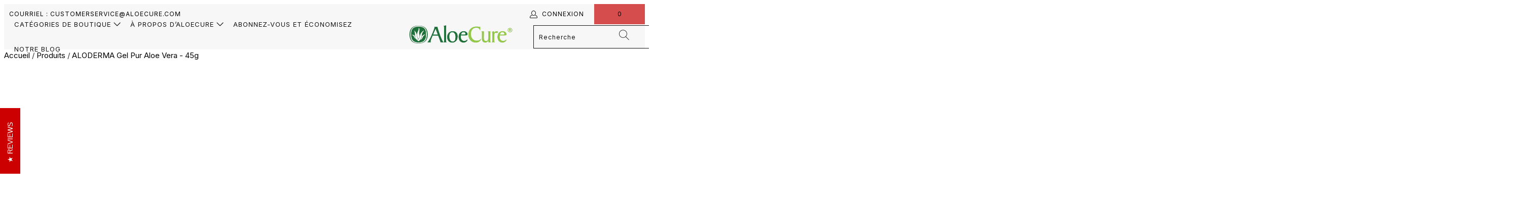

--- FILE ---
content_type: text/html; charset=utf-8
request_url: https://aloecure.com/fr/products/pure-aloe-vera-gel-45g
body_size: 58120
content:


 <!DOCTYPE html>
<html class="no-js no-touch" lang="fr"> <head> <meta charset="utf-8"> <meta http-equiv="cleartype" content="on"> <meta name="robots" content="index,follow"> <!-- Mobile Specific Metas --> <meta name="HandheldFriendly" content="True"> <meta name="MobileOptimized" content="320"> <meta name="viewport" content="width=device-width,initial-scale=1"> <meta name="theme-color" content="#ffffff"> <title>
      ALODERMA Gel Pur Aloe Vera - 45g - AloeCure</title> <meta name="description" content="Nous sommes fiers de proposer des produits d&#39;ALODERMA, notre société sœur. Le gel d&#39;aloès pur d&#39;ALODERMA est composé d&#39;aloès frais certifié biologique traité dans les 12 heures suivant la récolte pour garantir une bioactivité maximale. Parfait pour : Peau sèche et coups de soleil Coupures et éraflures Piqûres d&#39;insectes Masques faciaux de nuit ou même comme après-shampooing capillaire."/> <!-- Preconnect Domains --> <link rel="preconnect" href="https://fonts.shopifycdn.com" /> <link rel="preconnect" href="https://cdn.shopify.com" /> <link rel="preconnect" href="https://v.shopify.com" /> <link rel="preconnect" href="https://cdn.shopifycloud.com" /> <link rel="preconnect" href="https://monorail-edge.shopifysvc.com"> <!-- fallback for browsers that don't support preconnect --> <link rel="dns-prefetch" href="https://fonts.shopifycdn.com" /> <link rel="dns-prefetch" href="https://cdn.shopify.com" /> <link rel="dns-prefetch" href="https://v.shopify.com" /> <link rel="dns-prefetch" href="https://cdn.shopifycloud.com" /> <link rel="dns-prefetch" href="https://monorail-edge.shopifysvc.com"> <!-- Preload Assets --> <style>
body{font-family: 'Inter';font-weight: 400;font-style: normal;font-size: 15px;text-transform: none;color: #333333;line-height: 1.6em;overflow: auto;background-color: #ffffff}.transition--color{opacity: 0}.transition--color.lazyloaded{opacity: 1}img[data-sizes=auto].lazyloaded{height: auto}img[data-sizes=auto]{display: block;width: 100%;margin-left: auto;margin-right: auto}.image-element__wrap{overflow: hidden;margin-left: auto;margin-right: auto;max-width: 100%}.image-element__wrap img{height: auto}.logo,.header__logo{font-family:'Inter';font-weight: 400;font-style: normal;font-size: 20px;text-transform: uppercase;line-height: 1.2em}h1{font-family:'Inter';font-weight: 300;font-style: normal;text-transform: uppercase;line-height: 1.5;color: #00365c;display: block;letter-spacing: 2px;text-rendering: optimizeLegibility;font-size: 24px;margin: 0 auto 15px;clear: both;font-weight: 300;padding-top: 4px}h2,h2.title{font-family:'Inter';font-weight: 300;font-style: normal;text-transform: uppercase;line-height: 1.5;color: #00365c;display: block;letter-spacing: 2px;text-rendering: optimizeLegibility;font-size: 21px;margin-bottom: 0.75em}h3{font-family:'Inter';font-weight: 300;font-style: normal;text-transform: uppercase;line-height: 1.5;color: #00365c;display: block;letter-spacing: 2px;text-rendering: optimizeLegibility;font-size: 19px;margin: 0 auto 15px 0}h3 a,h3 a:visited{font-weight: inherit;color: #00365c}h3.sub_title{padding: 5px 0;color: #00365c}h3.sub_title a{color: #00365c}h5{font-family:'Inter';font-weight: 300;font-style: normal;text-transform: uppercase;line-height: 1.5;color: #00365c;display: block;letter-spacing: 2px;text-rendering: optimizeLegibility;font-size: 15px;margin: 0 0 0.5em 0;padding: 7px 0}h6{font-family:'Inter';font-weight: 300;font-style: normal;text-transform: uppercase;line-height: 1.5;color: #00365c;display: block;letter-spacing: 2px;text-rendering: optimizeLegibility;font-size: 14px;letter-spacing: 1px;margin: 0 0 0.5em 0;padding: 7px 0}.headline,.empty_cart,.promo-banner,.title{font-family:'Inter';font-weight: 300;font-style: normal;text-transform: uppercase;line-height: 1.5;color: #00365c;display: block;letter-spacing: 2px;text-rendering: optimizeLegibility;font-size: 24px}p{margin: 0 0 15px;font-style: normal;line-height: 1.6em}i{font-style: italic}b{font-weight: bold}.feature_divider{width: 100%;margin-bottom: 20px;display: block;border: 0;border-color: #aaaaaa;border-bottom-width: 1px;border-bottom-style: solid}@media only screen and (max-width: 798px){.feature_divider{margin-bottom: 10px}}a,a:visited,a span{color: #000000;text-decoration: none;position: relative}a,button,input,label{touch-action: manipulation}ul{margin-bottom: 20px}ul ul{margin: 4px 0 5px 30px}ul ul li{margin-bottom: 6px}ul li{margin-bottom: 12px}ul{list-style: disc outside}.header{z-index: 1000;width: 100%;top: 0}.header a,.header a:visited,.header a span{color: #151515;text-shadow: none}#header.mobile_nav-fixed--true{position: fixed;z-index: 1001;width: 100%;top: 0;left: 0}#header{display: none}#header .top-bar{text-align: center;display: flex;align-items: center}#header .top-bar a.mobile_nav{display: flex;align-items: center;z-index: 1}#header .top-bar > a,#header .top-bar > a:visited{display: block;font-size: 25px;outline: 0}#header .top-bar a span{color: #000000;display: inline-block;padding-left: 4px;position: relative}#header .top-bar a.icon-bag:before{font-size: 18px !important}.menu .vertical-menu li{position: relative}.vertical-menu{display: inline}.menu .vertical-menu_submenu{position: absolute;left: 0;top: 100%;padding-left: 0;margin: 0;visibility: hidden;opacity: 0;text-align: left;width: 270px}.menu .vertical-menu_submenu{background: rgba(247,247,247,0.9)}.menu .vertical-menu_submenu li{padding: 0 20px;display: block}.menu .vertical-menu_submenu li a{display: block;font-size: 14px;letter-spacing: 1px}@media only screen and (max-width: 798px){.menu .vertical-menu_submenu li a{font-size: 12px}}#header .mobile_nav.dropdown_link{width: 25%}#header .mobile_nav.dropdown_link span.menu_title{position: absolute;left: 40px}.mobile_nav div{width: 30px;height: 40px;position: relative;float: left;margin: 0 8px 0 5px;transform: rotate(0deg)}.mobile_nav div span{display: block !important;position: absolute !important;height: 1px !important;width: 100%;background: #000000;border-radius: 9px;opacity: 1;left: 0;padding: 0 !important;transform: rotate(0deg)}.mobile_nav div span:nth-child(1){top: 10px}.mobile_nav div span:nth-child(2),.mobile_nav div span:nth-child(3){top: 20px}.mobile_nav div span:nth-child(4){top: 30px}#mobile_menu{margin: 10px 20px}#mobile_menu .sublink ul{display: none;margin-left: 0;padding-left: 10px}#mobile_menu li{display: block;padding-right: 0}#mobile_menu li a span.icon-down-arrow{padding: 0 15px !important}.cart-container{float: right}.top-bar{display: flex;justify-content: space-between;background-color: #f7f7f7}.top-bar .social_icons{margin: 0;padding-left: 10px}.top-bar .social_icons li{padding: 5px}.top-bar a{display: flex;align-items: center}.top-bar ul.social_icons a{display: inline;flex: none}.top-bar .top-bar--right{display: flex;align-items: center;margin-left: auto;height: 40px}.top-bar .top-bar--right .icon-search{height: 100%;z-index: 10;position: relative;padding-right: 10px;padding-left: 10px}.top-bar .top-bar--right .icon-search:before{margin-left: 0;font-size: 18px}.top-bar .top-bar--right .cart-container{display: inline-block}.top-bar--right-menu{display: flex;flex-wrap: nowrap;flex: 0 0 auto}.main-nav,.dropdown{clear: both;animation: fadeIn 0.3s linear none}.main-nav,.dropdown{background: rgba(247,247,247,0.9)}.sticky_nav{position: fixed;width: 100%;z-index: 35;top: 0;left: 0;padding: 0;transform: translateY(-100%)}.sticky_nav .main-nav{flex-wrap: nowrap;padding: 0 0 0 20px}.sticky_nav .nav--combined ul.menu{padding: 0 20px}.sticky_nav ul.menu{font-size: 13px;padding-bottom: 0 !important}.sticky_nav .header__logo{padding: 12px 0}.sticky_nav .search-container{max-width: 60px;padding: 12px 0}.sticky_nav .search-container a{padding: 0 20px;color: #151515}.sticky_nav .mini_cart{font-size: 18px;padding: 12px;align-items: center}.sticky_nav .mini_cart:before{margin: 0}.sticky_nav .mini_cart .cart_count{margin: 0;padding: 0 0 0 8px}.main-nav{display: flex;flex-wrap: wrap;align-items: center;justify-content: space-between;padding: 10px 20px;position: relative}.main-nav .nav{display: flex;justify-content: space-between;flex: 1 1 auto;position: relative}.main-nav .nav--combined .menu li:last-child{padding-right: 0}.menu{flex: 1 1 auto;display: block;border: none;padding: 0;margin: 0}.menu li{margin: 0;border: 0;display: inline-block}.menu-position--inline{flex-wrap: nowrap}.menu-position--inline .header__logo{width: 100%}.header__logo{width: auto;line-height: 1;margin-left: 20px;margin-right: 20px}.header__logo a{display: inline-block}.header__logo img{width: 100%;display: inline-block;color: #ffffff}.logo-position--left .header__logo{padding-right: 20px;margin-right: 0;margin-left: 0}.cart-container .mini_cart{display: flex;justify-content: center;width: 70px;max-width: 70px;white-space: nowrap}@media only screen and (max-width: 480px){.cart-container .mini_cart{width: 50px;max-width: 50px}}.search-container{width: 100%;max-width: 200px;padding-left: 20px}.search-container .search-link{display: none}.search-container input{z-index: 29}.menu a,.menu a:visited,#header span.menu_title,.menu a span,.mini_cart span{font-family: 'Inter';font-weight: 400;font-style: normal;font-size: 13px;text-transform: uppercase;color: #151515;padding-top: 12px;padding-bottom: 12px;position: relative;display: block;letter-spacing: 1px;text-rendering: optimizeLegibility;outline: 0}@media only screen and (max-width: 798px){.menu a,.menu a:visited,#header span.menu_title,.menu a span,.mini_cart span{font-size: 12px}}#header span.menu_title,.menu a span,.mini_cart span{padding-left: 5px;padding-right: 5px}#header span.menu_title{height: 40px;line-height: 20px;margin-top: -2px}.menu li{position: relative;vertical-align: top;padding-right: 10px}.menu a.top_link{border-bottom: solid 1px transparent}.menu a span{display: inline;vertical-align: top}.top-bar a,.top-bar a:visited,.top-bar a span,a.mini_cart,a.mini_cart span{color: #000000;font-size: 12px;letter-spacing: 1px}.top-bar li{padding-left: 10px;padding-right: 10px}.top-bar .menu a,.top-bar .social_icons a{height: 40px;line-height: 40px;padding: 0}.mini_cart{float: right;text-align: center;background-color: #d54d4d;padding-left: 5px;padding-right: 5px;margin-left: 5px;z-index: 2001}@media only screen and (min-width: 799px){.mini_cart{padding-left: 15px;padding-right: 15px}}@media only screen and (max-width: 798px){.mini_cart{right: 0}}.top-bar a.mini_cart span{padding-top: 0;padding-bottom: 0;line-height: 40px}.cart_content__continue-shopping{display: none}.touchevents a.cart_content__continue-shopping.secondary_button{display: none}@media only screen and (max-width: 798px){.touchevents a.cart_content__continue-shopping.secondary_button{display: block;border-top: 0;margin: 0 auto;padding-top: 0;padding-bottom: 10px;margin-bottom: 10px;position: static;font-size: inherit;letter-spacing: inherit}}.mini_cart span{display: inline-block}.cart-container .cart_content{display: none}.cart_content{top: 40px;right: 0;position: absolute;z-index: 2000;background-color: #ffffff;font-family: 'Inter';font-weight: 400;font-style: normal;text-transform: none;color: #333333;border: 1px solid #cccccc;border-top: 0;border-right: 0;width: 100%;max-width: 320px}@media only screen and (min-width: 799px){.cart_content{max-width: 420px}}div.cart_content form{margin: 15px 0 0 0;padding: 0}.cart_discounts{display: flex;align-items: flex-start;line-height: 1}.cart_content .cart_subtotal{text-align: left;font-weight: bold}.cart_content a,.cart_content a:visited{color: #333333 !important}.cart_content ul{list-style: none;margin: 0;padding: 15px 20px}.cart_content ul li{padding-left: 0;padding-right: 0}.cart_content ul li:empty{margin-bottom: 0}.cart_content ul li{list-style: none;clear: both}.cart_content .action_button{width: 100%}.mini_cart,.top-bar [class^=icon-]:before{font-size: 15px;margin-right: 0;vertical-align: middle}.dropdown_container{clear: both;width: 100%;display: none;position: absolute;bottom: 0;left: 0}@media only screen and (max-width: 798px){.dropdown_container{position: relative;bottom: initial}}.dropdown{position: absolute;width: 100%;z-index: 1000}.dropdown_content{display: table;width: 100%;margin: 0 auto}.dropdown_container.mega-menu .dropdown_content{display: flex;flex-direction: row;width: 100%;margin: 0 auto}.mega-menu__richtext{padding: 0 5px}.dropdown_content a{font-size: 14px;letter-spacing: 1px}.dropdown_column{display: table-cell;padding: 15px 20px 30px 20px;width: 16.666%;vertical-align: top}.dropdown_column ul{margin: 0;padding: 0}.dropdown_column ul.dropdown_title{border-bottom: solid 1px #151515;padding-bottom: 10px}.dropdown_container.mega-menu .dropdown_column{display: inline-block;padding: 15px 20px 30px 20px;flex: 1 0 16.666%;flex-wrap: wrap;vertical-align: top}.dropdown_column li{display: block}.dropdown_column li a{padding-bottom: 0;text-transform: none}::-webkit-input-placeholder{color: #888}:-moz-placeholder{color: #888}::-moz-placeholder{color: #888}:-ms-input-placeholder{color: #888}.article img,.section img,.logo img,.footer img,.column img{max-width: 100%;height: auto}button,input[type=submit],.action_button,a.action_button,input.action_button[type=submit]{background: #355935;color: #ffffff;border: 1px solid #355935;padding: 0 20px;text-align: center;min-height: 44px;height: 40px;line-height: 1.2;vertical-align: top;font-family: 'Inter';font-weight: normal;font-style: normal;font-size: 14px;text-transform: uppercase;letter-spacing: 1px;display: inline-flex;align-items: center;justify-content: center;-webkit-appearance: none;appearance: none}button,input[type=submit],.action_button,a.action_button,input.action_button[type=submit]{border-radius: 0}.add_to_cart{width: 100%;margin-bottom: 0px}input[type=submit],input.action_button[type=submit],button.action_button{display: inline-block}button.add_to_cart{position: relative}.add_to_cart.action_button{min-height: 44px;margin-bottom: 0;height: 100%}button{border: none;-webkit-appearance: none;appearance: none}form{margin-bottom: 20px}input[type=text],input[type=email]{display: block;width: 100%;height: 44px;min-height: 44px;padding: 0 10px;margin: 0;line-height: 22px;border: 1px solid #cccccc;outline: none;background: #fff;color: #5f6a7d;font: 13px "HelveticaNeue-Light","Helvetica Neue Light","Helvetica Neue",Helvetica,Arial,sans-serif;margin-bottom: 15px;-webkit-appearance: none;appearance: none;text-rendering: optimizeLegibility}@media only screen and (max-width: 480px){input[type=text],input[type=email]{font-size: 16px}}input[type=text]::-ms-clear{display: none;width: 0;height: 0}input[type=text]::-ms-reveal{display: none;width: 0;height: 0}label{display: block;font-weight: bold;font-size: 13px;text-align: left;margin-bottom: 5px;text-transform: none}input.sign_up[type=submit]{margin-left: 5px;display: inline-block}input.contact_email[type=email]{width: 320px;display: inline-block;float: left}ul.cart_items{padding-top: 0;padding-bottom: 0}.empty_cart{text-align: center;font-size: 18px;padding: 40px 0 25px 0;color: inherit}.modal_price{padding-bottom: 8px;display: block}.sale_banner_product,.new_banner_product{font-family: 'Inter';font-weight: 400;font-size: 13px;font-style: normal;text-transform: uppercase;letter-spacing: 1px;padding: 8px 20px;text-align: center;color: #fff;margin-bottom: 13px;display: inline-block;font-size: 15px;white-space: nowrap}.sale_banner_product{background: #d54d4d}.new_banner_product{background: #03a196}.article{margin-bottom: 30px}.blog-post-image-wrapper{display: block}.newsletter{margin: 0px auto;max-width: 640px}.input-row{display: flex;flex-wrap: wrap;margin-left: -5px;margin-right: -5px;width: 100%}@media only screen and (max-width: 798px){.input-row{flex-direction: column;margin-left: 0px;margin-right: 0px}}.input-row input{flex-basis: 0;flex-grow: 1;flex-shrink: 1;max-height: 40px}@media only screen and (max-width: 1024px){.input-row input{margin: 5px 0}}.input-row input.sign_up{display: inline-block;flex: none;max-height: 40px}@media only screen and (max-width: 798px){.input-row input.sign_up{width: 100%}}.newsletter_section{transform: translate3d(0,0,0);background-color: #bbdebb;color: #ffffff}.newsletter_section h2{margin-top: 0;color: #ffffff}.section_form{padding: 10px 20px}.section_form input[type=email]{border: 0}.section_form .newsletter-text + .newsletter{margin-top: 15px}.newsletter_section .newsletter-text p{margin-bottom: 0}.newsletter_section .newsletter{display: inline-block;padding-top: 0 !important;width: 450px}@media only screen and (max-width: 480px){.newsletter_section .newsletter{width: 100%;max-width: 100%}}@media only screen and (max-width: 480px){.newsletter_section .newsletter{width: 100%}}.hidden{display: none}.right{float: right;position: relative}.center{text-align: center}.align_left{text-align: left}.text-align--center{text-align: center}.text-align--left{text-align: left}.visuallyhidden{position: absolute !important;overflow: hidden;clip: rect(0 0 0 0);height: 1px;width: 1px;margin: -1px;padding: 0;border: 0}.search__results-wrapper{display: none;position: relative}.search__results{width: 100%;right: 0;left: auto;z-index: 30;list-style-type: none;margin: 0;padding: 0 20px;background: #f7f7f7;overflow: hidden;position: absolute}@media only screen and (max-width: 798px){.search__results{position: relative;padding: 0 10px;width: 100%}}@media only screen and (min-width: 799px){.search__results{max-height: 500px;overflow-y: scroll}}.header .search__results{background: #f7f7f7;width: 350px}.mobile-search{display: none;position: absolute;top: 0;left: 0;height: 100PEGASAAS_VH_HEIGHT;z-index: 999999;width: 100%;background: rgba(0,0,0,0.8)}@media only screen and (min-width: 799px){.mobile-search{display: none !important}}.mobile-search form{background-color: white;margin: 0;padding: 10px 20px 0;position: relative;min-height: 70vh;width: 100%}.mobile-search input#q{font-family: 'Inter';font-weight: 400;font-style: normal;font-size: 16px;text-transform: uppercase;padding-left: 40px;padding-right: 20px;border: 0;border-bottom: 1px solid #cccccc}.mobile-search .icon-search{left: 20px;top: 22px;transform: none;width: 30px;position: absolute;z-index: 1000;color: #151515;font-size: 20px}.mobile-search .icon-cross{position: absolute;right: 20px;top: 22px}.mobile-search .search__results-wrapper{overflow-y: scroll;-webkit-overflow-scrolling: touch}.mobile-search .search__results{background-color: white;margin-top: 0;padding: 0}@media only screen and (max-width: 798px){.dropdown .header_search_form .search__results{margin-top: 30px}}.dropdown .header_search_form .search-terms{height: 50px;min-height: 50px}.primary_logo{display: block}.selectors-form__wrap,.selectors-form{margin: 0}.selectors-form__wrap{display: flex;justify-content: flex-end}@media only screen and (max-width: 798px){.selectors-form__wrap{justify-content: center}}.sale{color: #d54d4d}a.secondary_button{display: block;padding: 15px 0;text-align: center;border-top: solid 1px #cccccc;border-bottom: solid 1px #cccccc;margin: 10px 0;font-family: 'Inter';font-weight: 400;font-style: normal;font-size: 13px;text-transform: uppercase;letter-spacing: 1px;color: #000000;-webkit-appearance: none;appearance: none}a.secondary_button:visited{color: #00365c}.was_price{text-decoration: line-through;color: #8c8b8b;text-shadow: none;font-weight: normal}.cart_savings{text-align: left}.savings{font-size: 15px;display: block}.modal_price{font-size: 20px;margin-bottom: 10px}.quick-shop__text-wrap .modal_price{display: flex;flex-wrap: wrap}.quick-shop__text-wrap .modal_price .price__container,.quick-shop__text-wrap .modal_price .sold-out__container{display: inline-block}.quick-shop__text-wrap .modal_price .price__container--display-price-true.has-margin-right{margin-right: 10px}.blog_meta{margin-bottom: 0}.blog_meta span{position: relative;display: inline-block;margin-right: 15px;font-size: smaller;color: #8c8b8b}.blog_meta span:after{content: "";position: absolute;right: -16px;top: 50%;margin: -1px 5px 0;width: 4px;height: 4px;border-radius: 2px;background-color: #8c8b8b}.blog_meta span:last-child:after{background-color: transparent}.article h3.sub_title{letter-spacing: 0;margin: 10px auto 0}#contact_form .action_button{display: block;padding-left: 40px;padding-right: 40px}@media only screen and (max-width: 798px){#contact_form .action_button{width: 100%}}#contact_form .action_button.sign_up{display: inline-block;width: 120px;padding-left: 0;padding-right: 0;float: none}.blog_meta{color: #8c8b8b}.footer{padding: 20px 0;font-size: 13px;border-top: solid 1px #ffffff;background-color: #a8a8a8;background-position: center center;color: #ffffff}.footer-text .toggle_content{padding-top: 15px}img.footer-logo{width: 75%;max-width: 250px;margin-bottom: 10px;display: inline-block}@media only screen and (max-width: 798px){img.footer-logo{max-width: 50% !important;margin: 0 25% 25px}}.footer .footer-menu-wrap h6{margin: 0;padding: 0 0 5px 0;color: #ffffff;font-size: 18px}@media only screen and (max-width: 798px){.footer .footer-menu-wrap h6{border-top: 1px solid #ffffff;margin-bottom: 5px;padding: 10px 0 5px}}.footer .footer-menu-wrap h6 > span{display: none}@media only screen and (max-width: 798px){.footer .footer-menu-wrap h6 > span{display: inline-block;perspective: 1000}}@media only screen and (min-width: 799px){.footer .toggle_content{display: block !important}}.footer a,.footer a:visited{color: #ffffff;font-size: 13px}.footer ul{list-style: none;margin: 0;padding: 15px 0 0 0}.footer ul li{margin-bottom: 1em;line-height: 1.1}.footer form{margin-bottom: 0}.footer-menu-wrap{text-align: left;padding-top: 20px}.newsletter form{margin-bottom: 0}.footer_credits{margin-top: 10px;border-top: 1px solid #ffffff}.payment_methods{margin: 10px 0 6px 0;padding-top: 10px}@media only screen and (min-width: 799px){.payment_methods{float: right;text-align: right}}.payment_methods svg{padding-right: 4px;height: 30px;width: 48px}.payment_methods svg:last-of-type{padding-right: 0px}.credits{text-align: left;padding-top: 20px}@media only screen and (min-width: 799px){.credits{float: left}}@media only screen and (max-width: 798px){.footer-menu__disclosure{justify-content: flex-start}}h6 span,.sublink span{perspective: 1000}.footer-menu-wrap,#mobile_menu{transform: translate3d(0,0,0)}@media only screen and (max-width: 798px){.footer-menu-wrap h6{padding-top: 8px;border-top: 1px solid #ffffff;margin-top: 0}.footer-menu-wrap h6 span,#mobile_menu .sublink span{display: inline-block;perspective: 1000}.footer-menu-wrap .columns > ul{display: none;padding-left: 20px}.footer-menu-wrap .columns > ul li{line-height: 1.7}.toggle_content{display: none;padding: 0 20px}}@media only screen and (min-width: 799px){.footer-menu-wrap .columns > ul{display: block !important}}.promo-banner{background-color: #e4e4e4;text-align: center;color: #151515;font-size: 12px;position: relative;width: 100%;height: 0;line-height: 0;z-index: 5000;top: 0;overflow: hidden}.promo-banner .promo-banner__content{margin: 0px auto;padding: 0 1.5rem}@media only screen and (max-width: 798px){.promo-banner .promo-banner__content{font-size: 10px;max-height: 50px}}.promo-banner p{margin-bottom: 0;display: inline;line-height: 1}.promo-banner .promo-banner__close{position: absolute;top: 0;right: 0;display: block;overflow: visible;width: 35px;height: 35px;margin: 0;padding: 0;text-decoration: none;color: #151515;border: 0;outline: 0;background: transparent;z-index: 1000}.promo-banner .promo-banner__close:before{font-family: 'Inter';font-size: 20px;line-height: 30px;position: absolute;top: 0;left: 0;display: block;width: 35px;content: "×";text-align: center}.promo-banner--show .promo-banner{height: auto;min-height: 30px;line-height: 1.1;display: flex;align-items: center}.top-bar{padding-top: 0;position: relative}@media only screen and (max-width: 480px){.top-bar{padding-top: 0}}@media only screen and (max-width: 798px){.index-sections .under-menu:nth-child(1){margin-top: 0}}.flickity-enabled{position: relative}.flickity-viewport{overflow: hidden;position: relative;height: 100%}.flickity-slider{position: absolute;width: 100%;height: 100%}.flickity-enabled{position: relative;overflow: hidden}.flickity-viewport{overflow: hidden;position: relative;height: 100%}.flickity-slider{position: absolute;width: 100%;height: 100%}.slideshow-transition--fade .flickity-slider{transform: none !important}.slideshow-transition--fade .gallery-cell{left: 0 !important;opacity: 0;z-index: -1}.slideshow-transition--fade .gallery-cell.is-selected{opacity: 1;z-index: 0}.product_gallery{margin-bottom: 30px;position: relative;opacity: 0}@media only screen and (max-width: 798px){.product_gallery{margin-bottom: 30px}}@media only screen and (max-width: 480px){.product_gallery{margin-bottom: 0;padding-bottom: 50px}}.product_gallery_nav{text-align: center;margin-bottom: 30px}.js-quick-shop{display: none}.quick-shop .container{max-width: 100%;text-align: left;margin-left: auto;margin-right: auto;max-width: 100%;text-align: left;margin-left: auto;margin-right: auto;margin-top: 0;margin-bottom: 0;padding: 0;color: #2b2e38}.quick-shop .container .new_banner_product:empty,.quick-shop .container .sale_banner_product:empty{display: none}.quick-shop .product_gallery{opacity: 0}@media only screen and (max-width: 959px){#contact_form input.sign_up[type=submit]{margin-left: 0;margin-bottom: 1.5em;width: 100%}input.contact_email[type=email]{width: 100%}.newsletter .input-row input{margin: 5px 0px}input.sign_up{margin: 0px}}@media only screen and (min-width: 799px) and (max-width: 959px){.nav a,.nav a:visited{font-size: 11px}.menu a,.menu a:visited{font-size: 11px}.menu li,#header span.menu_title,.menu a span{padding-left: 2px;padding-right: 2px}.top-bar .menu li{padding-left: 5px;padding-right: 5px}}@media only screen and (max-width: 798px){#header .top-bar a.mobile_logo{margin: auto;position: absolute;top: 0;left: 0;bottom: 0;right: 0;font-size: 18px;line-height: 34px;z-index: 5;width: 50%;height: auto;color: #ffffff;display: flex;align-items: center;justify-content: center}#header a.mobile_logo img{width: auto;max-width: 150px;max-height: 30px}.payment_methods{text-align: center;float: none;display: block}.credits{float: none;display: block;text-align: center}#header{display: block}.header{display: none}.sign_up,input[type=submit],input.action_button[type=submit]{margin-left: 0;width: 100%;outline: 0}input.action_button{margin-bottom: 1em !important}.headline{font-size: 1.3em;line-height: 1.2;position: relative}}@media only screen and (max-width: 480px){h1,h2,h3,h5,h6,.empty_cart{font-size: 110%;line-height: 1.5em}h1,h2{padding: 0}}@media only screen and (min-device-width: 320px) and (max-device-width: 1024px){html{-webkit-text-size-adjust: 100%;text-size-adjust: 100%}}@font-face{font-family: "turbo";src: url(//cdn.shopify.com/s/files/1/0503/3397/4685/t/9/assets/turbo.eot?v=4873489274072575448);src: url(//cdn.shopify.com/s/files/1/0503/3397/4685/t/9/assets/turbo.eot?v=4873489274072575448) format('embedded-opentype'),url(//cdn.shopify.com/s/files/1/0503/3397/4685/t/9/assets/turbo.woff?v=15096657723668424478) format('woff'),url(//cdn.shopify.com/s/files/1/0503/3397/4685/t/9/assets/turbo.ttf?v=7748190997449671095) format('truetype'),url(//cdn.shopify.com/s/files/1/0503/3397/4685/t/9/assets/turbo.svg?v=17336635846610971132) format('svg');font-weight: normal;font-style: normal}[class^=icon-]:before,[class*=" icon-"]:before{font-family: "turbo";font-style: normal;font-weight: normal;speak: none;display: inline-block;text-decoration: inherit;width: 1em;margin-right: 0.2em;text-align: center;font-variant: normal;text-transform: none;line-height: 1em;margin-left: 0.15em}.icon-bag:before{content: ""}.icon-cross:before{content: ""}.icon-down-arrow:before{content: ""}.icon-pinterest:before{content: ""}.icon-instagram:before{content: ""}.icon-search:before{content: ""}.icon-youtube:before{content: ""}.icon-user:before{content: ""}.icon-facebook:before{content: ""}span.icon-down-arrow{padding: 0 !important;font-size: 12px !important}form.search__form,.search__form input{padding-top: 0;margin-bottom: 0;position: relative;-webkit-appearance: none;appearance: none;border-radius: 0}.search__form input{font-family: 'Inter';font-weight: 400;font-style: normal;font-size: 12px;letter-spacing: 1px;color: #151515;background-color: transparent;padding-right: 35px;border-color: #151515}.header_search_form{width: 60%;margin: 0 auto 30px auto;padding: 30px 0 0 0;position: relative;border-bottom: solid 1px #151515}@media only screen and (max-width: 480px){.header_search_form{width: 90%;margin: 30px auto;padding: 0}}.header_search_form input{background-color: transparent;font-family: 'Inter';font-weight: 400;font-style: normal;color: #151515;letter-spacing: 1px;border: none;font-size: 36px;line-height: 36px}@media only screen and (max-width: 480px){.header_search_form input{font-size: 22px;line-height: 22px;margin-bottom: 0px}}.header_search_form .search-submit{top: 38px;font-size: 30px}@media only screen and (max-width: 480px){.header_search_form .search-submit{top: 50%;position: absolute;transform: translateY(-50%);font-size: 20px}}.search__form input::-webkit-input-placeholder{color: #151515}.search__form input:-moz-placeholder{color: #151515}.search__form input::-moz-placeholder{color: #151515}.search__form input:-ms-input-placeholder{color: #151515}.search-submit{position: absolute;z-index: 1000;color: #151515;font-size: 20px;top: 9px;right: 7px}.social_icons{margin-left: 0;margin-top: 0}.social_icons li{display: inline;padding-right: 2px}@media only screen and (max-width: 798px){footer .footer-social-icons{display: none}}footer .footer-social-icons--mobile.columns{display: none;padding-left: 0}@media only screen and (max-width: 798px){footer .footer-social-icons--mobile.columns{display: block}footer .footer-social-icons--mobile.columns > ul{display: block;padding-left: 0}}footer .social_icons{display: block;margin-top: 15px}@media only screen and (max-width: 798px){footer .social_icons{padding-left: 0;text-align: center}}footer .social_icons a,footer .social_icons a:visited{color: #ffffff;font-size: 22px;display: inline-block;margin-bottom: 1em}@media only screen and (max-width: 480px){footer .social_icons a,footer .social_icons a:visited{margin-bottom: 0}}.animated{animation-duration: 1s;animation-fill-mode: both}@keyframes fadeIn{0%{opacity: 0}to{opacity: 1}}.fadeIn{animation-name: fadeIn}@keyframes fadeInDown{0%{opacity: 0;transform: translate3d(0,-20px,0)}to{opacity: 1;transform: none}}.fadeInDown{animation-name: fadeInDown}@media only screen and (max-width: 480px){.full-width--true .caption{padding-left: 20px;padding-right: 20px}}@media only screen and (min-width: 1025px){.full-width--true .caption{max-width: 960px;padding: 0}}@media only screen and (min-width: 1401px){.full-width--true .caption{max-width: 1200px;padding: 0}}.caption{width: 100%;position: absolute;top: 50%;padding: 0 5%;z-index: 3;transform: translate(0,-50%)}@media only screen and (min-width: 799px){.caption{max-width: 960px;left: 0;right: 0;margin: 0 auto}}@media only screen and (min-width: 1025px){.caption{padding: 0 30px}}@media only screen and (max-width: 798px){.caption{width: 100%}}.caption.position-center{left: 0;right: 0;text-align: center;margin-left: auto;margin-right: auto}@media only screen and (max-width: 798px){.caption.position-center{width: 85%}}@media only screen and (max-width: 480px){.caption.position-center{width: 100%}}.caption .headline{color: #ffffff;font-family:'Inter';font-weight: 300;font-style: normal;text-transform: uppercase;font-size: 47px;letter-spacing: 1px;line-height: 1.4em;margin-bottom: 15px}.caption .headline{text-shadow: 1px 1px 3px rgba(0,0,0,0.3)}@media only screen and (max-width: 480px){.caption .headline{font-size: 2.6em}}@media only screen and (max-width: 798px){.caption .headline{font-size: 31.333333333333332px}}@media only screen and (min-width: 799px){.caption .headline{font-size: 39.166666666666664px}}@media only screen and (min-width: 1025px){.caption .headline{font-size: 47px}}.caption .subtitle{color: #ffffff;font-family: 'Inter';font-weight: 300;text-transform: uppercase;font-style: uppercase;font-size: 18px;letter-spacing: 1px;position: relative}@media only screen and (max-width: 480px){.caption .subtitle{font-size: 1.4em}}@media only screen and (max-width: 798px){.caption .subtitle{font-size: 12.0px}}@media only screen and (min-width: 799px){.caption .subtitle{font-size: 15.0px}}@media only screen and (min-width: 1025px){.caption .subtitle{font-size: 18px}}@media only screen and (max-width: 480px){.caption--below-true{margin: 20px auto !important;font-size: 3vw;position: static;transform: none;width: 100%}}@media only screen and (max-width: 480px){.caption--below-true .headline{color: #333333;text-shadow: none}}@media only screen and (max-width: 480px){.caption--below-true .subtitle{color: #333333;text-shadow: none}}.caption-content{display: inline-block;float: none;max-width: 60%;font-size: PEGASAAS_ZERO_PX}@media only screen and (max-width: 798px){.caption-content{max-width: 80%}}@media only screen and (max-width: 480px){.caption-content{width: 100%;max-width: 100%}}.caption-content .action_button{margin: 10px}@media only screen and (max-width: 798px){.caption-content .action_button{margin: 5px}}@media only screen and (max-width: 480px){.caption-content .action_button{font-size: 16px}}.caption-content.align-left{text-align: left}.caption-content.align-left:first-child .action_button{margin-left: 0}.caption-content.align-left .subtitle:before{margin-left: 0}a.highlight-false,a.continue-button{background-color: rgba(255,255,255,0);color: #ffffff;border: 1px solid #ffffff;margin: 25px 0}@media only screen and (max-width: 480px){a.highlight-false,a.continue-button{color: #333333;border-color: #333333;background-color: transparent}}a.continue-button{color: #333333;border-color: #333333;background-color: transparent}@media only screen and (max-width: 480px){.homepage-slideshow a.highlight-false{color: #333333;border-color: #333333;background-color: transparent}}.text-animation--true .caption-content{opacity: 0}@media only screen and (max-width: 480px){.text-animation--true .caption-content{opacity: 1;animation-duration: 0s}}.homepage-slideshow{position: relative;overflow: hidden}.homepage-slideshow .gallery-cell{width: 100%}@media only screen and (max-width: 480px){.homepage-slideshow .gallery-cell{background-color: transparent}}.homepage-slideshow .gallery-cell img{width: 100%;display: block}.search__form{width: 100%;max-width: 650px;position: relative;flex: 0 0 auto}.banner{position: relative;overflow: hidden}@media only screen and (max-width: 480px){.banner{max-height: inherit;background-color: transparent}}.banner img{width: 100%;display: block}.newsletter_section{padding: 20px 0}img{display: block;margin: 0 auto}.main-nav{max-height: 50px;padding: 0px 20px}#shopify-section-1636180728d02e9df2 .section{max-width: 100%;margin: 0px;width: 100%}.col-2-arj{width: 50%}.row_arj{display: flex;flex-wrap: wrap}.inner_dv{padding: 15px}@media screen and (max-width: 600px){.col-2-arj{width: 100% !important}.col-4-arj{width: 100% !important}.col-8-arj{width: 100% !important}ul.mastr_prod_ul{column-count: 1 !important}.thr_dv{width: 100% !important}.arj_dv{display: block !important}.innr_dv{padding: 20px 1% 40px 1% !important}.row_arj.mast_subs_dv{padding: 10px 20px 10px 0px !important}.col-6-arj{width: 42% !important;margin: 8px !important;padding: 0px !important}.hero_cust{display: block !important}.hero_cust_one,.hero_cust_tow{width: 100% !important}.fur_dv{width: 100%}img.certf{padding: 10px}}
</style> <link href="//aloecure.com/cdn/shop/t/36/assets/custom.scss.css?v=86229655787134383181731614822" rel="stylesheet" type="text/css" media="all" /> <link href="//aloecure.com/cdn/shop/t/36/assets/tailwind.css?v=134907426296679207611731614822" rel="stylesheet" type="text/css" media="all" /> <script>
      window.lazySizesConfig = window.lazySizesConfig || {};

      lazySizesConfig.expand = 300;
      lazySizesConfig.loadHidden = false;

      /*! lazysizes - v5.2.2 - bgset plugin */
      !function(e,t){var a=function(){t(e.lazySizes),e.removeEventListener("lazyunveilread",a,!0)};t=t.bind(null,e,e.document),"object"==typeof module&&module.exports?t(require("lazysizes")):"function"==typeof define&&define.amd?define(["lazysizes"],t):e.lazySizes?a():e.addEventListener("lazyunveilread",a,!0)}(window,function(e,z,g){"use strict";var c,y,b,f,i,s,n,v,m;e.addEventListener&&(c=g.cfg,y=/\s+/g,b=/\s*\|\s+|\s+\|\s*/g,f=/^(.+?)(?:\s+\[\s*(.+?)\s*\])(?:\s+\[\s*(.+?)\s*\])?$/,i=/^\s*\(*\s*type\s*:\s*(.+?)\s*\)*\s*$/,s=/\(|\)|'/,n={contain:1,cover:1},v=function(e,t){var a;t&&((a=t.match(i))&&a[1]?e.setAttribute("type",a[1]):e.setAttribute("media",c.customMedia[t]||t))},m=function(e){var t,a,i,r;e.target._lazybgset&&(a=(t=e.target)._lazybgset,(i=t.currentSrc||t.src)&&((r=g.fire(a,"bgsetproxy",{src:i,useSrc:s.test(i)?JSON.stringify(i):i})).defaultPrevented||(a.style.backgroundImage="url("+r.detail.useSrc+")")),t._lazybgsetLoading&&(g.fire(a,"_lazyloaded",{},!1,!0),delete t._lazybgsetLoading))},addEventListener("lazybeforeunveil",function(e){var t,a,i,r,s,n,l,d,o,u;!e.defaultPrevented&&(t=e.target.getAttribute("data-bgset"))&&(o=e.target,(u=z.createElement("img")).alt="",u._lazybgsetLoading=!0,e.detail.firesLoad=!0,a=t,i=o,r=u,s=z.createElement("picture"),n=i.getAttribute(c.sizesAttr),l=i.getAttribute("data-ratio"),d=i.getAttribute("data-optimumx"),i._lazybgset&&i._lazybgset.parentNode==i&&i.removeChild(i._lazybgset),Object.defineProperty(r,"_lazybgset",{value:i,writable:!0}),Object.defineProperty(i,"_lazybgset",{value:s,writable:!0}),a=a.replace(y," ").split(b),s.style.display="none",r.className=c.lazyClass,1!=a.length||n||(n="auto"),a.forEach(function(e){var t,a=z.createElement("source");n&&"auto"!=n&&a.setAttribute("sizes",n),(t=e.match(f))?(a.setAttribute(c.srcsetAttr,t[1]),v(a,t[2]),v(a,t[3])):a.setAttribute(c.srcsetAttr,e),s.appendChild(a)}),n&&(r.setAttribute(c.sizesAttr,n),i.removeAttribute(c.sizesAttr),i.removeAttribute("sizes")),d&&r.setAttribute("data-optimumx",d),l&&r.setAttribute("data-ratio",l),s.appendChild(r),i.appendChild(s),setTimeout(function(){g.loader.unveil(u),g.rAF(function(){g.fire(u,"_lazyloaded",{},!0,!0),u.complete&&m({target:u})})}))}),z.addEventListener("load",m,!0),e.addEventListener("lazybeforesizes",function(e){var t,a,i,r;e.detail.instance==g&&e.target._lazybgset&&e.detail.dataAttr&&(t=e.target._lazybgset,i=t,r=(getComputedStyle(i)||{getPropertyValue:function(){}}).getPropertyValue("background-size"),!n[r]&&n[i.style.backgroundSize]&&(r=i.style.backgroundSize),n[a=r]&&(e.target._lazysizesParentFit=a,g.rAF(function(){e.target.setAttribute("data-parent-fit",a),e.target._lazysizesParentFit&&delete e.target._lazysizesParentFit})))},!0),z.documentElement.addEventListener("lazybeforesizes",function(e){var t,a;!e.defaultPrevented&&e.target._lazybgset&&e.detail.instance==g&&(e.detail.width=(t=e.target._lazybgset,a=g.gW(t,t.parentNode),(!t._lazysizesWidth||a>t._lazysizesWidth)&&(t._lazysizesWidth=a),t._lazysizesWidth))}))});

      /*! lazysizes - v5.2.2 */
      !function(e){var t=function(u,D,f){"use strict";var k,H;if(function(){var e;var t={lazyClass:"lazyload",loadedClass:"lazyloaded",loadingClass:"lazyloading",preloadClass:"lazypreload",errorClass:"lazyerror",autosizesClass:"lazyautosizes",srcAttr:"data-src",srcsetAttr:"data-srcset",sizesAttr:"data-sizes",minSize:40,customMedia:{},init:true,expFactor:1.5,hFac:.8,loadMode:2,loadHidden:true,ricTimeout:0,throttleDelay:125};H=u.lazySizesConfig||u.lazysizesConfig||{};for(e in t){if(!(e in H)){H[e]=t[e]}}}(),!D||!D.getElementsByClassName){return{init:function(){},cfg:H,noSupport:true}}var O=D.documentElement,a=u.HTMLPictureElement,P="addEventListener",$="getAttribute",q=u[P].bind(u),I=u.setTimeout,U=u.requestAnimationFrame||I,l=u.requestIdleCallback,j=/^picture$/i,r=["load","error","lazyincluded","_lazyloaded"],i={},G=Array.prototype.forEach,J=function(e,t){if(!i[t]){i[t]=new RegExp("(\\s|^)"+t+"(\\s|$)")}return i[t].test(e[$]("class")||"")&&i[t]},K=function(e,t){if(!J(e,t)){e.setAttribute("class",(e[$]("class")||"").trim()+" "+t)}},Q=function(e,t){var i;if(i=J(e,t)){e.setAttribute("class",(e[$]("class")||"").replace(i," "))}},V=function(t,i,e){var a=e?P:"removeEventListener";if(e){V(t,i)}r.forEach(function(e){t[a](e,i)})},X=function(e,t,i,a,r){var n=D.createEvent("Event");if(!i){i={}}i.instance=k;n.initEvent(t,!a,!r);n.detail=i;e.dispatchEvent(n);return n},Y=function(e,t){var i;if(!a&&(i=u.picturefill||H.pf)){if(t&&t.src&&!e[$]("srcset")){e.setAttribute("srcset",t.src)}i({reevaluate:true,elements:[e]})}else if(t&&t.src){e.src=t.src}},Z=function(e,t){return(getComputedStyle(e,null)||{})[t]},s=function(e,t,i){i=i||e.offsetWidth;while(i<H.minSize&&t&&!e._lazysizesWidth){i=t.offsetWidth;t=t.parentNode}return i},ee=function(){var i,a;var t=[];var r=[];var n=t;var s=function(){var e=n;n=t.length?r:t;i=true;a=false;while(e.length){e.shift()()}i=false};var e=function(e,t){if(i&&!t){e.apply(this,arguments)}else{n.push(e);if(!a){a=true;(D.hidden?I:U)(s)}}};e._lsFlush=s;return e}(),te=function(i,e){return e?function(){ee(i)}:function(){var e=this;var t=arguments;ee(function(){i.apply(e,t)})}},ie=function(e){var i;var a=0;var r=H.throttleDelay;var n=H.ricTimeout;var t=function(){i=false;a=f.now();e()};var s=l&&n>49?function(){l(t,{timeout:n});if(n!==H.ricTimeout){n=H.ricTimeout}}:te(function(){I(t)},true);return function(e){var t;if(e=e===true){n=33}if(i){return}i=true;t=r-(f.now()-a);if(t<0){t=0}if(e||t<9){s()}else{I(s,t)}}},ae=function(e){var t,i;var a=99;var r=function(){t=null;e()};var n=function(){var e=f.now()-i;if(e<a){I(n,a-e)}else{(l||r)(r)}};return function(){i=f.now();if(!t){t=I(n,a)}}},e=function(){var v,m,c,h,e;var y,z,g,p,C,b,A;var n=/^img$/i;var d=/^iframe$/i;var E="onscroll"in u&&!/(gle|ing)bot/.test(navigator.userAgent);var _=0;var w=0;var N=0;var M=-1;var x=function(e){N--;if(!e||N<0||!e.target){N=0}};var W=function(e){if(A==null){A=Z(D.body,"visibility")=="hidden"}return A||!(Z(e.parentNode,"visibility")=="hidden"&&Z(e,"visibility")=="hidden")};var S=function(e,t){var i;var a=e;var r=W(e);g-=t;b+=t;p-=t;C+=t;while(r&&(a=a.offsetParent)&&a!=D.body&&a!=O){r=(Z(a,"opacity")||1)>0;if(r&&Z(a,"overflow")!="visible"){i=a.getBoundingClientRect();r=C>i.left&&p<i.right&&b>i.top-1&&g<i.bottom+1}}return r};var t=function(){var e,t,i,a,r,n,s,l,o,u,f,c;var d=k.elements;if((h=H.loadMode)&&N<8&&(e=d.length)){t=0;M++;for(;t<e;t++){if(!d[t]||d[t]._lazyRace){continue}if(!E||k.prematureUnveil&&k.prematureUnveil(d[t])){R(d[t]);continue}if(!(l=d[t][$]("data-expand"))||!(n=l*1)){n=w}if(!u){u=!H.expand||H.expand<1?O.clientHeight>500&&O.clientWidth>500?500:370:H.expand;k._defEx=u;f=u*H.expFactor;c=H.hFac;A=null;if(w<f&&N<1&&M>2&&h>2&&!D.hidden){w=f;M=0}else if(h>1&&M>1&&N<6){w=u}else{w=_}}if(o!==n){y=innerWidth+n*c;z=innerHeight+n;s=n*-1;o=n}i=d[t].getBoundingClientRect();if((b=i.bottom)>=s&&(g=i.top)<=z&&(C=i.right)>=s*c&&(p=i.left)<=y&&(b||C||p||g)&&(H.loadHidden||W(d[t]))&&(m&&N<3&&!l&&(h<3||M<4)||S(d[t],n))){R(d[t]);r=true;if(N>9){break}}else if(!r&&m&&!a&&N<4&&M<4&&h>2&&(v[0]||H.preloadAfterLoad)&&(v[0]||!l&&(b||C||p||g||d[t][$](H.sizesAttr)!="auto"))){a=v[0]||d[t]}}if(a&&!r){R(a)}}};var i=ie(t);var B=function(e){var t=e.target;if(t._lazyCache){delete t._lazyCache;return}x(e);K(t,H.loadedClass);Q(t,H.loadingClass);V(t,L);X(t,"lazyloaded")};var a=te(B);var L=function(e){a({target:e.target})};var T=function(t,i){try{t.contentWindow.location.replace(i)}catch(e){t.src=i}};var F=function(e){var t;var i=e[$](H.srcsetAttr);if(t=H.customMedia[e[$]("data-media")||e[$]("media")]){e.setAttribute("media",t)}if(i){e.setAttribute("srcset",i)}};var s=te(function(t,e,i,a,r){var n,s,l,o,u,f;if(!(u=X(t,"lazybeforeunveil",e)).defaultPrevented){if(a){if(i){K(t,H.autosizesClass)}else{t.setAttribute("sizes",a)}}s=t[$](H.srcsetAttr);n=t[$](H.srcAttr);if(r){l=t.parentNode;o=l&&j.test(l.nodeName||"")}f=e.firesLoad||"src"in t&&(s||n||o);u={target:t};K(t,H.loadingClass);if(f){clearTimeout(c);c=I(x,2500);V(t,L,true)}if(o){G.call(l.getElementsByTagName("source"),F)}if(s){t.setAttribute("srcset",s)}else if(n&&!o){if(d.test(t.nodeName)){T(t,n)}else{t.src=n}}if(r&&(s||o)){Y(t,{src:n})}}if(t._lazyRace){delete t._lazyRace}Q(t,H.lazyClass);ee(function(){var e=t.complete&&t.naturalWidth>1;if(!f||e){if(e){K(t,"ls-is-cached")}B(u);t._lazyCache=true;I(function(){if("_lazyCache"in t){delete t._lazyCache}},9)}if(t.loading=="lazy"){N--}},true)});var R=function(e){if(e._lazyRace){return}var t;var i=n.test(e.nodeName);var a=i&&(e[$](H.sizesAttr)||e[$]("sizes"));var r=a=="auto";if((r||!m)&&i&&(e[$]("src")||e.srcset)&&!e.complete&&!J(e,H.errorClass)&&J(e,H.lazyClass)){return}t=X(e,"lazyunveilread").detail;if(r){re.updateElem(e,true,e.offsetWidth)}e._lazyRace=true;N++;s(e,t,r,a,i)};var r=ae(function(){H.loadMode=3;i()});var l=function(){if(H.loadMode==3){H.loadMode=2}r()};var o=function(){if(m){return}if(f.now()-e<999){I(o,999);return}m=true;H.loadMode=3;i();q("scroll",l,true)};return{_:function(){e=f.now();k.elements=D.getElementsByClassName(H.lazyClass);v=D.getElementsByClassName(H.lazyClass+" "+H.preloadClass);q("scroll",i,true);q("resize",i,true);q("pageshow",function(e){if(e.persisted){var t=D.querySelectorAll("."+H.loadingClass);if(t.length&&t.forEach){U(function(){t.forEach(function(e){if(e.complete){R(e)}})})}}});if(u.MutationObserver){new MutationObserver(i).observe(O,{childList:true,subtree:true,attributes:true})}else{O[P]("DOMNodeInserted",i,true);O[P]("DOMAttrModified",i,true);setInterval(i,999)}q("hashchange",i,true);["focus","mouseover","click","load","transitionend","animationend"].forEach(function(e){D[P](e,i,true)});if(/d$|^c/.test(D.readyState)){o()}else{q("load",o);D[P]("DOMContentLoaded",i);I(o,2e4)}if(k.elements.length){t();ee._lsFlush()}else{i()}},checkElems:i,unveil:R,_aLSL:l}}(),re=function(){var i;var n=te(function(e,t,i,a){var r,n,s;e._lazysizesWidth=a;a+="px";e.setAttribute("sizes",a);if(j.test(t.nodeName||"")){r=t.getElementsByTagName("source");for(n=0,s=r.length;n<s;n++){r[n].setAttribute("sizes",a)}}if(!i.detail.dataAttr){Y(e,i.detail)}});var a=function(e,t,i){var a;var r=e.parentNode;if(r){i=s(e,r,i);a=X(e,"lazybeforesizes",{width:i,dataAttr:!!t});if(!a.defaultPrevented){i=a.detail.width;if(i&&i!==e._lazysizesWidth){n(e,r,a,i)}}}};var e=function(){var e;var t=i.length;if(t){e=0;for(;e<t;e++){a(i[e])}}};var t=ae(e);return{_:function(){i=D.getElementsByClassName(H.autosizesClass);q("resize",t)},checkElems:t,updateElem:a}}(),t=function(){if(!t.i&&D.getElementsByClassName){t.i=true;re._();e._()}};return I(function(){H.init&&t()}),k={cfg:H,autoSizer:re,loader:e,init:t,uP:Y,aC:K,rC:Q,hC:J,fire:X,gW:s,rAF:ee}}(e,e.document,Date);e.lazySizes=t,"object"==typeof module&&module.exports&&(module.exports=t)}("undefined"!=typeof window?window:{});</script> <!-- Icons --> <link rel="shortcut icon" type="image/x-icon" href="//aloecure.com/cdn/shop/files/Aloe_Logos_853a6d6c-7672-4ff7-a5fa-542b19462ebe_180x180.png?v=1614028042"> <link rel="apple-touch-icon" href="//aloecure.com/cdn/shop/files/Aloe_Logos_853a6d6c-7672-4ff7-a5fa-542b19462ebe_180x180.png?v=1614028042"/> <link rel="apple-touch-icon" sizes="57x57" href="//aloecure.com/cdn/shop/files/Aloe_Logos_853a6d6c-7672-4ff7-a5fa-542b19462ebe_57x57.png?v=1614028042"/> <link rel="apple-touch-icon" sizes="60x60" href="//aloecure.com/cdn/shop/files/Aloe_Logos_853a6d6c-7672-4ff7-a5fa-542b19462ebe_60x60.png?v=1614028042"/> <link rel="apple-touch-icon" sizes="72x72" href="//aloecure.com/cdn/shop/files/Aloe_Logos_853a6d6c-7672-4ff7-a5fa-542b19462ebe_72x72.png?v=1614028042"/> <link rel="apple-touch-icon" sizes="76x76" href="//aloecure.com/cdn/shop/files/Aloe_Logos_853a6d6c-7672-4ff7-a5fa-542b19462ebe_76x76.png?v=1614028042"/> <link rel="apple-touch-icon" sizes="114x114" href="//aloecure.com/cdn/shop/files/Aloe_Logos_853a6d6c-7672-4ff7-a5fa-542b19462ebe_114x114.png?v=1614028042"/> <link rel="apple-touch-icon" sizes="180x180" href="//aloecure.com/cdn/shop/files/Aloe_Logos_853a6d6c-7672-4ff7-a5fa-542b19462ebe_180x180.png?v=1614028042"/> <link rel="apple-touch-icon" sizes="228x228" href="//aloecure.com/cdn/shop/files/Aloe_Logos_853a6d6c-7672-4ff7-a5fa-542b19462ebe_228x228.png?v=1614028042"/> <link rel="canonical" href="https://aloecure.com/fr/products/pure-aloe-vera-gel-45g"/> <script data-src="//aloecure.com/cdn/shop/t/36/assets/jquery.min.js?v=81049236547974671631731614822" type="lazyload2"></script> <script type="text/javascript" src="/services/javascripts/currencies.js" data-no-instant></script> <script src="//aloecure.com/cdn/shop/t/36/assets/currencies.js?v=63035159355332271981731614822" defer></script> <script>
      window.PXUTheme = window.PXUTheme || {};
      window.PXUTheme.version = '7.0.2';
      window.PXUTheme.name = 'Turbo';</script>
    


    
<template id="price-ui"><span class="price " data-price></span><span class="compare-at-price" data-compare-at-price></span><span class="unit-pricing" data-unit-pricing></span></template> <template id="price-ui-badge"><div class="price-ui-badge__sticker"> <span class="price-ui-badge__sticker-text" data-badge></span></div></template> <template id="price-ui__price"><span class="money" data-price></span></template> <template id="price-ui__price-range"><span class="price-min" data-price-min><span class="money" data-price></span></span> - <span class="price-max" data-price-max><span class="money" data-price></span></span></template> <template id="price-ui__unit-pricing"><span class="unit-quantity" data-unit-quantity></span> | <span class="unit-price" data-unit-price><span class="money" data-price></span></span> / <span class="unit-measurement" data-unit-measurement></span></template> <template id="price-ui-badge__percent-savings-range">Économiser jusqu'à <span data-price-percent></span>%</template> <template id="price-ui-badge__percent-savings">Sauvegarder <span data-price-percent></span>%</template> <template id="price-ui-badge__price-savings-range">Économiser jusqu'à <span class="money" data-price></span></template> <template id="price-ui-badge__price-savings">Enregistrer <span class="money" data-price></span></template> <template id="price-ui-badge__on-sale">Vente</template> <template id="price-ui-badge__sold-out">Épuisé</template> <template id="price-ui-badge__in-stock">En stock</template> <script>
      
window.PXUTheme = window.PXUTheme || {};


window.PXUTheme.theme_settings = {};
window.PXUTheme.currency = {};
window.PXUTheme.routes = window.PXUTheme.routes || {};


window.PXUTheme.theme_settings.display_tos_checkbox = false;
window.PXUTheme.theme_settings.go_to_checkout = true;
window.PXUTheme.theme_settings.cart_action = "ajax";
window.PXUTheme.theme_settings.cart_shipping_calculator = false;


window.PXUTheme.theme_settings.collection_swatches = false;
window.PXUTheme.theme_settings.collection_secondary_image = true;


window.PXUTheme.currency.show_multiple_currencies = true;
window.PXUTheme.currency.shop_currency = "USD";
window.PXUTheme.currency.default_currency = "USD";
window.PXUTheme.currency.display_format = "money_with_currency_format";
window.PXUTheme.currency.money_format = "${{amount}} USD";
window.PXUTheme.currency.money_format_no_currency = "${{amount}}";
window.PXUTheme.currency.money_format_currency = "${{amount}} USD";
window.PXUTheme.currency.native_multi_currency = true;
window.PXUTheme.currency.iso_code = "USD";
window.PXUTheme.currency.symbol = "$";


window.PXUTheme.theme_settings.display_inventory_left = false;
window.PXUTheme.theme_settings.inventory_threshold = 10;
window.PXUTheme.theme_settings.limit_quantity = false;


window.PXUTheme.theme_settings.menu_position = null;


window.PXUTheme.theme_settings.newsletter_popup = false;
window.PXUTheme.theme_settings.newsletter_popup_days = "2";
window.PXUTheme.theme_settings.newsletter_popup_mobile = false;
window.PXUTheme.theme_settings.newsletter_popup_seconds = 8;


window.PXUTheme.theme_settings.pagination_type = "infinite_scroll";
window.PXUTheme.theme_settings.search_pagination_type = "basic_pagination";


window.PXUTheme.theme_settings.enable_shopify_review_comments = false;
window.PXUTheme.theme_settings.enable_shopify_collection_badges = true;
window.PXUTheme.theme_settings.quick_shop_thumbnail_position = null;
window.PXUTheme.theme_settings.product_form_style = "radio";
window.PXUTheme.theme_settings.sale_banner_enabled = false;
window.PXUTheme.theme_settings.display_savings = true;
window.PXUTheme.theme_settings.display_sold_out_price = true;
window.PXUTheme.theme_settings.sold_out_text = "Épuisé";
window.PXUTheme.theme_settings.free_text = "Gratuit";
window.PXUTheme.theme_settings.video_looping = null;
window.PXUTheme.theme_settings.quick_shop_style = "inline";
window.PXUTheme.theme_settings.hover_enabled = false;


window.PXUTheme.routes.cart_url = "/fr/cart";
window.PXUTheme.routes.root_url = "/fr";
window.PXUTheme.routes.search_url = "/fr/search";
window.PXUTheme.routes.all_products_collection_url = "/fr/collections/all";


window.PXUTheme.theme_settings.image_loading_style = "appear";


window.PXUTheme.theme_settings.search_option = "product,page,article";
window.PXUTheme.theme_settings.search_items_to_display = 5;
window.PXUTheme.theme_settings.enable_autocomplete = true;


window.PXUTheme.theme_settings.page_dots_enabled = true;
window.PXUTheme.theme_settings.slideshow_arrow_size = "light";


window.PXUTheme.theme_settings.quick_shop_enabled = false;


window.PXUTheme.translation = {};


window.PXUTheme.translation.agree_to_terms_warning = "Vous devez accepter les termes et conditions à la caisse.";
window.PXUTheme.translation.one_item_left = "produit en stock";
window.PXUTheme.translation.items_left_text = "produits en stock";
window.PXUTheme.translation.cart_savings_text = "Économisez";
window.PXUTheme.translation.cart_discount_text = "Remise";
window.PXUTheme.translation.cart_subtotal_text = "Sous-total";
window.PXUTheme.translation.cart_remove_text = "Supprimer";
window.PXUTheme.translation.cart_free_text = "Libérer";


window.PXUTheme.translation.newsletter_success_text = "Merci de vous être inscrit(e) à notre liste de diffusion !";


window.PXUTheme.translation.notify_email = "Saisissez votre adresse e-mail...";
window.PXUTheme.translation.notify_email_value = "Translation missing: fr.contact.fields.email";
window.PXUTheme.translation.notify_email_send = "Envoyer";
window.PXUTheme.translation.notify_message_first = "Merci de me contacter lorsque ";
window.PXUTheme.translation.notify_message_last = " est disponible à nouveau - ";
window.PXUTheme.translation.notify_success_text = "Merci ! Nous vous contacterons lorsque ce produit sera de nouveau disponible !";


window.PXUTheme.translation.add_to_cart = "Ajouter au panier";
window.PXUTheme.translation.coming_soon_text = "À Venir";
window.PXUTheme.translation.sold_out_text = "Épuisé";
window.PXUTheme.translation.sale_text = "Soldes";
window.PXUTheme.translation.savings_text = "Économisez";
window.PXUTheme.translation.from_text = "de";
window.PXUTheme.translation.new_text = "Nouveauté";
window.PXUTheme.translation.pre_order_text = "Pré-Commande";
window.PXUTheme.translation.unavailable_text = "Indisponible";


window.PXUTheme.translation.all_results = "Tous les résultats";
window.PXUTheme.translation.no_results = "Aucun résultat trouvé.";


window.PXUTheme.media_queries = {};
window.PXUTheme.media_queries.small = window.matchMedia( "(max-width: 480px)" );
window.PXUTheme.media_queries.medium = window.matchMedia( "(max-width: 798px)" );
window.PXUTheme.media_queries.large = window.matchMedia( "(min-width: 799px)" );
window.PXUTheme.media_queries.larger = window.matchMedia( "(min-width: 960px)" );
window.PXUTheme.media_queries.xlarge = window.matchMedia( "(min-width: 1200px)" );
window.PXUTheme.media_queries.ie10 = window.matchMedia( "all and (-ms-high-contrast: none), (-ms-high-contrast: active)" );
window.PXUTheme.media_queries.tablet = window.matchMedia( "only screen and (min-width: 799px) and (max-width: 1024px)" );</script> <script data-src="//aloecure.com/cdn/shop/t/36/assets/vendors.js?v=127819769031359371431731614822" type="lazyload2"></script> <script data-src="//aloecure.com/cdn/shop/t/36/assets/sections.js?v=179220513853944200721731614822" type="lazyload2"></script> <script data-src="//aloecure.com/cdn/shop/t/36/assets/utilities.js?v=66954280358454203371731614822" type="lazyload2"></script> <script data-src="//aloecure.com/cdn/shop/t/36/assets/app.js?v=42611685773096164381731614822" type="lazyload2"></script> <style>[x-cloak] { display: none !important; }</style> <script></script> <script>
        (function(w,d,t,r,u)
        {
            var f,n,i;
            w[u]=w[u]||[],f=function()
            {
                var o={ti:"17502840", tm:"shpfy_ui"};
                o.q=w[u],w[u]=new UET(o),w[u].push("pageLoad")
            },
            n=d.createElement(t),n.src=r,n.async=1,n.onload=n.onreadystatechange=function()
            {
                var s=this.readyState;
                s&&s!=="loaded"&&s!=="complete"||(f(),n.onload=n.onreadystatechange=null)
            },
            i=d.getElementsByTagName(t)[0],i.parentNode.insertBefore(n,i)
        })
        (window,document,"script","//bat.bing.com/bat.js","uetq");</script> <script>window.performance && window.performance.mark && window.performance.mark('shopify.content_for_header.start');</script><meta name="facebook-domain-verification" content="forevkjyp0fa6w1fha62pmhuiiz6qc">
<meta name="google-site-verification" content="IGyf3ZwTzDVGjIqB0EBDicFH1e027Krsvm82q_ApBkg">
<meta id="shopify-digital-wallet" name="shopify-digital-wallet" content="/50333974685/digital_wallets/dialog">
<meta name="shopify-checkout-api-token" content="b10e8b68b2020a4a5009c72c841f4d41">
<meta id="in-context-paypal-metadata" data-shop-id="50333974685" data-venmo-supported="true" data-environment="production" data-locale="fr_FR" data-paypal-v4="true" data-currency="USD">
<link rel="alternate" hreflang="x-default" href="https://aloecure.com/products/pure-aloe-vera-gel-45g">
<link rel="alternate" hreflang="en-US" href="https://aloecure.com/products/pure-aloe-vera-gel-45g">
<link rel="alternate" hreflang="es-US" href="https://aloecure.com/es/products/pure-aloe-vera-gel-45g">
<link rel="alternate" hreflang="fr-US" href="https://aloecure.com/fr/products/pure-aloe-vera-gel-45g">
<link rel="alternate" type="application/json+oembed" href="https://aloecure.com/fr/products/pure-aloe-vera-gel-45g.oembed">
<script async="async" src="/checkouts/internal/preloads.js?locale=fr-US"></script>
<link rel="preconnect" href="https://shop.app" crossorigin="anonymous">
<script async="async" src="https://shop.app/checkouts/internal/preloads.js?locale=fr-US&shop_id=50333974685" crossorigin="anonymous"></script>
<script id="apple-pay-shop-capabilities" type="application/json">{"shopId":50333974685,"countryCode":"US","currencyCode":"USD","merchantCapabilities":["supports3DS"],"merchantId":"gid:\/\/shopify\/Shop\/50333974685","merchantName":"AloeCure","requiredBillingContactFields":["postalAddress","email"],"requiredShippingContactFields":["postalAddress","email"],"shippingType":"shipping","supportedNetworks":["visa","masterCard","amex","discover","elo","jcb"],"total":{"type":"pending","label":"AloeCure","amount":"1.00"},"shopifyPaymentsEnabled":true,"supportsSubscriptions":true}</script>
<script id="shopify-features" type="application/json">{"accessToken":"b10e8b68b2020a4a5009c72c841f4d41","betas":["rich-media-storefront-analytics"],"domain":"aloecure.com","predictiveSearch":true,"shopId":50333974685,"locale":"fr"}</script>
<script>var Shopify = Shopify || {};
Shopify.shop = "aloecure.myshopify.com";
Shopify.locale = "fr";
Shopify.currency = {"active":"USD","rate":"1.0"};
Shopify.country = "US";
Shopify.theme = {"name":"Removing Stamped Loyalty Widget","id":143464202397,"schema_name":"Turbo","schema_version":"7.0.2","theme_store_id":null,"role":"main"};
Shopify.theme.handle = "null";
Shopify.theme.style = {"id":null,"handle":null};
Shopify.cdnHost = "aloecure.com/cdn";
Shopify.routes = Shopify.routes || {};
Shopify.routes.root = "/fr/";</script>
<script type="module">!function(o){(o.Shopify=o.Shopify||{}).modules=!0}(window);</script>
<script>!function(o){function n(){var o=[];function n(){o.push(Array.prototype.slice.apply(arguments))}return n.q=o,n}var t=o.Shopify=o.Shopify||{};t.loadFeatures=n(),t.autoloadFeatures=n()}(window);</script>
<script>
  window.ShopifyPay = window.ShopifyPay || {};
  window.ShopifyPay.apiHost = "shop.app\/pay";
  window.ShopifyPay.redirectState = null;
</script>
<script id="shop-js-analytics" type="application/json">{"pageType":"product"}</script>
<script defer="defer" async type="module" src="//aloecure.com/cdn/shopifycloud/shop-js/modules/v2/client.init-shop-cart-sync_XvpUV7qp.fr.esm.js"></script>
<script defer="defer" async type="module" src="//aloecure.com/cdn/shopifycloud/shop-js/modules/v2/chunk.common_C2xzKNNs.esm.js"></script>
<script type="module">
  await import("//aloecure.com/cdn/shopifycloud/shop-js/modules/v2/client.init-shop-cart-sync_XvpUV7qp.fr.esm.js");
await import("//aloecure.com/cdn/shopifycloud/shop-js/modules/v2/chunk.common_C2xzKNNs.esm.js");

  window.Shopify.SignInWithShop?.initShopCartSync?.({"fedCMEnabled":true,"windoidEnabled":true});

</script>
<script defer="defer" async type="module" src="//aloecure.com/cdn/shopifycloud/shop-js/modules/v2/client.payment-terms_eoGasybT.fr.esm.js"></script>
<script defer="defer" async type="module" src="//aloecure.com/cdn/shopifycloud/shop-js/modules/v2/chunk.common_C2xzKNNs.esm.js"></script>
<script defer="defer" async type="module" src="//aloecure.com/cdn/shopifycloud/shop-js/modules/v2/chunk.modal_7MqWQJ87.esm.js"></script>
<script type="module">
  await import("//aloecure.com/cdn/shopifycloud/shop-js/modules/v2/client.payment-terms_eoGasybT.fr.esm.js");
await import("//aloecure.com/cdn/shopifycloud/shop-js/modules/v2/chunk.common_C2xzKNNs.esm.js");
await import("//aloecure.com/cdn/shopifycloud/shop-js/modules/v2/chunk.modal_7MqWQJ87.esm.js");

  
</script>
<script>
  window.Shopify = window.Shopify || {};
  if (!window.Shopify.featureAssets) window.Shopify.featureAssets = {};
  window.Shopify.featureAssets['shop-js'] = {"shop-cart-sync":["modules/v2/client.shop-cart-sync_C66VAAYi.fr.esm.js","modules/v2/chunk.common_C2xzKNNs.esm.js"],"init-fed-cm":["modules/v2/client.init-fed-cm_By4eIqYa.fr.esm.js","modules/v2/chunk.common_C2xzKNNs.esm.js"],"shop-button":["modules/v2/client.shop-button_Bz0N9rYp.fr.esm.js","modules/v2/chunk.common_C2xzKNNs.esm.js"],"shop-cash-offers":["modules/v2/client.shop-cash-offers_B90ok608.fr.esm.js","modules/v2/chunk.common_C2xzKNNs.esm.js","modules/v2/chunk.modal_7MqWQJ87.esm.js"],"init-windoid":["modules/v2/client.init-windoid_CdJe_Ee3.fr.esm.js","modules/v2/chunk.common_C2xzKNNs.esm.js"],"shop-toast-manager":["modules/v2/client.shop-toast-manager_kCJHoUCw.fr.esm.js","modules/v2/chunk.common_C2xzKNNs.esm.js"],"init-shop-email-lookup-coordinator":["modules/v2/client.init-shop-email-lookup-coordinator_BPuRLqHy.fr.esm.js","modules/v2/chunk.common_C2xzKNNs.esm.js"],"init-shop-cart-sync":["modules/v2/client.init-shop-cart-sync_XvpUV7qp.fr.esm.js","modules/v2/chunk.common_C2xzKNNs.esm.js"],"avatar":["modules/v2/client.avatar_BTnouDA3.fr.esm.js"],"pay-button":["modules/v2/client.pay-button_CmFhG2BZ.fr.esm.js","modules/v2/chunk.common_C2xzKNNs.esm.js"],"init-customer-accounts":["modules/v2/client.init-customer-accounts_C5-IhKGM.fr.esm.js","modules/v2/client.shop-login-button_DrlPOW6Z.fr.esm.js","modules/v2/chunk.common_C2xzKNNs.esm.js","modules/v2/chunk.modal_7MqWQJ87.esm.js"],"init-shop-for-new-customer-accounts":["modules/v2/client.init-shop-for-new-customer-accounts_Cv1WqR1n.fr.esm.js","modules/v2/client.shop-login-button_DrlPOW6Z.fr.esm.js","modules/v2/chunk.common_C2xzKNNs.esm.js","modules/v2/chunk.modal_7MqWQJ87.esm.js"],"shop-login-button":["modules/v2/client.shop-login-button_DrlPOW6Z.fr.esm.js","modules/v2/chunk.common_C2xzKNNs.esm.js","modules/v2/chunk.modal_7MqWQJ87.esm.js"],"init-customer-accounts-sign-up":["modules/v2/client.init-customer-accounts-sign-up_Dqgdz3C3.fr.esm.js","modules/v2/client.shop-login-button_DrlPOW6Z.fr.esm.js","modules/v2/chunk.common_C2xzKNNs.esm.js","modules/v2/chunk.modal_7MqWQJ87.esm.js"],"shop-follow-button":["modules/v2/client.shop-follow-button_D7RRykwK.fr.esm.js","modules/v2/chunk.common_C2xzKNNs.esm.js","modules/v2/chunk.modal_7MqWQJ87.esm.js"],"checkout-modal":["modules/v2/client.checkout-modal_NILs_SXn.fr.esm.js","modules/v2/chunk.common_C2xzKNNs.esm.js","modules/v2/chunk.modal_7MqWQJ87.esm.js"],"lead-capture":["modules/v2/client.lead-capture_CSmE_fhP.fr.esm.js","modules/v2/chunk.common_C2xzKNNs.esm.js","modules/v2/chunk.modal_7MqWQJ87.esm.js"],"shop-login":["modules/v2/client.shop-login_CKcjyRl_.fr.esm.js","modules/v2/chunk.common_C2xzKNNs.esm.js","modules/v2/chunk.modal_7MqWQJ87.esm.js"],"payment-terms":["modules/v2/client.payment-terms_eoGasybT.fr.esm.js","modules/v2/chunk.common_C2xzKNNs.esm.js","modules/v2/chunk.modal_7MqWQJ87.esm.js"]};
</script>
<script>(function() {
  var isLoaded = false;
  function asyncLoad() {
    if (isLoaded) return;
    isLoaded = true;
    var urls = ["https:\/\/static.rechargecdn.com\/assets\/js\/widget.min.js?shop=aloecure.myshopify.com","https:\/\/assets1.adroll.com\/shopify\/latest\/j\/shopify_rolling_bootstrap_v2.js?adroll_adv_id=EKODCIJCEBDMVJ66WDNOYZ\u0026adroll_pix_id=4RQTVVWPJJHGZCDKUX7GHO\u0026shop=aloecure.myshopify.com","https:\/\/app.electricsms.com\/cart-widget\/widget.min.js?shop=aloecure.myshopify.com"];
    for (var i = 0; i <urls.length; i++) {
      var s = document.createElement('script');
      s.type = 'text/javascript';
      s.async = true;
      s.src = urls[i];
      var x = document.getElementsByTagName('script')[0];
      x.parentNode.insertBefore(s, x);
    }
  };
  if(window.attachEvent) {
    window.attachEvent('onload', asyncLoad);
  } else {
    window.addEventListener('wnw_load', asyncLoad, false);
  }
})();</script>
<script id="__st">var __st={"a":50333974685,"offset":-28800,"reqid":"b44863ce-a55c-4a72-af19-56eef77f73f9-1768756372","pageurl":"aloecure.com\/fr\/products\/pure-aloe-vera-gel-45g","u":"6b8cfd684eba","p":"product","rtyp":"product","rid":6720937230493};</script>
<script>window.ShopifyPaypalV4VisibilityTracking = true;</script>
<script id="captcha-bootstrap">!function(){'use strict';const t='contact',e='account',n='new_comment',o=[[t,t],['blogs',n],['comments',n],[t,'customer']],c=[[e,'customer_login'],[e,'guest_login'],[e,'recover_customer_password'],[e,'create_customer']],r=t=>t.map((([t,e])=>`form[action*='/${t}']:not([data-nocaptcha='true']) input[name='form_type'][value='${e}']`)).join(','),a=t=>()=>t?[...document.querySelectorAll(t)].map((t=>t.form)):[];function s(){const t=[...o],e=r(t);return a(e)}const i='password',u='form_key',d=['recaptcha-v3-token','g-recaptcha-response','h-captcha-response',i],f=()=>{try{return window.sessionStorage}catch{return}},m='__shopify_v',_=t=>t.elements[u];function p(t,e,n=!1){try{const o=window.sessionStorage,c=JSON.parse(o.getItem(e)),{data:r}=function(t){const{data:e,action:n}=t;return t[m]||n?{data:e,action:n}:{data:t,action:n}}(c);for(const[e,n]of Object.entries(r))t.elements[e]&&(t.elements[e].value=n);n&&o.removeItem(e)}catch(o){console.error('form repopulation failed',{error:o})}}const l='form_type',E='cptcha';function T(t){t.dataset[E]=!0}const w=window,h=w.document,L='Shopify',v='ce_forms',y='captcha';let A=!1;((t,e)=>{const n=(g='f06e6c50-85a8-45c8-87d0-21a2b65856fe',I='https://cdn.shopify.com/shopifycloud/storefront-forms-hcaptcha/ce_storefront_forms_captcha_hcaptcha.v1.5.2.iife.js',D={infoText:'Protégé par hCaptcha',privacyText:'Confidentialité',termsText:'Conditions'},(t,e,n)=>{const o=w[L][v],c=o.bindForm;if(c)return c(t,g,e,D).then(n);var r;o.q.push([[t,g,e,D],n]),r=I,A||(h.body.append(Object.assign(h.createElement('script'),{id:'captcha-provider',async:!0,src:r})),A=!0)});var g,I,D;w[L]=w[L]||{},w[L][v]=w[L][v]||{},w[L][v].q=[],w[L][y]=w[L][y]||{},w[L][y].protect=function(t,e){n(t,void 0,e),T(t)},Object.freeze(w[L][y]),function(t,e,n,w,h,L){const[v,y,A,g]=function(t,e,n){const i=e?o:[],u=t?c:[],d=[...i,...u],f=r(d),m=r(i),_=r(d.filter((([t,e])=>n.includes(e))));return[a(f),a(m),a(_),s()]}(w,h,L),I=t=>{const e=t.target;return e instanceof HTMLFormElement?e:e&&e.form},D=t=>v().includes(t);t.addEventListener('submit',(t=>{const e=I(t);if(!e)return;const n=D(e)&&!e.dataset.hcaptchaBound&&!e.dataset.recaptchaBound,o=_(e),c=g().includes(e)&&(!o||!o.value);(n||c)&&t.preventDefault(),c&&!n&&(function(t){try{if(!f())return;!function(t){const e=f();if(!e)return;const n=_(t);if(!n)return;const o=n.value;o&&e.removeItem(o)}(t);const e=Array.from(Array(32),(()=>Math.random().toString(36)[2])).join('');!function(t,e){_(t)||t.append(Object.assign(document.createElement('input'),{type:'hidden',name:u})),t.elements[u].value=e}(t,e),function(t,e){const n=f();if(!n)return;const o=[...t.querySelectorAll(`input[type='${i}']`)].map((({name:t})=>t)),c=[...d,...o],r={};for(const[a,s]of new FormData(t).entries())c.includes(a)||(r[a]=s);n.setItem(e,JSON.stringify({[m]:1,action:t.action,data:r}))}(t,e)}catch(e){console.error('failed to persist form',e)}}(e),e.submit())}));const S=(t,e)=>{t&&!t.dataset[E]&&(n(t,e.some((e=>e===t))),T(t))};for(const o of['focusin','change'])t.addEventListener(o,(t=>{const e=I(t);D(e)&&S(e,y())}));const B=e.get('form_key'),M=e.get(l),P=B&&M;t.addEventListener('wnw_load',(()=>{const t=y();if(P)for(const e of t)e.elements[l].value===M&&p(e,B);[...new Set([...A(),...v().filter((t=>'true'===t.dataset.shopifyCaptcha))])].forEach((e=>S(e,t)))}))}(h,new URLSearchParams(w.location.search),n,t,e,['guest_login'])})(!0,!0)}();</script>
<script integrity="sha256-4kQ18oKyAcykRKYeNunJcIwy7WH5gtpwJnB7kiuLZ1E=" data-source-attribution="shopify.loadfeatures" type="lazyload2" defer="defer" data-src="//aloecure.com/cdn/shopifycloud/storefront/assets/storefront/load_feature-a0a9edcb.js" crossorigin="anonymous"></script>
<script crossorigin="anonymous" type="lazyload2" defer="defer" data-src="//aloecure.com/cdn/shopifycloud/storefront/assets/shopify_pay/storefront-65b4c6d7.js?v=20250812"></script>
<script data-source-attribution="shopify.dynamic_checkout.dynamic.init">var Shopify=Shopify||{};Shopify.PaymentButton=Shopify.PaymentButton||{isStorefrontPortableWallets:!0,init:function(){window.Shopify.PaymentButton.init=function(){};var t=document.createElement("script");t.src="https://aloecure.com/cdn/shopifycloud/portable-wallets/latest/portable-wallets.fr.js",t.type="module",document.head.appendChild(t)}};
</script>
<script data-source-attribution="shopify.dynamic_checkout.buyer_consent">
  function portableWalletsHideBuyerConsent(e){var t=document.getElementById("shopify-buyer-consent"),n=document.getElementById("shopify-subscription-policy-button");t&&n&&(t.classList.add("hidden"),t.setAttribute("aria-hidden","true"),n.removeEventListener("click",e))}function portableWalletsShowBuyerConsent(e){var t=document.getElementById("shopify-buyer-consent"),n=document.getElementById("shopify-subscription-policy-button");t&&n&&(t.classList.remove("hidden"),t.removeAttribute("aria-hidden"),n.addEventListener("click",e))}window.Shopify?.PaymentButton&&(window.Shopify.PaymentButton.hideBuyerConsent=portableWalletsHideBuyerConsent,window.Shopify.PaymentButton.showBuyerConsent=portableWalletsShowBuyerConsent);
</script>
<script data-source-attribution="shopify.dynamic_checkout.cart.bootstrap">document.addEventListener("wnw_load",(function(){function t(){return document.querySelector("shopify-accelerated-checkout-cart, shopify-accelerated-checkout")}if(t())Shopify.PaymentButton.init();else{new MutationObserver((function(e,n){t()&&(Shopify.PaymentButton.init(),n.disconnect())})).observe(document.body,{childList:!0,subtree:!0})}}));
</script>
<script id='scb4127' type='text/javascript' async='' src='https://aloecure.com/cdn/shopifycloud/privacy-banner/storefront-banner.js'></script><link id="shopify-accelerated-checkout-styles" rel="stylesheet" media="screen" href="https://aloecure.com/cdn/shopifycloud/portable-wallets/latest/accelerated-checkout-backwards-compat.css" crossorigin="anonymous">
<style id="shopify-accelerated-checkout-cart">
        #shopify-buyer-consent {
  margin-top: 1em;
  display: inline-block;
  width: 100%;
}

#shopify-buyer-consent.hidden {
  display: none;
}

#shopify-subscription-policy-button {
  background: none;
  border: none;
  padding: 0;
  text-decoration: underline;
  font-size: inherit;
  cursor: pointer;
}

#shopify-subscription-policy-button::before {
  box-shadow: none;
}

      </style>

<script>window.performance && window.performance.mark && window.performance.mark('shopify.content_for_header.end');</script>

    

<meta name="author" content="AloeCure">
<meta property="og:url" content="https://aloecure.com/fr/products/pure-aloe-vera-gel-45g">
<meta property="og:site_name" content="AloeCure"> <meta property="og:type" content="product"> <meta property="og:title" content="ALODERMA Gel Pur Aloe Vera - 45g"> <meta property="og:image" content="https://aloecure.com/cdn/shop/files/114g-aloe-vera-gel_main_image_New_600x.jpg?v=1759224517"> <meta property="og:image:secure_url" content="https://aloecure.com/cdn/shop/files/114g-aloe-vera-gel_main_image_New_600x.jpg?v=1759224517"> <meta property="og:image:width" content="3000"> <meta property="og:image:height" content="3000"> <meta property="og:image" content="https://aloecure.com/cdn/shop/files/Aloe_vera_gel_45g_-1_600x.png?v=1759224517"> <meta property="og:image:secure_url" content="https://aloecure.com/cdn/shop/files/Aloe_vera_gel_45g_-1_600x.png?v=1759224517"> <meta property="og:image:width" content="1000"> <meta property="og:image:height" content="1000"> <meta property="og:image" content="https://aloecure.com/cdn/shop/files/Aloe_vera_gel_45g_benefits_2_600x.png?v=1759224517"> <meta property="og:image:secure_url" content="https://aloecure.com/cdn/shop/files/Aloe_vera_gel_45g_benefits_2_600x.png?v=1759224517"> <meta property="og:image:width" content="1000"> <meta property="og:image:height" content="1000"> <meta property="product:price:amount" content="7.99"> <meta property="product:price:currency" content="USD"> <meta property="og:description" content="Nous sommes fiers de proposer des produits d&#39;ALODERMA, notre société sœur. Le gel d&#39;aloès pur d&#39;ALODERMA est composé d&#39;aloès frais certifié biologique traité dans les 12 heures suivant la récolte pour garantir une bioactivité maximale. Parfait pour : Peau sèche et coups de soleil Coupures et éraflures Piqûres d&#39;insectes Masques faciaux de nuit ou même comme après-shampooing capillaire.">




<meta name="twitter:card" content="summary"> <meta name="twitter:title" content="ALODERMA Gel Pur Aloe Vera - 45g"> <meta name="twitter:description" content=" Nous sommes fiers de proposer des produits d&#39;ALODERMA, notre société sœur. Le gel d&#39;aloès pur d&#39;ALODERMA est composé d&#39;aloès frais certifié biologique traité dans les 12 heures suivant la récolte pour garantir une bioactivité maximale. Parfait pour :

 Aide à nourrir et hydrater la peau sèche

 Apaiser la peau après une exposition au soleil

 Les piqûres d&#39;insectes

 Masques faciaux de nuit ou même comme après-shampoing capillaire.



"> <meta name="twitter:image" content="https://aloecure.com/cdn/shop/files/114g-aloe-vera-gel_main_image_New_240x.jpg?v=1759224517"> <meta name="twitter:image:width" content="240"> <meta name="twitter:image:height" content="240"> <meta name="twitter:image:alt" content="ALODERMA Gel Pur Aloe Vera - 45g">



    
    
  
<script>
    
    
    
    
    var gsf_conversion_data = {page_type : 'product', event : 'view_item', data : {product_data : [{variant_id : 39976749269149, product_id : 6720937230493, name : "ALODERMA Gel Pur Aloe Vera - 45g", price : "7.99", currency : "USD", sku : "ALDG45", brand : "Aloderma", variant : "1 TUBE", category : "Aloe Gel", quantity : "4737" }], total_price : "7.99", shop_currency : "USD"}};
    
</script>
<!-- BEGIN app block: shopify://apps/klaviyo-email-marketing-sms/blocks/klaviyo-onsite-embed/2632fe16-c075-4321-a88b-50b567f42507 -->












  <script async src="https://static.klaviyo.com/onsite/js/Vu3CNS/klaviyo.js?company_id=Vu3CNS"></script>
  <script>!function(){if(!window.klaviyo){window._klOnsite=window._klOnsite||[];try{window.klaviyo=new Proxy({},{get:function(n,i){return"push"===i?function(){var n;(n=window._klOnsite).push.apply(n,arguments)}:function(){for(var n=arguments.length,o=new Array(n),w=0;w<n;w++)o[w]=arguments[w];var t="function"==typeof o[o.length-1]?o.pop():void 0,e=new Promise((function(n){window._klOnsite.push([i].concat(o,[function(i){t&&t(i),n(i)}]))}));return e}}})}catch(n){window.klaviyo=window.klaviyo||[],window.klaviyo.push=function(){var n;(n=window._klOnsite).push.apply(n,arguments)}}}}();</script>

  
    <script id="viewed_product">
      if (item == null) {
        var _learnq = _learnq || [];

        var MetafieldReviews = null
        var MetafieldYotpoRating = null
        var MetafieldYotpoCount = null
        var MetafieldLooxRating = null
        var MetafieldLooxCount = null
        var okendoProduct = null
        var okendoProductReviewCount = null
        var okendoProductReviewAverageValue = null
        try {
          // The following fields are used for Customer Hub recently viewed in order to add reviews.
          // This information is not part of __kla_viewed. Instead, it is part of __kla_viewed_reviewed_items
          MetafieldReviews = {"rating":{"scale_min":"1.0","scale_max":"5.0","value":"4.827868852"},"rating_count":122};
          MetafieldYotpoRating = null
          MetafieldYotpoCount = null
          MetafieldLooxRating = null
          MetafieldLooxCount = null

          okendoProduct = null
          // If the okendo metafield is not legacy, it will error, which then requires the new json formatted data
          if (okendoProduct && 'error' in okendoProduct) {
            okendoProduct = null
          }
          okendoProductReviewCount = okendoProduct ? okendoProduct.reviewCount : null
          okendoProductReviewAverageValue = okendoProduct ? okendoProduct.reviewAverageValue : null
        } catch (error) {
          console.error('Error in Klaviyo onsite reviews tracking:', error);
        }

        var item = {
          Name: "ALODERMA Gel Pur Aloe Vera - 45g",
          ProductID: 6720937230493,
          Categories: ["Soins de la peau","Tous les produits"],
          ImageURL: "https://aloecure.com/cdn/shop/files/114g-aloe-vera-gel_main_image_New_grande.jpg?v=1759224517",
          URL: "https://aloecure.com/fr/products/pure-aloe-vera-gel-45g",
          Brand: "Aloderma",
          Price: "$7.99",
          Value: "7.99",
          CompareAtPrice: "$47.94"
        };
        _learnq.push(['track', 'Viewed Product', item]);
        _learnq.push(['trackViewedItem', {
          Title: item.Name,
          ItemId: item.ProductID,
          Categories: item.Categories,
          ImageUrl: item.ImageURL,
          Url: item.URL,
          Metadata: {
            Brand: item.Brand,
            Price: item.Price,
            Value: item.Value,
            CompareAtPrice: item.CompareAtPrice
          },
          metafields:{
            reviews: MetafieldReviews,
            yotpo:{
              rating: MetafieldYotpoRating,
              count: MetafieldYotpoCount,
            },
            loox:{
              rating: MetafieldLooxRating,
              count: MetafieldLooxCount,
            },
            okendo: {
              rating: okendoProductReviewAverageValue,
              count: okendoProductReviewCount,
            }
          }
        }]);
      }
    </script>
  




  <script>
    window.klaviyoReviewsProductDesignMode = false
  </script>







<!-- END app block --><!-- BEGIN app block: shopify://apps/simprosys-google-shopping-feed/blocks/core_settings_block/1f0b859e-9fa6-4007-97e8-4513aff5ff3b --><!-- BEGIN: GSF App Core Tags & Scripts by Simprosys Google Shopping Feed -->









<!-- END: GSF App Core Tags & Scripts by Simprosys Google Shopping Feed -->
<!-- END app block --><!-- BEGIN app block: shopify://apps/adroll-advertising-marketing/blocks/adroll-pixel/c60853ed-1adb-4359-83ae-4ed43ed0b559 -->
  <!-- AdRoll Customer: not found -->



  
  
  <!-- AdRoll Advertisable: EKODCIJCEBDMVJ66WDNOYZ -->
  <!-- AdRoll Pixel: 4RQTVVWPJJHGZCDKUX7GHO -->
  <script async src="https://assets1.adroll.com/shopify/latest/j/shopify_rolling_bootstrap_v2.js?adroll_adv_id=EKODCIJCEBDMVJ66WDNOYZ&adroll_pix_id=4RQTVVWPJJHGZCDKUX7GHO"></script>



<!-- END app block --><link href="https://monorail-edge.shopifysvc.com" rel="dns-prefetch">
<script>(function(){if ("sendBeacon" in navigator && "performance" in window) {try {var session_token_from_headers = performance.getEntriesByType('navigation')[0].serverTiming.find(x => x.name == '_s').description;} catch {var session_token_from_headers = undefined;}var session_cookie_matches = document.cookie.match(/_shopify_s=([^;]*)/);var session_token_from_cookie = session_cookie_matches && session_cookie_matches.length === 2 ? session_cookie_matches[1] : "";var session_token = session_token_from_headers || session_token_from_cookie || "";function handle_abandonment_event(e) {var entries = performance.getEntries().filter(function(entry) {return /monorail-edge.shopifysvc.com/.test(entry.name);});if (!window.abandonment_tracked && entries.length === 0) {window.abandonment_tracked = true;var currentMs = Date.now();var navigation_start = performance.timing.navigationStart;var payload = {shop_id: 50333974685,url: window.location.href,navigation_start,duration: currentMs - navigation_start,session_token,page_type: "product"};window.navigator.sendBeacon("https://monorail-edge.shopifysvc.com/v1/produce", JSON.stringify({schema_id: "online_store_buyer_site_abandonment/1.1",payload: payload,metadata: {event_created_at_ms: currentMs,event_sent_at_ms: currentMs}}));}}window.addEventListener('pagehide', handle_abandonment_event);}}());</script>
<script id="web-pixels-manager-setup">(function e(e,d,r,n,o){if(void 0===o&&(o={}),!Boolean(null===(a=null===(i=window.Shopify)||void 0===i?void 0:i.analytics)||void 0===a?void 0:a.replayQueue)){var i,a;window.Shopify=window.Shopify||{};var t=window.Shopify;t.analytics=t.analytics||{};var s=t.analytics;s.replayQueue=[],s.publish=function(e,d,r){return s.replayQueue.push([e,d,r]),!0};try{self.performance.mark("wpm:start")}catch(e){}var l=function(){var e={modern:/Edge?\/(1{2}[4-9]|1[2-9]\d|[2-9]\d{2}|\d{4,})\.\d+(\.\d+|)|Firefox\/(1{2}[4-9]|1[2-9]\d|[2-9]\d{2}|\d{4,})\.\d+(\.\d+|)|Chrom(ium|e)\/(9{2}|\d{3,})\.\d+(\.\d+|)|(Maci|X1{2}).+ Version\/(15\.\d+|(1[6-9]|[2-9]\d|\d{3,})\.\d+)([,.]\d+|)( \(\w+\)|)( Mobile\/\w+|) Safari\/|Chrome.+OPR\/(9{2}|\d{3,})\.\d+\.\d+|(CPU[ +]OS|iPhone[ +]OS|CPU[ +]iPhone|CPU IPhone OS|CPU iPad OS)[ +]+(15[._]\d+|(1[6-9]|[2-9]\d|\d{3,})[._]\d+)([._]\d+|)|Android:?[ /-](13[3-9]|1[4-9]\d|[2-9]\d{2}|\d{4,})(\.\d+|)(\.\d+|)|Android.+Firefox\/(13[5-9]|1[4-9]\d|[2-9]\d{2}|\d{4,})\.\d+(\.\d+|)|Android.+Chrom(ium|e)\/(13[3-9]|1[4-9]\d|[2-9]\d{2}|\d{4,})\.\d+(\.\d+|)|SamsungBrowser\/([2-9]\d|\d{3,})\.\d+/,legacy:/Edge?\/(1[6-9]|[2-9]\d|\d{3,})\.\d+(\.\d+|)|Firefox\/(5[4-9]|[6-9]\d|\d{3,})\.\d+(\.\d+|)|Chrom(ium|e)\/(5[1-9]|[6-9]\d|\d{3,})\.\d+(\.\d+|)([\d.]+$|.*Safari\/(?![\d.]+ Edge\/[\d.]+$))|(Maci|X1{2}).+ Version\/(10\.\d+|(1[1-9]|[2-9]\d|\d{3,})\.\d+)([,.]\d+|)( \(\w+\)|)( Mobile\/\w+|) Safari\/|Chrome.+OPR\/(3[89]|[4-9]\d|\d{3,})\.\d+\.\d+|(CPU[ +]OS|iPhone[ +]OS|CPU[ +]iPhone|CPU IPhone OS|CPU iPad OS)[ +]+(10[._]\d+|(1[1-9]|[2-9]\d|\d{3,})[._]\d+)([._]\d+|)|Android:?[ /-](13[3-9]|1[4-9]\d|[2-9]\d{2}|\d{4,})(\.\d+|)(\.\d+|)|Mobile Safari.+OPR\/([89]\d|\d{3,})\.\d+\.\d+|Android.+Firefox\/(13[5-9]|1[4-9]\d|[2-9]\d{2}|\d{4,})\.\d+(\.\d+|)|Android.+Chrom(ium|e)\/(13[3-9]|1[4-9]\d|[2-9]\d{2}|\d{4,})\.\d+(\.\d+|)|Android.+(UC? ?Browser|UCWEB|U3)[ /]?(15\.([5-9]|\d{2,})|(1[6-9]|[2-9]\d|\d{3,})\.\d+)\.\d+|SamsungBrowser\/(5\.\d+|([6-9]|\d{2,})\.\d+)|Android.+MQ{2}Browser\/(14(\.(9|\d{2,})|)|(1[5-9]|[2-9]\d|\d{3,})(\.\d+|))(\.\d+|)|K[Aa][Ii]OS\/(3\.\d+|([4-9]|\d{2,})\.\d+)(\.\d+|)/},d=e.modern,r=e.legacy,n=navigator.userAgent;return n.match(d)?"modern":n.match(r)?"legacy":"unknown"}(),u="modern"===l?"modern":"legacy",c=(null!=n?n:{modern:"",legacy:""})[u],f=function(e){return[e.baseUrl,"/wpm","/b",e.hashVersion,"modern"===e.buildTarget?"m":"l",".js"].join("")}({baseUrl:d,hashVersion:r,buildTarget:u}),m=function(e){var d=e.version,r=e.bundleTarget,n=e.surface,o=e.pageUrl,i=e.monorailEndpoint;return{emit:function(e){var a=e.status,t=e.errorMsg,s=(new Date).getTime(),l=JSON.stringify({metadata:{event_sent_at_ms:s},events:[{schema_id:"web_pixels_manager_load/3.1",payload:{version:d,bundle_target:r,page_url:o,status:a,surface:n,error_msg:t},metadata:{event_created_at_ms:s}}]});if(!i)return console&&console.warn&&console.warn("[Web Pixels Manager] No Monorail endpoint provided, skipping logging."),!1;try{return self.navigator.sendBeacon.bind(self.navigator)(i,l)}catch(e){}var u=new XMLHttpRequest;try{return u.open("POST",i,!0),u.setRequestHeader("Content-Type","text/plain"),u.send(l),!0}catch(e){return console&&console.warn&&console.warn("[Web Pixels Manager] Got an unhandled error while logging to Monorail."),!1}}}}({version:r,bundleTarget:l,surface:e.surface,pageUrl:self.location.href,monorailEndpoint:e.monorailEndpoint});try{o.browserTarget=l,function(e){var d=e.src,r=e.async,n=void 0===r||r,o=e.onload,i=e.onerror,a=e.sri,t=e.scriptDataAttributes,s=void 0===t?{}:t,l=document.createElement("script"),u=document.querySelector("head"),c=document.querySelector("body");if(l.async=n,l.src=d,a&&(l.integrity=a,l.crossOrigin="anonymous"),s)for(var f in s)if(Object.prototype.hasOwnProperty.call(s,f))try{l.dataset[f]=s[f]}catch(e){}if(o&&l.addEventListener("load",o),i&&l.addEventListener("error",i),u)u.appendChild(l);else{if(!c)throw new Error("Did not find a head or body element to append the script");c.appendChild(l)}}({src:f,async:!0,onload:function(){if(!function(){var e,d;return Boolean(null===(d=null===(e=window.Shopify)||void 0===e?void 0:e.analytics)||void 0===d?void 0:d.initialized)}()){var d=window.webPixelsManager.init(e)||void 0;if(d){var r=window.Shopify.analytics;r.replayQueue.forEach((function(e){var r=e[0],n=e[1],o=e[2];d.publishCustomEvent(r,n,o)})),r.replayQueue=[],r.publish=d.publishCustomEvent,r.visitor=d.visitor,r.initialized=!0}}},onerror:function(){return m.emit({status:"failed",errorMsg:"".concat(f," has failed to load")})},sri:function(e){var d=/^sha384-[A-Za-z0-9+/=]+$/;return"string"==typeof e&&d.test(e)}(c)?c:"",scriptDataAttributes:o}),m.emit({status:"loading"})}catch(e){m.emit({status:"failed",errorMsg:(null==e?void 0:e.message)||"Unknown error"})}}})({shopId: 50333974685,storefrontBaseUrl: "https://aloecure.com",extensionsBaseUrl: "https://extensions.shopifycdn.com/cdn/shopifycloud/web-pixels-manager",monorailEndpoint: "https://monorail-edge.shopifysvc.com/unstable/produce_batch",surface: "storefront-renderer",enabledBetaFlags: ["2dca8a86"],webPixelsConfigList: [{"id":"1505460381","configuration":"{\"accountID\":\"Vu3CNS\",\"webPixelConfig\":\"eyJlbmFibGVBZGRlZFRvQ2FydEV2ZW50cyI6IHRydWV9\"}","eventPayloadVersion":"v1","runtimeContext":"STRICT","scriptVersion":"524f6c1ee37bacdca7657a665bdca589","type":"APP","apiClientId":123074,"privacyPurposes":["ANALYTICS","MARKETING"],"dataSharingAdjustments":{"protectedCustomerApprovalScopes":["read_customer_address","read_customer_email","read_customer_name","read_customer_personal_data","read_customer_phone"]}},{"id":"1406304413","configuration":"{\"account_ID\":\"207383\",\"google_analytics_tracking_tag\":\"1\",\"measurement_id\":\"2\",\"api_secret\":\"3\",\"shop_settings\":\"{\\\"custom_pixel_script\\\":\\\"https:\\\\\\\/\\\\\\\/storage.googleapis.com\\\\\\\/gsf-scripts\\\\\\\/custom-pixels\\\\\\\/aloecure.js\\\"}\"}","eventPayloadVersion":"v1","runtimeContext":"LAX","scriptVersion":"c6b888297782ed4a1cba19cda43d6625","type":"APP","apiClientId":1558137,"privacyPurposes":[],"dataSharingAdjustments":{"protectedCustomerApprovalScopes":["read_customer_address","read_customer_email","read_customer_name","read_customer_personal_data","read_customer_phone"]}},{"id":"559415453","configuration":"{\"config\":\"{\\\"google_tag_ids\\\":[\\\"G-9SS5T3LZ60\\\",\\\"AW-1004962177\\\",\\\"GT-5NRBBSPJ\\\",\\\"G-W852DQR689\\\",\\\"GT-M6PN42XJ\\\"],\\\"target_country\\\":\\\"US\\\",\\\"gtag_events\\\":[{\\\"type\\\":\\\"begin_checkout\\\",\\\"action_label\\\":[\\\"G-9SS5T3LZ60\\\",\\\"AW-1004962177\\\/DvSWCL-UtoQbEIGDmt8D\\\",\\\"G-W852DQR689\\\",\\\"MC-EG0TMZ1X6M\\\"]},{\\\"type\\\":\\\"search\\\",\\\"action_label\\\":[\\\"G-9SS5T3LZ60\\\",\\\"AW-1004962177\\\/DidHCMuUtoQbEIGDmt8D\\\",\\\"G-W852DQR689\\\",\\\"MC-EG0TMZ1X6M\\\"]},{\\\"type\\\":\\\"view_item\\\",\\\"action_label\\\":[\\\"G-9SS5T3LZ60\\\",\\\"AW-1004962177\\\/asbYCMiUtoQbEIGDmt8D\\\",\\\"MC-K1YMBPYX62\\\",\\\"MC-EG0TMZ1X6M\\\",\\\"G-W852DQR689\\\"]},{\\\"type\\\":\\\"purchase\\\",\\\"action_label\\\":[\\\"G-9SS5T3LZ60\\\",\\\"AW-1004962177\\\/grivCN2apoQbEIGDmt8D\\\",\\\"MC-K1YMBPYX62\\\",\\\"MC-EG0TMZ1X6M\\\",\\\"G-W852DQR689\\\"]},{\\\"type\\\":\\\"page_view\\\",\\\"action_label\\\":[\\\"G-9SS5T3LZ60\\\",\\\"AW-1004962177\\\/GEZBCMWUtoQbEIGDmt8D\\\",\\\"MC-K1YMBPYX62\\\",\\\"MC-EG0TMZ1X6M\\\",\\\"G-W852DQR689\\\"]},{\\\"type\\\":\\\"add_payment_info\\\",\\\"action_label\\\":[\\\"G-9SS5T3LZ60\\\",\\\"AW-1004962177\\\/5Lz9CM6UtoQbEIGDmt8D\\\",\\\"G-W852DQR689\\\",\\\"MC-EG0TMZ1X6M\\\"]},{\\\"type\\\":\\\"add_to_cart\\\",\\\"action_label\\\":[\\\"G-9SS5T3LZ60\\\",\\\"AW-1004962177\\\/J2npCMKUtoQbEIGDmt8D\\\",\\\"G-W852DQR689\\\",\\\"MC-EG0TMZ1X6M\\\"]}],\\\"enable_monitoring_mode\\\":false}\"}","eventPayloadVersion":"v1","runtimeContext":"OPEN","scriptVersion":"b2a88bafab3e21179ed38636efcd8a93","type":"APP","apiClientId":1780363,"privacyPurposes":[],"dataSharingAdjustments":{"protectedCustomerApprovalScopes":["read_customer_address","read_customer_email","read_customer_name","read_customer_personal_data","read_customer_phone"]}},{"id":"547356829","configuration":"{\"pixelCode\":\"CKTRMHRC77UA03IGJD30\"}","eventPayloadVersion":"v1","runtimeContext":"STRICT","scriptVersion":"22e92c2ad45662f435e4801458fb78cc","type":"APP","apiClientId":4383523,"privacyPurposes":["ANALYTICS","MARKETING","SALE_OF_DATA"],"dataSharingAdjustments":{"protectedCustomerApprovalScopes":["read_customer_address","read_customer_email","read_customer_name","read_customer_personal_data","read_customer_phone"]}},{"id":"243269789","configuration":"{\"pixel_id\":\"346331927442578\",\"pixel_type\":\"facebook_pixel\",\"metaapp_system_user_token\":\"-\"}","eventPayloadVersion":"v1","runtimeContext":"OPEN","scriptVersion":"ca16bc87fe92b6042fbaa3acc2fbdaa6","type":"APP","apiClientId":2329312,"privacyPurposes":["ANALYTICS","MARKETING","SALE_OF_DATA"],"dataSharingAdjustments":{"protectedCustomerApprovalScopes":["read_customer_address","read_customer_email","read_customer_name","read_customer_personal_data","read_customer_phone"]}},{"id":"78512285","configuration":"{\"tagID\":\"2614345932543\"}","eventPayloadVersion":"v1","runtimeContext":"STRICT","scriptVersion":"18031546ee651571ed29edbe71a3550b","type":"APP","apiClientId":3009811,"privacyPurposes":["ANALYTICS","MARKETING","SALE_OF_DATA"],"dataSharingAdjustments":{"protectedCustomerApprovalScopes":["read_customer_address","read_customer_email","read_customer_name","read_customer_personal_data","read_customer_phone"]}},{"id":"68649117","configuration":"{\"advertisableEid\":\"EKODCIJCEBDMVJ66WDNOYZ\",\"pixelEid\":\"4RQTVVWPJJHGZCDKUX7GHO\"}","eventPayloadVersion":"v1","runtimeContext":"STRICT","scriptVersion":"ba1ef5286d067b01e04bdc37410b8082","type":"APP","apiClientId":1005866,"privacyPurposes":["ANALYTICS","MARKETING","SALE_OF_DATA"],"dataSharingAdjustments":{"protectedCustomerApprovalScopes":["read_customer_address","read_customer_email","read_customer_name","read_customer_personal_data","read_customer_phone"]}},{"id":"148766877","eventPayloadVersion":"1","runtimeContext":"LAX","scriptVersion":"1","type":"CUSTOM","privacyPurposes":["ANALYTICS","MARKETING","SALE_OF_DATA"],"name":"Reddit"},{"id":"shopify-app-pixel","configuration":"{}","eventPayloadVersion":"v1","runtimeContext":"STRICT","scriptVersion":"0450","apiClientId":"shopify-pixel","type":"APP","privacyPurposes":["ANALYTICS","MARKETING"]},{"id":"shopify-custom-pixel","eventPayloadVersion":"v1","runtimeContext":"LAX","scriptVersion":"0450","apiClientId":"shopify-pixel","type":"CUSTOM","privacyPurposes":["ANALYTICS","MARKETING"]}],isMerchantRequest: false,initData: {"shop":{"name":"AloeCure","paymentSettings":{"currencyCode":"USD"},"myshopifyDomain":"aloecure.myshopify.com","countryCode":"US","storefrontUrl":"https:\/\/aloecure.com\/fr"},"customer":null,"cart":null,"checkout":null,"productVariants":[{"price":{"amount":7.99,"currencyCode":"USD"},"product":{"title":"ALODERMA Gel Pur Aloe Vera - 45g","vendor":"Aloderma","id":"6720937230493","untranslatedTitle":"ALODERMA Gel Pur Aloe Vera - 45g","url":"\/fr\/products\/pure-aloe-vera-gel-45g","type":"Aloe Gel"},"id":"39976749269149","image":{"src":"\/\/aloecure.com\/cdn\/shop\/files\/114g-aloe-vera-gel_main_image_New_cff8eac5-4fe2-45b7-add7-5668ff3f985e.jpg?v=1759224540"},"sku":"ALDG45","title":"1 TUBE","untranslatedTitle":"1 TUBE"},{"price":{"amount":19.99,"currencyCode":"USD"},"product":{"title":"ALODERMA Gel Pur Aloe Vera - 45g","vendor":"Aloderma","id":"6720937230493","untranslatedTitle":"ALODERMA Gel Pur Aloe Vera - 45g","url":"\/fr\/products\/pure-aloe-vera-gel-45g","type":"Aloe Gel"},"id":"39976749301917","image":{"src":"\/\/aloecure.com\/cdn\/shop\/files\/45G_gel_3_pack.png?v=1759225062"},"sku":"ALDG45-3","title":"3 TUBES","untranslatedTitle":"3 TUBES"},{"price":{"amount":34.99,"currencyCode":"USD"},"product":{"title":"ALODERMA Gel Pur Aloe Vera - 45g","vendor":"Aloderma","id":"6720937230493","untranslatedTitle":"ALODERMA Gel Pur Aloe Vera - 45g","url":"\/fr\/products\/pure-aloe-vera-gel-45g","type":"Aloe Gel"},"id":"39976749334685","image":{"src":"\/\/aloecure.com\/cdn\/shop\/files\/aloe_vera_gel_45g_6pack.png?v=1759225062"},"sku":"ALDG45-6","title":"6 TUBES","untranslatedTitle":"6 TUBES"}],"purchasingCompany":null},},"https://aloecure.com/cdn","fcfee988w5aeb613cpc8e4bc33m6693e112",{"modern":"","legacy":""},{"shopId":"50333974685","storefrontBaseUrl":"https:\/\/aloecure.com","extensionBaseUrl":"https:\/\/extensions.shopifycdn.com\/cdn\/shopifycloud\/web-pixels-manager","surface":"storefront-renderer","enabledBetaFlags":"[\"2dca8a86\"]","isMerchantRequest":"false","hashVersion":"fcfee988w5aeb613cpc8e4bc33m6693e112","publish":"custom","events":"[[\"page_viewed\",{}],[\"product_viewed\",{\"productVariant\":{\"price\":{\"amount\":7.99,\"currencyCode\":\"USD\"},\"product\":{\"title\":\"ALODERMA Gel Pur Aloe Vera - 45g\",\"vendor\":\"Aloderma\",\"id\":\"6720937230493\",\"untranslatedTitle\":\"ALODERMA Gel Pur Aloe Vera - 45g\",\"url\":\"\/fr\/products\/pure-aloe-vera-gel-45g\",\"type\":\"Aloe Gel\"},\"id\":\"39976749269149\",\"image\":{\"src\":\"\/\/aloecure.com\/cdn\/shop\/files\/114g-aloe-vera-gel_main_image_New_cff8eac5-4fe2-45b7-add7-5668ff3f985e.jpg?v=1759224540\"},\"sku\":\"ALDG45\",\"title\":\"1 TUBE\",\"untranslatedTitle\":\"1 TUBE\"}}]]"});</script><script>
  window.ShopifyAnalytics = window.ShopifyAnalytics || {};
  window.ShopifyAnalytics.meta = window.ShopifyAnalytics.meta || {};
  window.ShopifyAnalytics.meta.currency = 'USD';
  var meta = {"product":{"id":6720937230493,"gid":"gid:\/\/shopify\/Product\/6720937230493","vendor":"Aloderma","type":"Aloe Gel","handle":"pure-aloe-vera-gel-45g","variants":[{"id":39976749269149,"price":799,"name":"ALODERMA Gel Pur Aloe Vera - 45g - 1 TUBE","public_title":"1 TUBE","sku":"ALDG45"},{"id":39976749301917,"price":1999,"name":"ALODERMA Gel Pur Aloe Vera - 45g - 3 TUBES","public_title":"3 TUBES","sku":"ALDG45-3"},{"id":39976749334685,"price":3499,"name":"ALODERMA Gel Pur Aloe Vera - 45g - 6 TUBES","public_title":"6 TUBES","sku":"ALDG45-6"}],"remote":false},"page":{"pageType":"product","resourceType":"product","resourceId":6720937230493,"requestId":"b44863ce-a55c-4a72-af19-56eef77f73f9-1768756372"}};
  for (var attr in meta) {
    window.ShopifyAnalytics.meta[attr] = meta[attr];
  }
</script>
<script class="analytics">
  (function () {
    var customDocumentWrite = function(content) {
      var jquery = null;

      if (window.jQuery) {
        jquery = window.jQuery;
      } else if (window.Checkout && window.Checkout.$) {
        jquery = window.Checkout.$;
      }

      if (jquery) {
        jquery('body').append(content);
      }
    };

    var hasLoggedConversion = function(token) {
      if (token) {
        return document.cookie.indexOf('loggedConversion=' + token) !== -1;
      }
      return false;
    }

    var setCookieIfConversion = function(token) {
      if (token) {
        var twoMonthsFromNow = new Date(Date.now());
        twoMonthsFromNow.setMonth(twoMonthsFromNow.getMonth() + 2);

        document.cookie = 'loggedConversion=' + token + '; expires=' + twoMonthsFromNow;
      }
    }

    var trekkie = window.ShopifyAnalytics.lib = window.trekkie = window.trekkie || [];
    if (trekkie.integrations) {
      return;
    }
    trekkie.methods = [
      'identify',
      'page',
      'ready',
      'track',
      'trackForm',
      'trackLink'
    ];
    trekkie.factory = function(method) {
      return function() {
        var args = Array.prototype.slice.call(arguments);
        args.unshift(method);
        trekkie.push(args);
        return trekkie;
      };
    };
    for (var i = 0; i < trekkie.methods.length; i++) {
      var key = trekkie.methods[i];
      trekkie[key] = trekkie.factory(key);
    }
    trekkie.load = function(config) {
      trekkie.config = config || {};
      trekkie.config.initialDocumentCookie = document.cookie;
      var first = document.getElementsByTagName('script')[0];
      var script = document.createElement('script');
      script.type = 'text/javascript';
      script.onerror = function(e) {
        var scriptFallback = document.createElement('script');
        scriptFallback.type = 'text/javascript';
        scriptFallback.onerror = function(error) {
                var Monorail = {
      produce: function produce(monorailDomain, schemaId, payload) {
        var currentMs = new Date().getTime();
        var event = {
          schema_id: schemaId,
          payload: payload,
          metadata: {
            event_created_at_ms: currentMs,
            event_sent_at_ms: currentMs
          }
        };
        return Monorail.sendRequest("https://" + monorailDomain + "/v1/produce", JSON.stringify(event));
      },
      sendRequest: function sendRequest(endpointUrl, payload) {
        // Try the sendBeacon API
        if (window && window.navigator && typeof window.navigator.sendBeacon === 'function' && typeof window.Blob === 'function' && !Monorail.isIos12()) {
          var blobData = new window.Blob([payload], {
            type: 'text/plain'
          });

          if (window.navigator.sendBeacon(endpointUrl, blobData)) {
            return true;
          } // sendBeacon was not successful

        } // XHR beacon

        var xhr = new XMLHttpRequest();

        try {
          xhr.open('POST', endpointUrl);
          xhr.setRequestHeader('Content-Type', 'text/plain');
          xhr.send(payload);
        } catch (e) {
          console.log(e);
        }

        return false;
      },
      isIos12: function isIos12() {
        return window.navigator.userAgent.lastIndexOf('iPhone; CPU iPhone OS 12_') !== -1 || window.navigator.userAgent.lastIndexOf('iPad; CPU OS 12_') !== -1;
      }
    };
    Monorail.produce('monorail-edge.shopifysvc.com',
      'trekkie_storefront_load_errors/1.1',
      {shop_id: 50333974685,
      theme_id: 143464202397,
      app_name: "storefront",
      context_url: window.location.href,
      source_url: "//aloecure.com/cdn/s/trekkie.storefront.cd680fe47e6c39ca5d5df5f0a32d569bc48c0f27.min.js"});

        };
        scriptFallback.async = true;
        scriptFallback.src = '//aloecure.com/cdn/s/trekkie.storefront.cd680fe47e6c39ca5d5df5f0a32d569bc48c0f27.min.js';
        first.parentNode.insertBefore(scriptFallback, first);
      };
      script.async = true;
      script.src = '//aloecure.com/cdn/s/trekkie.storefront.cd680fe47e6c39ca5d5df5f0a32d569bc48c0f27.min.js';
      first.parentNode.insertBefore(script, first);
    };
    trekkie.load(
      {"Trekkie":{"appName":"storefront","development":false,"defaultAttributes":{"shopId":50333974685,"isMerchantRequest":null,"themeId":143464202397,"themeCityHash":"7321644808604308223","contentLanguage":"fr","currency":"USD"},"isServerSideCookieWritingEnabled":true,"monorailRegion":"shop_domain","enabledBetaFlags":["65f19447"]},"Session Attribution":{},"S2S":{"facebookCapiEnabled":true,"source":"trekkie-storefront-renderer","apiClientId":580111}}
    );

    var loaded = false;
    trekkie.ready(function() {
      if (loaded) return;
      loaded = true;

      window.ShopifyAnalytics.lib = window.trekkie;

      var originalDocumentWrite = document.write;
      document.write = customDocumentWrite;
      try { window.ShopifyAnalytics.merchantGoogleAnalytics.call(this); } catch(error) {};
      document.write = originalDocumentWrite;

      window.ShopifyAnalytics.lib.page(null,{"pageType":"product","resourceType":"product","resourceId":6720937230493,"requestId":"b44863ce-a55c-4a72-af19-56eef77f73f9-1768756372","shopifyEmitted":true});

      var match = window.location.pathname.match(/checkouts\/(.+)\/(thank_you|post_purchase)/)
      var token = match? match[1]: undefined;
      if (!hasLoggedConversion(token)) {
        setCookieIfConversion(token);
        window.ShopifyAnalytics.lib.track("Viewed Product",{"currency":"USD","variantId":39976749269149,"productId":6720937230493,"productGid":"gid:\/\/shopify\/Product\/6720937230493","name":"ALODERMA Gel Pur Aloe Vera - 45g - 1 TUBE","price":"7.99","sku":"ALDG45","brand":"Aloderma","variant":"1 TUBE","category":"Aloe Gel","nonInteraction":true,"remote":false},undefined,undefined,{"shopifyEmitted":true});
      window.ShopifyAnalytics.lib.track("monorail:\/\/trekkie_storefront_viewed_product\/1.1",{"currency":"USD","variantId":39976749269149,"productId":6720937230493,"productGid":"gid:\/\/shopify\/Product\/6720937230493","name":"ALODERMA Gel Pur Aloe Vera - 45g - 1 TUBE","price":"7.99","sku":"ALDG45","brand":"Aloderma","variant":"1 TUBE","category":"Aloe Gel","nonInteraction":true,"remote":false,"referer":"https:\/\/aloecure.com\/fr\/products\/pure-aloe-vera-gel-45g"});
      }
    });


        var eventsListenerScript = document.createElement('script');
        eventsListenerScript.async = true;
        eventsListenerScript.src = "//aloecure.com/cdn/shopifycloud/storefront/assets/shop_events_listener-3da45d37.js";
        document.getElementsByTagName('head')[0].appendChild(eventsListenerScript);

})();</script>
<script
  defer
  src="https://aloecure.com/cdn/shopifycloud/perf-kit/shopify-perf-kit-3.0.4.min.js"
  data-application="storefront-renderer"
  data-shop-id="50333974685"
  data-render-region="gcp-us-central1"
  data-page-type="product"
  data-theme-instance-id="143464202397"
  data-theme-name="Turbo"
  data-theme-version="7.0.2"
  data-monorail-region="shop_domain"
  data-resource-timing-sampling-rate="10"
  data-shs="true"
  data-shs-beacon="true"
  data-shs-export-with-fetch="true"
  data-shs-logs-sample-rate="1"
  data-shs-beacon-endpoint="https://aloecure.com/api/collect"
></script>
</head> <noscript> <style>
      .product_section .product_form,
      .product_gallery {
        opacity: 1;
      }

      .multi_select,
      form .select {
        display: block !important;
      }

      .image-element__wrap {
        display: none;
      }</style></noscript> <body class="product"
        data-money-format="${{amount}} USD"
        data-shop-currency="USD"
        data-shop-url="https://aloecure.com"> <script>
    document.documentElement.className=document.documentElement.className.replace(/\bno-js\b/,'js');
    if(window.Shopify&&window.Shopify.designMode)document.documentElement.className+=' in-theme-editor';
    if(('ontouchstart' in window)||window.DocumentTouch&&document instanceof DocumentTouch)document.documentElement.className=document.documentElement.className.replace(/\bno-touch\b/,'has-touch');</script> <div id="shopify-section-header" class="shopify-section shopify-section--header"><!-- -------------------------------- Enqomm ---------------------------------------------- -->
<script src="https://ajax.googleapis.com/ajax/libs/jquery/3.4.1/jquery.min.js"></script>
<div
  class="enqomm_wrapper"
  store-id="50333974685"
  product-id="6720937230493"
  variant-id="39976749269149"
></div>
<!-- ---------------------------- Remove Above Line After Uninstall ----------------------- -->
<script
  type="application/json"
  data-section-type="header"
  data-section-id="header"
></script>



<script type="application/ld+json">
  {
    "@context": "http://schema.org",
    "@type": "Organization",
    "name": "AloeCure",
    
      
      "logo": "https://aloecure.com/cdn/shop/files/AloeCure_400x200_8a0b6d40-0c19-4059-99b1-877f8132a572_400x.png?v=1655849738",
    
    "sameAs": [
      "",
      "https://www.facebook.com/aloecure",
      "https://www.pinterest.com/aloecure_official",
      "https://www.instagram.com/aloecure_official/",
      "",
      "",
      "https://www.youtube.com/channel/UCj5Nr1GHqsAFl-KadvtWfOg",
      ""
    ],
    "url": "https://aloecure.com"
  }
</script>




<script data-src="https://unpkg.com/@alpinejs/collapse@3.10.5/dist/cdn.min.js" type="lazyload2"></script>
<script data-src="//aloecure.com/cdn/shop/t/36/assets/alpine-3.10.5.js?v=156169341165754845511731614822" type="lazyload2"></script>
<script>
  
  document.addEventListener('alpine:init', () => {
    Alpine.store('cart', {
      init() {
        this.getCartItems();
        console.log('window.Shopify', window.Shopify);
      },
      isDrawerOpen: false,
      isCartDisabled: false,
      cartData: {},
      toggleBodyOverflow(bool = false) {
        if (bool) {
          document.documentElement.style.overflow = 'hidden';
        } else {
          document.documentElement.style.overflow = '';
        }
      },
      getCartItems() {
        const config = {
          method: 'GET',
          headers: { Accept: 'application/javascript', 'X-Requested-With': 'XMLHttpRequest' },
        };

        fetch(`/fr/cart`, config)
          .then((res) => res.json())
          .then((jsonData) => {
            this.cartData = jsonData;
            console.log({ jsonData });
            console.log(this.cartData);
          })
          .catch((err) => console.error('ERROR (getCartItems): ', err));
      },
      addCartItem(event, quantity = 1) {
        this.isCartDisabled = true;
        const formData = new FormData(event.target)

        const config = {
          method: 'POST',
          headers: { 'Accept': 'application/javascript', 'X-Requested-With': 'XMLHttpRequest' },
          body: formData,
        }

        fetch(window.Shopify.routes.root + 'cart/add.js', config)
          .then((response) => {
            return response.json();
          })
          .then((response) => {
            this.getCartItems()
          })
          .catch((error) => {
            console.error('ERROR (addCartItem):', error);
          })
          .finally(() => {
            this.isCartDisabled = false;
            document.getElementById('cart-drawer-items').scrollTop = 0;
          })
      },
      updateCartItem(index, quantity = 0, selling_id = null) {
        this.isCartDisabled = true;
        console.log('up', { index }, { quantity });
        const config = {
          method: 'POST',
          headers: { 'Content-Type': 'application/json', Accept: `application/json` },
          body: JSON.stringify({
            line: index, // is just an index of items
            quantity
          }),
        };

        if (selling_id !== null) {
          config.body = JSON.stringify({
            line: index, // is just an index of items
            quantity,
            selling_plan: selling_id
          })
        }

        console.log({config})

        fetch(`/fr/cart/change`, config)
          .then((res) => res.text())
          .then((data) => {
            this.cartData = JSON.parse(data);

            console.log('change', JSON.parse(data));
          })
          .catch((err) => console.error('ERROR (updateCartItem): ', err))
          .finally(() => (this.isCartDisabled = false));
      },
      upgradeSubscription(index, quantity, selling_id) {
        if (!index && !selling_id) throw new Error('No index and selling_id')
        

        if (selling_id) {
          
          this.updateCartItem(index, quantity, selling_id)
        } else {
          console.log(selling_id)
          console.error('Something went wrong')
        }


      },
    });
  });

</script>
<div> <header id="header" class="mobile_nav-fixed--false"> <div class="promo-banner"> <div class="promo-banner__content"> <p> <strong>Livraison et manutention gratuites pour toutes les commandes de plus de 25 $</strong></p></div> <div class="promo-banner__close"></div></div> <div class="top-bar"> <a class="mobile_nav dropdown_link" data-dropdown-rel="mobile_menu" data-no-instant="true"> <div> <span></span> <span></span> <span></span> <span></span></div> <span class="menu_title">Menu</span></a> <a href="/fr" title="AloeCure" class="mobile_logo logo"> <img
            src="//aloecure.com/cdn/shop/files/Alocure_410x.png?v=1638892494"
            alt="AloeCure"
            class="lazyload"
          ></a> <div class="top-bar--right"> <a
            href="/fr/search"
            class="icon-search dropdown_link"
            title="Recherche"
            data-dropdown-rel="search"
          ></a> <div class="cart-container"> <a
              href="javascript:void(0)"
              class="icon-cart mini_cart dropdown_link"
              title="Panier"
              data-no-instant
              x-data
              @click.prevent="$store.cart.isDrawerOpen = true;$store.cart.toggleBodyOverflow(true);$store.cart.getCartItems()"
            > <span class="cart_count">0</span></a
            ></div></div></div> <div class="dropdown_container" data-dropdown="search"> <div class="dropdown" data-autocomplete- true> <form action="/fr/search" class="header_search_form"> <input type="hidden" name="type" value="product,page,article"> <span class="icon-search search-submit"></span> <input
              type="text"
              name="q"
              placeholder="Recherche"
              autocapitalize="off"
              autocomplete="off"
              autocorrect="off"
              class="search-terms"
            ></form></div></div> <div class="dropdown_container" data-dropdown="mobile_menu"> <div class="dropdown"> <ul class="menu" id="mobile_menu"> <li data-mobile-dropdown-rel="shop-categories" class="sublink"> <a data-no-instant href="/fr/collections/shop" class="parent-link--true">
            Catégories de boutique <span class="right icon-down-arrow"></span></a> <ul> <li><a href="/fr/collections/aloe-juice">Jus pur d'Aloe Vera</a></li> <li><a href="/fr/collections/aloe-supplements-1">Capsules d'aloès pur</a></li> <li><a href="/fr/collections/digestive-health">Santé digestive</a></li> <li><a href="/fr/collections/joint-health">Santé des articulations</a></li> <li><a href="/fr/products/aloecure-melatonin-collagen">Aide au sommeil</a></li> <li><a href="/fr/collections/skin-care">Soins de la peau</a></li> <li><a href="/fr/collections/shop">Tout magasiner</a></li></ul></li> <li data-mobile-dropdown-rel="about-aloecure" class="sublink"> <a data-no-instant href="/fr/pages/about-us" class="parent-link--true">
            À propos d’AloeCure <span class="right icon-down-arrow"></span></a> <ul> <li><a href="/fr/pages/about-us">À propos de nous</a></li> <li><a href="/fr/pages/the-fresh-aloe-difference">12 heures de la récolte aux produits finis</a></li> <li><a href="/fr/pages/team-members">Équipe de direction</a></li></ul></li> <li data-mobile-dropdown-rel="subscribe-save"> <a data-no-instant href="/fr/pages/subscribe-and-save" class="parent-link--true">
            Abonnez-vous et économisez</a></li> <li data-mobile-dropdown-rel="our-blog"> <a data-no-instant href="/fr/blogs/aloecure" class="parent-link--true">
            Notre blog</a></li> <li> <a href="tel:Courriel :customerservice@aloecure.com">Courriel : customerservice@aloecure.com</a></li> <li data-no-instant> <a href="/fr/account/login" id="customer_login_link">Connexion</a></li></ul></div></div></header> <header class="feature_image  search-enabled--true"> <div class="header  header-fixed--false header-background--solid"> <div class="promo-banner"> <div class="promo-banner__content"> <p> <strong>Livraison et manutention gratuites pour toutes les commandes de plus de 25 $</strong></p></div> <div class="promo-banner__close"></div></div> <div class="top-bar"> <ul class="menu"> <li> <a href="tel:Courriel :customerservice@aloecure.com">Courriel : customerservice@aloecure.com</a></li></ul> <div class="top-bar--right-menu"> <ul class="menu"> <li class="localization-wrap">
                
<form method="post" action="/fr/localization" id="header__selector-form" accept-charset="UTF-8" class="selectors-form" enctype="multipart/form-data"><input type="hidden" name="form_type" value="localization" /><input type="hidden" name="utf8" value="✓" /><input type="hidden" name="_method" value="put" /><input type="hidden" name="return_to" value="/fr/products/pure-aloe-vera-gel-45g" /><div
  class="
    localization
    header-menu__disclosure
  "
> <div class="selectors-form__wrap"></div>
</div></form></li> <li> <a
                  href="/fr/account"
                  class="icon-user"
                  title="Mon compte "
                > <span>Connexion</span></a
                ></li></ul> <div class="cart-container"> <a
                href="javascript:void(0)"
                class="icon-cart mini_cart dropdown_link"
                data-no-instant
                x-data
                @click.prevent="$store.cart.isDrawerOpen = true;$store.cart.toggleBodyOverflow(true);$store.cart.getCartItems()"
              > <span class="cart_count">0</span></a> <div class="tos_warning cart_content animated fadeIn"> <div class="js-empty-cart__message "> <p class="empty_cart">Votre panier est vide</p></div> <form
                    action="/fr/cart"
                    method="post"
                    class="hidden"
                    data-total-discount="0"
                    data-money-format="${{amount}}"
                    data-shop-currency="USD"
                    data-shop-name="AloeCure"
                    data-cart-form="mini-cart"
                  > <a class="cart_content__continue-shopping secondary_button">
                      Poursuivre vos achats→</a> <ul class="cart_items js-cart_items"></ul> <ul> <li class="cart_discounts js-cart_discounts sale"></li> <li class="cart_subtotal js-cart_subtotal"> <span class="right"> <span class="money">
                            


  $0.00 USD</span></span> <span>Sous-total</span></li> <li class="cart_savings sale js-cart_savings"></li> <li><p class="cart-message meta">Taxes et <a href="/fr/policies/shipping-policy">frais de port</a> calculés à l'étape de paiement
</p></li> <li> <textarea
                            id="note"
                            name="note"
                            rows="2"
                            placeholder="Commentaire"
                          ></textarea> <div class="cart_text"> <p> <strong>Aucune garantie de remboursement Hassel de 90 jours.</strong></p></div> <button
                            type="submit"
                            name="checkout"
                            class="global-button global-button--primary add_to_cart"
                            data-minicart-checkout-button
                          > <span class="icon-lock"></span>Paiement</button></li></ul></form></div></div></div></div> <div class="main-nav__wrapper"> <div
          class="main-nav menu-position--inline logo-alignment--center logo-position--center search-enabled--true"
          
        > <div class="nav nav--left"> <ul class="menu align_left"> <div class="vertical-menu"> <li class="sublink"><a data-no-instant href="/fr/collections/shop" class="dropdown_link--vertical   tw-flex tw-items-center tw-justify-center" data-dropdown-rel="shop-categories" style="display:flex">Catégories de boutique <svg xmlns="http://www.w3.org/2000/svg" width="24" height="24" viewBox="0 0 24 24" fill="none" stroke="currentColor" stroke-width="1.2" stroke-linecap="round" stroke-linejoin="round" class="feather feather-chevron-down"><polyline points="6 9 12 15 18 9"/></svg></a> <ul class="vertical-menu_submenu"> <li><a href="/fr/collections/aloe-juice">Jus pur d'Aloe Vera</a></li> <li><a href="/fr/collections/aloe-supplements-1">Capsules d'aloès pur</a></li> <li><a href="/fr/collections/digestive-health">Santé digestive</a></li> <li><a href="/fr/collections/joint-health">Santé des articulations</a></li> <li><a href="/fr/products/aloecure-melatonin-collagen">Aide au sommeil</a></li> <li><a href="/fr/collections/skin-care">Soins de la peau</a></li> <li><a href="/fr/collections/shop">Tout magasiner</a></li></ul></li> <li class="sublink"><a data-no-instant href="/fr/pages/about-us" class="dropdown_link--vertical   tw-flex tw-items-center tw-justify-center" data-dropdown-rel="about-aloecure" style="display:flex">À propos d’AloeCure <svg xmlns="http://www.w3.org/2000/svg" width="24" height="24" viewBox="0 0 24 24" fill="none" stroke="currentColor" stroke-width="1.2" stroke-linecap="round" stroke-linejoin="round" class="feather feather-chevron-down"><polyline points="6 9 12 15 18 9"/></svg></a> <ul class="vertical-menu_submenu"> <li><a href="/fr/pages/about-us">À propos de nous</a></li> <li><a href="/fr/pages/the-fresh-aloe-difference">12 heures de la récolte aux produits finis</a></li> <li><a href="/fr/pages/team-members">Équipe de direction</a></li></ul></li> <li><a href="/fr/pages/subscribe-and-save" class="top_link  " data-dropdown-rel="subscribe-save">Abonnez-vous et économisez</a></li> <li><a href="/fr/blogs/aloecure" class="top_link  " data-dropdown-rel="our-blog">Notre blog</a></li>
    
  
</div></ul></div> <div class="header__logo logo--image"> <a href="/fr" title="AloeCure"> <img
                    src="//aloecure.com/cdn/shop/files/AloeCure_400x200_8a0b6d40-0c19-4059-99b1-877f8132a572_410x.png?v=1655849738"
                    class="primary_logo lazyload"
                    alt="AloeCure"
                  ></a></div> <div class="nav nav--right"> <ul class="menu align_right"> <div class="vertical-menu">
  
</div></ul></div> <div class="search-container" data-autocomplete- true> <form action="/fr/search" class="search__form"> <input type="hidden" name="type" value="product,page,article"> <span class="icon-search search-submit"></span> <input
                    type="text"
                    name="q"
                    placeholder="Recherche"
                    value=""
                    autocapitalize="off"
                    autocomplete="off"
                    autocorrect="off"
                  ></form> <div class="search-link"> <a
                    href="/fr/search"
                    class="icon-search dropdown_link"
                    title="Recherche"
                    data-dropdown-rel="search"
                  ></a></div></div> <div class="dropdown_container" data-dropdown="search"> <div class="dropdown" data-autocomplete- true> <form action="/fr/search" class="header_search_form"> <input type="hidden" name="type" value="product,page,article"> <span class="icon-search search-submit"></span> <input
                  type="text"
                  name="q"
                  placeholder="Recherche"
                  autocapitalize="off"
                  autocomplete="off"
                  autocorrect="off"
                  class="search-terms"
                ></form></div></div> <div class="dropdown_container" data-dropdown="shop-categories"> <div class="dropdown menu"> <div class="dropdown_content "> <div class="dropdown_column"> <ul class="dropdown_item"> <li> <a href="/fr/collections/aloe-juice" class="">Jus pur d'Aloe Vera</a></li></ul></div> <div class="dropdown_column"> <ul class="dropdown_item"> <li> <a href="/fr/collections/aloe-supplements-1" class="">Capsules d'aloès pur</a></li></ul></div> <div class="dropdown_column"> <ul class="dropdown_item"> <li> <a href="/fr/collections/digestive-health" class="">Santé digestive</a></li></ul></div> <div class="dropdown_column"> <ul class="dropdown_item"> <li> <a href="/fr/collections/joint-health" class="">Santé des articulations</a></li></ul></div> <div class="dropdown_column"> <ul class="dropdown_item"> <li> <a href="/fr/products/aloecure-melatonin-collagen" class="">Aide au sommeil</a></li></ul></div> <div class="dropdown_row"></div> <div class="dropdown_column"> <ul class="dropdown_item"> <li> <a href="/fr/collections/skin-care" class="">Soins de la peau</a></li></ul></div> <div class="dropdown_column"> <ul class="dropdown_item"> <li> <a href="/fr/collections/shop" class="">Tout magasiner</a></li></ul></div></div></div></div> <div class="dropdown_container" data-dropdown="about-aloecure"> <div class="dropdown menu"> <div class="dropdown_content dropdown_narrow"> <div class="dropdown_column"> <ul class="dropdown_item"> <li> <a href="/fr/pages/about-us" class="">À propos de nous</a></li></ul></div> <div class="dropdown_column"> <ul class="dropdown_item"> <li> <a href="/fr/pages/the-fresh-aloe-difference" class="">12 heures de la récolte aux produits finis</a></li></ul></div> <div class="dropdown_column"> <ul class="dropdown_item"> <li> <a href="/fr/pages/team-members" class="">Équipe de direction</a></li></ul></div></div></div></div></div></div></div></header> <div
  @click.self="$store.cart.isDrawerOpen = false; $store.cart.toggleBodyOverflow(false)"
  class="tw-fixed tw-inset-0 tw-w-full tw-z-[2002] tw-bg-black/40 tw-transition tw-duration-300 tw-ease-out"
  x-data
  :class="$store.cart.isDrawerOpen ? 'tw-visible' : 'tw-invisible'"
  style="overflow: hidden"
  x-cloak
> <div
    class="tw-z-[2003] tw-right-0 tw-absolute tw-overflow-hidden tw-top-0 tw-h-screen tw-bg-white tw-max-w-[450px] tw-w-full tw-transition-all tw-duration-300 tw-ease-out"
    :class="$store.cart.isDrawerOpen ? 'tw-translate-x-0' : ' tw-translate-x-full'"
    x-data
    id="mobile-menu"
  > <div class="tw-w-full tw-h-full tw-relative"> <div class="tw-w-full tw-border-b tw-border-solid tw-border-gray-300 tw-border-0"> <div class="tw-px-4 tw-py-2 tw-w-full tw-flex tw-justify-between tw-items-center "> <h4 class="tw-normal-case tw-p-0 tw-m-0">Your Cart</h4> <button
            type="button"
            class="tw-bg-transparent tw-p-0"
            aria-label="Close drawer"
            x-data
            @click="$store.cart.isDrawerOpen = false; $store.cart.toggleBodyOverflow(false)"
          > <svg
              xmlns="http://www.w3.org/2000/svg"
              width="24"
              height="24"
              viewBox="0 0 24 24"
              fill="none"
              stroke="#929292"
              stroke-width="2"
              stroke-linecap="round"
              stroke-linejoin="round"
              class=""
            > <line x1="18" y1="6" x2="6" y2="18"></line><line x1="6" y1="6" x2="18" y2="18"></line></svg></button></div></div> <div
        id="cart-drawer-items"
        class="tw-h-[calc(100%-14rem);] tw-overflow-y-auto tw-overflow-x-hidden"
        :class="$store.cart.isCartDisabled && 'tw-pointer-events-none tw-opacity-50'"
        x-data
      > <template x-data x-if="$store.cart.cartData.item_count > 0"> <div class="tw-w-full"> <template x-data x-for="(item, index) in $store.cart.cartData.items"> <div class="tw-border-b tw-border-solid tw-border-gray-300 tw-border-0 tw-px-4 tw-py-6"> <div class="tw-flex tw-justify-between tw-items-start tw-gap-4"> <div class="relative tw-flex-shrink-0"> <a :href="item?.url"> <img
                        :src="item?.featured_image?.url"
                        :alt="item?.featured_image?.alt"
                        width="120"
                        height="120"
                        class="tw-object-cover tw-aspect-square tw-border tw-border-solid tw-border-gray-300"
                      ></a> <div
                      class="tw-absolute -tw-top-2 -tw-left-2 tw-rounded-full tw-bg-gray-300 tw-h-6 tw-w-6 tw-text-xs tw-text-center tw-flex tw-justify-center tw-items-center tw-font-medium"
                      x-text="`${item?.quantity}x`"
                    ></div></div> <div> <div class="tw-w-full tw-flex tw-justify-between tw-items-start"> <a :href="item?.url"> <h3 x-text="item?.product_title" class="tw-text-sm tw-mb-1 tw-font-semibold tw-pr-4"></h3></a> <button
                        @click="$store.cart.updateCartItem(index + 1, 0)"
                        x-data
                        type="button"
                        class="tw-bg-transparent tw-p-0 tw-min-h-full tw-h-auto"
                        aria-label="Remove item"
                      > <svg
                          xmlns="http://www.w3.org/2000/svg"
                          width="24"
                          height="24"
                          viewBox="0 0 24 24"
                          fill="none"
                          stroke="#929292"
                          stroke-width="2"
                          stroke-linecap="round"
                          stroke-linejoin="round"
                          class="feather feather-trash-2"
                        > <polyline points="3 6 5 6 21 6"></polyline><path d="M19 6v14a2 2 0 0 1-2 2H7a2 2 0 0 1-2-2V6m3 0V4a2 2 0 0 1 2-2h4a2 2 0 0 1 2 2v2"></path><line x1="10" y1="11" x2="10" y2="17"></line><line x1="14" y1="11" x2="14" y2="17"></line></svg></button></div> <div class="tw-mb-2"> <p
                        x-text="item?.selling_plan_allocation?.selling_plan?.name"
                        class="tw-text-sm tw-mb-0.5 tw-opacity-50"
                      ></p> <p x-text="item?.variant_title" class="tw-text-xs tw-mb-0 tw-opacity-50"></p></div> <div class="tw-flex tw-justify-between tw-items-center tw-flex-wrap tw-gap-2"> <p
                        class="tw-text-base tw-mb-0"
                        x-text="`${window.Shopify.formatMoney(item?.price, '${{amount}}')}`"
                      ></p> <div class="tw-grid-cols-3 tw-grid tw-max-w-[8rem]"> <button
                          x-data
                          @click="$store.cart.updateCartItem(index + 1, Number(item?.quantity | 0) - 1)"
                          :disabled="$store.cart.isCartDisabled"
                          class="tw-bg-transparent tw-text-black tw-border tw-border-solid tw-border-gray-300 tw-p-0 "
                        >
                          -</button> <input
                          type="number"
                          name="quantity"
                          id="index + 1"
                          class="!tw-border-x-0 !tw-p-0 !tw-rounded-none !tw-m-0 tw-text-center "
                          :value="item?.quantity"
                          @input.debounce.750ms="$store.cart.updateCartItem(index + 1, Number($event.target.value))"
                        > <button
                          x-data
                          @click="$store.cart.updateCartItem(index + 1, Number(item?.quantity | 0) + 1)"
                          :disabled="$store.cart.isCartDisabled"
                          class="tw-bg-transparent tw-text-black tw-border tw-border-solid tw-border-gray-300 tw-p-0 "
                        >
                          +</button></div></div></div></div> <template x-if="item?.selling_plan_allocation?.selling_plan?.name === undefined && item?.properties?._first_selling_id !== undefined"> <button
                    @click="$store.cart.upgradeSubscription(index + 1, item?.quantity, item?.properties?._first_selling_id)"
                    x-data
                    type="button"
                    class="tw-text-[#21503B] tw-mt-4 tw-p-4 tw-w-full tw-border-solid tw-border tw-border-[#21503B] tw-transition tw-duration-300 tw-ease-out tw-bg-white hover:tw-text-white hover:tw-bg-[#21503B] tw-h-auto tw-min-h-full tw-block tw-text-sm tw-normal-case"
                  >
                    Upgrade to subcription & save 20% plus <span class="tw-font-semibold">FREE SHIPPING</span></button></template></div></template> <div class=" tw-bg-[#F3F8F6] tw-px-4 tw-py-6"> <div> <h2 class="tw-text-base tw-normal-case tw-tracking-normal tw-mt-0">Want free shipping?</h2> <p class="tw-text-sm tw-text-[#818F8B]">
                  Try adding a few of our other products <br> <span class="tw-font-semibold tw-text-[#0D523B]">FREE SHIPPING</span> on orders $<span>35</span>
                  or above</p> <div class="tw-w-full tw-bg-[#D7DFDC]  tw-h-2.5 tw-overflow-hidden"> <template x-if="Number(35) <= Number(window.Shopify.formatMoney($store.cart.cartData.total_price, '${{amount}}').replace('$', ''))"> <div class="tw-bg-[#0D523B] tw-h-2.5 " style="width: 100%"></div></template> <template x-if="Number(35) > Number(window.Shopify.formatMoney($store.cart.cartData.total_price, '${{amount}}').replace('$', ''))"> <div
                      class="tw-bg-[#0D523B] tw-h-2.5 "
                      :style="`width: ${Number(window.Shopify.formatMoney($store.cart.cartData.total_price, '${{amount}}').replace('$', ''))}%`"
                    ></div></template></div> <div> <template x-if="Number(35) <= Number(window.Shopify.formatMoney($store.cart.cartData.total_price, '${{amount}}').replace('$', ''))"> <p class="tw-text-sm tw-mt-4 tw-text-[#0D523B]">Great! Your shipping is on us</p></template> <template x-if="Number(35) > Number(window.Shopify.formatMoney($store.cart.cartData.total_price, '${{amount}}').replace('$', ''))"> <p class="tw-text-sm tw-mt-4" style="color: #DF3040">
                      Just add <span
                        x-text="`$${(Number(35) - Number(window.Shopify.formatMoney($store.cart.cartData.total_price, '${{amount}}').replace('$', ''))).toFixed(2)}`"
                      ></span>
                      to have a free shipping</p></template></div></div></div> <div class="tw-bg-[#F3F8F6] tw-px-4 tw-pb-6"> <div> <div class=""> <div class="tw-px-4 tw-py-6 tw-mb-4 tw-bg-[#FCFCFC] tw-relative"> <form
                        method="post"
                        action="/cart/add"
                        enctype="multipart/form-data"
                        @submit.prevent="(e) => $store.cart.addCartItem(e)"
                      > <input type="hidden" name="form_type" value="product"> <input type="hidden" name="id" value="39976572354717"> <input type="hidden" name="quantity" value="1"> <input type="hidden" name="utf8" value="✓"> <input
                          type="hidden"
                          value="2744287389"
                          name="properties[_first_selling_id]"
                        > <div class="tw-text-[#0D523B] tw-bg-[#C1ECDF] tw-absolute -tw-top-2 -tw-left-2 tw-px-2 tw-py-1 tw-font-semibold tw-text-xs">
                          Best Seller</div> <div class="tw-flex tw-items-start tw-gap-4"> <div class="relative tw-flex-shrink-0"> <a href="/fr/products/aloecure-melatonin-collagen"> <img
                                src="//aloecure.com/cdn/shop/files/melatonin-collagen-sleep-support-364618.png?v=1763561151&width=200"
                                alt="Melatonin + Collagen Sleep Support - AloeCure"
                                width="90"
                                height="90"
                                class="tw-object-cover tw-border tw-border-solid tw-border-gray-300"
                              ></a></div> <div> <div class="tw-w-full tw-flex tw-justify-between tw-items-start"> <a href="/fr/products/aloecure-melatonin-collagen"> <h3 class="tw-text-xs tw-mb-1 tw-font-semibold">Mélatonine + Collagène Soutien au Sommeil</h3></a></div> <div class="tw-mt-4 tw-flex tw-gap-2 tw-flex-wrap"> <button
                                type="submit"
                                title="Add to cart"
                                :disabled="$store.cart.isCartDisabled"
                                :aria-disabled="$store.cart.isCartDisabled"
                                class="tw-py-2 tw-px-4 tw-min-h-full tw-bg-[#0D523B] tw-text-white tw-inline-block tw-text-sm hover:tw-text-[#0D523B] hover:tw-bg-white tw-transition tw-duration-300 tw-ease-out tw-border tw-border-solid tw-border-[#0D523B] focus:tw-text-[#0D523B] focus:tw-bg-white"
                              >
                                +
                                14.95</button> <a
                                href="/fr/products/aloecure-melatonin-collagen"
                                class="tw-bg-white tw-border-[#0D523B] tw-border tw-border-solid tw-text-[#0D523B] tw-py-2 tw-px-4 tw-min-h-full  tw-inline-block tw-text-sm hover:tw-bg-[#0D523B] hover:tw-text-white tw-duration-300 tw-ease-out"
                                >View</a
                              ></div></div></div></form></div> <div class="tw-px-4 tw-py-6 tw-mb-4 tw-bg-[#FCFCFC] tw-relative"> <form
                        method="post"
                        action="/cart/add"
                        enctype="multipart/form-data"
                        @submit.prevent="(e) => $store.cart.addCartItem(e)"
                      > <input type="hidden" name="form_type" value="product"> <input type="hidden" name="id" value="39976561213597"> <input type="hidden" name="quantity" value="1"> <input type="hidden" name="utf8" value="✓"> <input
                          type="hidden"
                          value="2742911133"
                          name="properties[_first_selling_id]"
                        > <div class="tw-text-[#0D523B] tw-bg-[#C1ECDF] tw-absolute -tw-top-2 -tw-left-2 tw-px-2 tw-py-1 tw-font-semibold tw-text-xs">
                          Best Seller</div> <div class="tw-flex tw-items-start tw-gap-4"> <div class="relative tw-flex-shrink-0"> <a href="/fr/products/pure-aloe-vera-gel-200g"> <img
                                src="//aloecure.com/cdn/shop/files/200g_gel_main_image.jpg?v=1759225212&width=200"
                                alt="ALODERMA Gel Pur Aloe Vera - 200g"
                                width="90"
                                height="90"
                                class="tw-object-cover tw-border tw-border-solid tw-border-gray-300"
                              ></a></div> <div> <div class="tw-w-full tw-flex tw-justify-between tw-items-start"> <a href="/fr/products/pure-aloe-vera-gel-200g"> <h3 class="tw-text-xs tw-mb-1 tw-font-semibold">ALODERMA Gel Pur Aloe Vera - 200g</h3></a></div> <div class="tw-mt-4 tw-flex tw-gap-2 tw-flex-wrap"> <button
                                type="submit"
                                title="Add to cart"
                                :disabled="$store.cart.isCartDisabled"
                                :aria-disabled="$store.cart.isCartDisabled"
                                class="tw-py-2 tw-px-4 tw-min-h-full tw-bg-[#0D523B] tw-text-white tw-inline-block tw-text-sm hover:tw-text-[#0D523B] hover:tw-bg-white tw-transition tw-duration-300 tw-ease-out tw-border tw-border-solid tw-border-[#0D523B] focus:tw-text-[#0D523B] focus:tw-bg-white"
                              >
                                +
                                12.99</button> <a
                                href="/fr/products/pure-aloe-vera-gel-200g"
                                class="tw-bg-white tw-border-[#0D523B] tw-border tw-border-solid tw-text-[#0D523B] tw-py-2 tw-px-4 tw-min-h-full  tw-inline-block tw-text-sm hover:tw-bg-[#0D523B] hover:tw-text-white tw-duration-300 tw-ease-out"
                                >View</a
                              ></div></div></div></form></div> <div class="tw-px-4 tw-py-6 tw-mb-4 tw-bg-[#FCFCFC] tw-relative"> <form
                        method="post"
                        action="/cart/add"
                        enctype="multipart/form-data"
                        @submit.prevent="(e) => $store.cart.addCartItem(e)"
                      > <input type="hidden" name="form_type" value="product"> <input type="hidden" name="id" value="39976571404445"> <input type="hidden" name="quantity" value="1"> <input type="hidden" name="utf8" value="✓"> <input
                          type="hidden"
                          value="2746253469"
                          name="properties[_first_selling_id]"
                        > <div class="tw-text-[#0D523B] tw-bg-[#C1ECDF] tw-absolute -tw-top-2 -tw-left-2 tw-px-2 tw-py-1 tw-font-semibold tw-text-xs">
                          Best Seller</div> <div class="tw-flex tw-items-start tw-gap-4"> <div class="relative tw-flex-shrink-0"> <a href="/fr/products/aloecure%C2%AE-probiotic-enzyme"> <img
                                src="//aloecure.com/cdn/shop/files/2025_probiotics_main_image.jpg?v=1753953008&width=200"
                                alt="Mélange pré+probiotique et enzymes digestives"
                                width="90"
                                height="90"
                                class="tw-object-cover tw-border tw-border-solid tw-border-gray-300"
                              ></a></div> <div> <div class="tw-w-full tw-flex tw-justify-between tw-items-start"> <a href="/fr/products/aloecure%C2%AE-probiotic-enzyme"> <h3 class="tw-text-xs tw-mb-1 tw-font-semibold">Mélange pré+probiotique et enzymes digestives</h3></a></div> <div class="tw-mt-4 tw-flex tw-gap-2 tw-flex-wrap"> <button
                                type="submit"
                                title="Add to cart"
                                :disabled="$store.cart.isCartDisabled"
                                :aria-disabled="$store.cart.isCartDisabled"
                                class="tw-py-2 tw-px-4 tw-min-h-full tw-bg-[#0D523B] tw-text-white tw-inline-block tw-text-sm hover:tw-text-[#0D523B] hover:tw-bg-white tw-transition tw-duration-300 tw-ease-out tw-border tw-border-solid tw-border-[#0D523B] focus:tw-text-[#0D523B] focus:tw-bg-white"
                              >
                                +
                                19.95</button> <a
                                href="/fr/products/aloecure%C2%AE-probiotic-enzyme"
                                class="tw-bg-white tw-border-[#0D523B] tw-border tw-border-solid tw-text-[#0D523B] tw-py-2 tw-px-4 tw-min-h-full  tw-inline-block tw-text-sm hover:tw-bg-[#0D523B] hover:tw-text-white tw-duration-300 tw-ease-out"
                                >View</a
                              ></div></div></div></form></div></div></div></div> <div
              class="tw-absolute tw-left-1/2 tw-top-1/2 -tw-translate-x-1/2 -tw-translate-y-1/2"
              x-show="$store.cart.isCartDisabled"
              x-data
            > <svg width="38" height="38" viewBox="0 0 38 38" xmlns="http://www.w3.org/2000/svg"> <defs> <linearGradient x1="8.042%" y1="0%" x2="65.682%" y2="23.865%" id="a"> <stop stop-color="#1B4130" stop-opacity="0" offset="0%"/> <stop stop-color="#1B4130" stop-opacity=".631" offset="63.146%"/> <stop stop-color="#1B4130" offset="100%"/></linearGradient></defs> <g fill="none" fill-rule="evenodd"> <g transform="translate(1 1)"> <path d="M36 18c0-9.94-8.06-18-18-18" id="Oval-2" stroke="url(#a)" stroke-width="2"> <animateTransform
                                attributeName="transform"
                                type="rotate"
                                from="0 18 18"
                                to="360 18 18"
                                dur="0.9s"
                                repeatCount="indefinite" /></path> <circle fill="#1B4130" cx="36" cy="18" r="1"> <animateTransform
                                attributeName="transform"
                                type="rotate"
                                from="0 18 18"
                                to="360 18 18"
                                dur="0.9s"
                                repeatCount="indefinite" /></circle></g></g></svg></div></div></template> <template x-data x-if="$store.cart.cartData.item_count === 0"> <div class="tw-w-full tw-h-full"> <div class="tw-flex tw-justify-center tw-items-center tw-flex-col tw-h-full tw-text-center"> <svg
                class="tw-w-24 tw-opacity-50 tw-mb-4"
                xmlns="http://www.w3.org/2000/svg"
                viewBox="0 0 24 24"
                fill="none"
                stroke="currentColor"
                stroke-width="2"
                stroke-linecap="round"
                stroke-linejoin="round"
                class="feather feather-shopping-cart"
              > <circle cx="9" cy="21" r="1"></circle><circle cx="20" cy="21" r="1"></circle><path d="M1 1h4l2.68 13.39a2 2 0 0 0 2 1.61h9.72a2 2 0 0 0 2-1.61L23 6H6"></path></svg> <p>YOUR SHOPPING CART IS EMPTY</p></div></div></template></div> <div class="tw-h-36 tw-w-full tw-p-4 tw-border-solid tw-border-t tw-border-gray-300 tw-border-0"> <div class="tw-flex tw-w-full tw-justify-between tw-items-center tw-text-base tw-mb-2"> <div>Total</div> <div
            class="tw-font-semibold"
            x-data
            x-text="`${window.Shopify.formatMoney($store.cart.cartData?.total_price, '${{amount}}')}`"
          ></div></div> <div class="tw-text-sm tw-opacity-80 tw-flex tw-w-full tw-justify-between tw-items-center tw-mb-6"> <div>Shipping</div> <div>Calculated at checkout</div></div> <div> <form
            action="/fr/cart"
            method="post"
          > <button
              type="submit"
              name="checkout"
              class="global-button global-button--primary add_to_cart"
              data-minicart-checkout-button
            > <span class="icon-lock"></span>Paiement</button></form></div></div></div></div>
</div>

</div>
<style>
  div.header__logo,
  div.header__logo img,
  div.header__logo span,
  .sticky_nav .menu-position--block .header__logo {
    max-width: 205px;
  }
</style>


</div> <div class="mega-menu-container"></div> <div class="shopify-section-wrapper"><div id="shopify-section-template--18256584704157__sidebar" class="shopify-section shopify-section--product-sidebar is-product-sidebar"><script
  type="application/json"
  data-section-type="product-sidebar"
  data-section-id="template--18256584704157__sidebar"
>
</script>








</div><div id="shopify-section-template--18256584704157__main" class="shopify-section shopify-section--product-template is-product-main"><script
  type="application/json"
  data-section-type="product-template"
  data-section-id="template--18256584704157__main"
>
</script>





<section> <div class="container">
    


<script type="application/ld+json">
  {
    "@context": "http://schema.org/",
    "@type": "Product",
    "name": "ALODERMA Gel Pur Aloe Vera - 45g",
    "image": "https:\/\/aloecure.com\/cdn\/shop\/files\/114g-aloe-vera-gel_main_image_New_cff8eac5-4fe2-45b7-add7-5668ff3f985e_1024x1024.jpg?v=1759224540",
    
      "description": "\u003cli\u003e Nous sommes fiers de proposer des produits d'ALODERMA, notre société sœur. Le gel d'aloès pur d'ALODERMA est composé d'aloès frais certifié biologique traité dans les 12 heures suivant la récolte pour garantir une bioactivité maximale. Parfait pour :\u003c\/li\u003e\n\n\u003cli\u003e Aide à nourrir et hydrater la peau sèche\u003c\/li\u003e\n\n\u003cli\u003e Apaiser la peau après une exposition au soleil\u003c\/li\u003e\n\n\u003cli\u003e Les piqûres d'insectes\u003c\/li\u003e\n\n\u003cli\u003e Masques faciaux de nuit ou même comme après-shampoing capillaire.\u003c\/li\u003e\n\n\n\u003clabel for=\"post-2\" class=\"read-more-trigger\"\u003e\u003c\/label\u003e\u003c!-- split --\u003e\n",
    
    
      "brand": {
        "@type": "Thing",
        "name": "Aloderma"
      },
    
    
      "sku": "ALDG45",
    
    
      "mpn": "853820007311",
    
    "offers": {
      "@type": "Offer",
      "priceCurrency": "USD",
      "price": 7.99,
      "availability": "http://schema.org/InStock",
      "url": "https://aloecure.com/fr/products/pure-aloe-vera-gel-45g?variant=39976749269149",
      "seller": {
        "@type": "Organization",
        "name": "AloeCure"
      },
      "priceValidUntil": "\n  2027-01-18\n"
    }
  ,"aggregateRating": {
"@type": "AggregateRating",
"ratingValue": 4.83,
"reviewCount": 122,
"bestRating": 5,
"worstRating": 1
}

  }
</script> <div class="breadcrumb__wrapper one-whole column"> <div class="breadcrumb-collection breadcrumb-collection--product"> <script type="application/ld+json">
  {
    "@context": "https://schema.org",
    "@type": "BreadcrumbList",
    "itemListElement": [
      {
        "@type": "ListItem",
        "position": 1,
        "item": {
          "@id": "https://aloecure.com",
          "name": "Accueil"
        }
      },
      {
        "@type": "ListItem",
        "position": 2,
        "item": {
          
            "@id": "/fr/collections/all",
            "name": "Produits"
          
        }
      },
      {
        "@type": "ListItem",
        "position": 3,
        "item": {
          "@id": "/fr/products/pure-aloe-vera-gel-45g",
          "name": "ALODERMA Gel Pur Aloe Vera - 45g"
        }
      }
    ]
  }
</script>

<div class="breadcrumb_text"> <a href="/fr" title="AloeCure" class="breadcrumb_link"> <span>Accueil</span></a> <span class="breadcrumb-divider">/</span> <a href="/fr/collections/all" title="Produits" class="breadcrumb_link"> <span>Produits</span></a> <span class="breadcrumb-divider">/</span> <a href="/fr/products/pure-aloe-vera-gel-45g" class="breadcrumb_link"> <span>ALODERMA Gel Pur Aloe Vera - 45g</span></a>
</div></div></div> <section
      class=" product-container is-flex is-flex-wrap"
    >
      




  


<script type="application/ld+json">
  {
    "@context": "http://schema.org/",
    "@type": "Product",
    "name": "ALODERMA Gel Pur Aloe Vera - 45g",
    "image": "https:\/\/aloecure.com\/cdn\/shop\/files\/114g-aloe-vera-gel_main_image_New_cff8eac5-4fe2-45b7-add7-5668ff3f985e_1024x1024.jpg?v=1759224540",
    
      "description": "\u003cli\u003e Nous sommes fiers de proposer des produits d'ALODERMA, notre société sœur. Le gel d'aloès pur d'ALODERMA est composé d'aloès frais certifié biologique traité dans les 12 heures suivant la récolte pour garantir une bioactivité maximale. Parfait pour :\u003c\/li\u003e\n\n\u003cli\u003e Aide à nourrir et hydrater la peau sèche\u003c\/li\u003e\n\n\u003cli\u003e Apaiser la peau après une exposition au soleil\u003c\/li\u003e\n\n\u003cli\u003e Les piqûres d'insectes\u003c\/li\u003e\n\n\u003cli\u003e Masques faciaux de nuit ou même comme après-shampoing capillaire.\u003c\/li\u003e\n\n\n\u003clabel for=\"post-2\" class=\"read-more-trigger\"\u003e\u003c\/label\u003e\u003c!-- split --\u003e\n",
    
    
      "brand": {
        "@type": "Thing",
        "name": "Aloderma"
      },
    
    
      "sku": "ALDG45",
    
    
      "mpn": "853820007311",
    
    "offers": {
      "@type": "Offer",
      "priceCurrency": "USD",
      "price": 7.99,
      "availability": "http://schema.org/InStock",
      "url": "https://aloecure.com/fr/products/pure-aloe-vera-gel-45g?variant=39976749269149",
      "seller": {
        "@type": "Organization",
        "name": "AloeCure"
      },
      "priceValidUntil": "\n  2027-01-18\n"
    }
  ,"aggregateRating": {
"@type": "AggregateRating",
"ratingValue": 4.83,
"reviewCount": 122,
"bestRating": 5,
"worstRating": 1
}

  }
</script>



<div class="product-main product-6720937230493"> <div
    class="
      product_section
      js-product_section
      container
      is-flex
      is-flex-row
      
    "
    
      data-rv-handle="pure-aloe-vera-gel-45g"
    
  > <div
        class="
          product-block
          product-block--title
          
            product-block--first
          
        "
        
      > <div class="md:tw-hidden" style="margin: 0 10px;"> <div class="tw-text-[#0D523B] tw-bg-[#C1ECDF] tw-px-2 tw-py-1 tw-font-semibold tw-text-xs tw-inline-block tw-mb-4">
                Best Seller</div> <h1 class="product_name">ALODERMA Gel Pur Aloe Vera - 45g</h1> <div class="tw-text-sm tw-flex tw-items-center tw-mb-4"> <div class="tw-flex tw-justify-center tw-items-center tw-gap-2 tw-mr-4"> <span class="stamped-product-reviews-badge stamped-main-badge" data-id="6720937230493" data-product-title="ALODERMA Gel Pur Aloe Vera - 45g" data-product-type="Aloe Gel" style="display: block;"></span></div> <div style="color: #e2ebe8;
                  ">|</div> <div class="tw-mx-4">On Sale!</div></div></div></div> <div
        class="
          product-block
          product-block--price
          
        "
        
      ></div> <div
        class="
          product-block
          product-block--form
          
        "
        
      ></div> <div
        class="
          product-block
          product-block--description
          
        "
        
      ></div> <div
        class="
          product-block
          product-block--share
          
        "
        
      ></div> <div
      class="
        product__images
        
          one-half
          columns
        
        medium-down--one-whole
      "
    >
      
        





<style data-shopify>
.shopify-model-viewer-ui model-viewer {
  --progress-bar-height: 2px;
  --progress-bar-color: #363636;
}
</style>

<div class="gallery-wrap
            gallery-arrows--true
            product-height-set
            gallery-thumbnails--left"> <div class="product_infos"  > <div class="product_gallery
              js-product-gallery product-6720937230493-gallery
              transparentBackground--true
              slideshow-transition--slide
              popup-enabled--true
              show-gallery-arrows--true
               multi-image "
              data-thumbnails-enabled="false"
              data-gallery-arrows-enabled="true"
              data-slideshow-speed="0"
              data-thumbnails-position="left"
              data-thumbnails-slider-enabled="true"
              data-zoom="true"
              data-video-loop="false"
              data-product-id="6720937230493"
              data-product-lightbox="true"
              data-media-count="14"
              data-product-gallery> <div class="gallery-cell" data-product-id="6720937230493" data-media-type="image" data-thumb="" data-title=""> <a  href="//aloecure.com/cdn/shop/files/114g-aloe-vera-gel_main_image_New_5000x.jpg?v=1759224517"
                      class="lightbox"
                      data-fancybox="6720937230493"
                      rel="product-lightbox"
                      tabindex="-1"> <div class="image__container" style="max-width: 3000px;"> <img  data-zoom-src="//aloecure.com/cdn/shop/files/114g-aloe-vera-gel_main_image_New_5000x.jpg?v=1759224517"
                          alt="ALODERMA Gel Pur Aloe Vera - 45g"
                          class=" lazyload appear"
                          style="mix-blend-mode: multiply;"
                          data-image-id="32123993981085"
                          data-index="0"
                          data-sizes="100vw"
                          data-aspectratio="3000/3000"
                          data-src="//aloecure.com/cdn/shop/files/114g-aloe-vera-gel_main_image_New_1200x.jpg?v=1759224517"
                          data-srcset=" //aloecure.com/cdn/shop/files/114g-aloe-vera-gel_main_image_New_200x.jpg?v=1759224517 200w,
                                        //aloecure.com/cdn/shop/files/114g-aloe-vera-gel_main_image_New_400x.jpg?v=1759224517 400w,
                                        //aloecure.com/cdn/shop/files/114g-aloe-vera-gel_main_image_New_600x.jpg?v=1759224517 600w,
                                        //aloecure.com/cdn/shop/files/114g-aloe-vera-gel_main_image_New_800x.jpg?v=1759224517 800w,
                                        //aloecure.com/cdn/shop/files/114g-aloe-vera-gel_main_image_New_1200x.jpg?v=1759224517 1200w,
                                        //aloecure.com/cdn/shop/files/114g-aloe-vera-gel_main_image_New_2000x.jpg?v=1759224517 2000w"
                          height="3000"
                          width="3000"
                          srcset="data:image/svg+xml;utf8,<svg%20xmlns='http://www.w3.org/2000/svg'%20width='3000'%20height='3000'></svg>"
                          /></div></a></div> <div class="gallery-cell" data-product-id="6720937230493" data-media-type="image" data-thumb="" data-title="ALODERMA Gel Pur Aloe Vera - 45g"> <a  href="//aloecure.com/cdn/shop/files/Aloe_vera_gel_45g_-1_5000x.png?v=1759224517"
                      class="lightbox"
                      data-fancybox="6720937230493"
                      rel="product-lightbox"
                      tabindex="-1"> <div class="image__container" style="max-width: 1000px;"> <img  data-zoom-src="//aloecure.com/cdn/shop/files/Aloe_vera_gel_45g_-1_5000x.png?v=1759224517"
                          alt="ALODERMA Gel Pur Aloe Vera - 45g"
                          class=" lazyload appear"
                          style="mix-blend-mode: multiply;"
                          data-image-id="32123994013853"
                          data-index="1"
                          data-sizes="100vw"
                          data-aspectratio="1000/1000"
                          data-src="//aloecure.com/cdn/shop/files/Aloe_vera_gel_45g_-1_1200x.png?v=1759224517"
                          data-srcset=" //aloecure.com/cdn/shop/files/Aloe_vera_gel_45g_-1_200x.png?v=1759224517 200w,
                                        //aloecure.com/cdn/shop/files/Aloe_vera_gel_45g_-1_400x.png?v=1759224517 400w,
                                        //aloecure.com/cdn/shop/files/Aloe_vera_gel_45g_-1_600x.png?v=1759224517 600w,
                                        //aloecure.com/cdn/shop/files/Aloe_vera_gel_45g_-1_800x.png?v=1759224517 800w,
                                        //aloecure.com/cdn/shop/files/Aloe_vera_gel_45g_-1_1200x.png?v=1759224517 1200w,
                                        //aloecure.com/cdn/shop/files/Aloe_vera_gel_45g_-1_2000x.png?v=1759224517 2000w"
                          height="1000"
                          width="1000"
                          srcset="data:image/svg+xml;utf8,<svg%20xmlns='http://www.w3.org/2000/svg'%20width='1000'%20height='1000'></svg>"
                          /></div></a></div> <div class="gallery-cell" data-product-id="6720937230493" data-media-type="image" data-thumb="" data-title="ALODERMA Gel Pur Aloe Vera - 45g"> <a  href="//aloecure.com/cdn/shop/files/Aloe_vera_gel_45g_benefits_2_5000x.png?v=1759224517"
                      class="lightbox"
                      data-fancybox="6720937230493"
                      rel="product-lightbox"
                      tabindex="-1"> <div class="image__container" style="max-width: 1000px;"> <img  data-zoom-src="//aloecure.com/cdn/shop/files/Aloe_vera_gel_45g_benefits_2_5000x.png?v=1759224517"
                          alt="ALODERMA Gel Pur Aloe Vera - 45g"
                          class=" lazyload appear"
                          style="mix-blend-mode: multiply;"
                          data-image-id="32123994079389"
                          data-index="2"
                          data-sizes="100vw"
                          data-aspectratio="1000/1000"
                          data-src="//aloecure.com/cdn/shop/files/Aloe_vera_gel_45g_benefits_2_1200x.png?v=1759224517"
                          data-srcset=" //aloecure.com/cdn/shop/files/Aloe_vera_gel_45g_benefits_2_200x.png?v=1759224517 200w,
                                        //aloecure.com/cdn/shop/files/Aloe_vera_gel_45g_benefits_2_400x.png?v=1759224517 400w,
                                        //aloecure.com/cdn/shop/files/Aloe_vera_gel_45g_benefits_2_600x.png?v=1759224517 600w,
                                        //aloecure.com/cdn/shop/files/Aloe_vera_gel_45g_benefits_2_800x.png?v=1759224517 800w,
                                        //aloecure.com/cdn/shop/files/Aloe_vera_gel_45g_benefits_2_1200x.png?v=1759224517 1200w,
                                        //aloecure.com/cdn/shop/files/Aloe_vera_gel_45g_benefits_2_2000x.png?v=1759224517 2000w"
                          height="1000"
                          width="1000"
                          srcset="data:image/svg+xml;utf8,<svg%20xmlns='http://www.w3.org/2000/svg'%20width='1000'%20height='1000'></svg>"
                          /></div></a></div> <div class="gallery-cell" data-product-id="6720937230493" data-media-type="image" data-thumb="" data-title="ALODERMA Gel Pur Aloe Vera - 45g"> <a  href="//aloecure.com/cdn/shop/files/Aloe_vera_gel_45g_-2_5000x.png?v=1759224841"
                      class="lightbox"
                      data-fancybox="6720937230493"
                      rel="product-lightbox"
                      tabindex="-1"> <div class="image__container" style="max-width: 1000px;"> <img  data-zoom-src="//aloecure.com/cdn/shop/files/Aloe_vera_gel_45g_-2_5000x.png?v=1759224841"
                          alt="ALODERMA Gel Pur Aloe Vera - 45g"
                          class=" lazyload appear"
                          style="mix-blend-mode: multiply;"
                          data-image-id="32123994046621"
                          data-index="3"
                          data-sizes="100vw"
                          data-aspectratio="1000/1000"
                          data-src="//aloecure.com/cdn/shop/files/Aloe_vera_gel_45g_-2_1200x.png?v=1759224841"
                          data-srcset=" //aloecure.com/cdn/shop/files/Aloe_vera_gel_45g_-2_200x.png?v=1759224841 200w,
                                        //aloecure.com/cdn/shop/files/Aloe_vera_gel_45g_-2_400x.png?v=1759224841 400w,
                                        //aloecure.com/cdn/shop/files/Aloe_vera_gel_45g_-2_600x.png?v=1759224841 600w,
                                        //aloecure.com/cdn/shop/files/Aloe_vera_gel_45g_-2_800x.png?v=1759224841 800w,
                                        //aloecure.com/cdn/shop/files/Aloe_vera_gel_45g_-2_1200x.png?v=1759224841 1200w,
                                        //aloecure.com/cdn/shop/files/Aloe_vera_gel_45g_-2_2000x.png?v=1759224841 2000w"
                          height="1000"
                          width="1000"
                          srcset="data:image/svg+xml;utf8,<svg%20xmlns='http://www.w3.org/2000/svg'%20width='1000'%20height='1000'></svg>"
                          /></div></a></div> <div class="gallery-cell" data-product-id="6720937230493" data-media-type="image" data-thumb="" data-title="ALODERMA Gel Pur Aloe Vera - 45g"> <a  href="//aloecure.com/cdn/shop/files/aloderma-pure-aloe-vera-gel-45g-160173_5000x.jpg?v=1759224517"
                      class="lightbox"
                      data-fancybox="6720937230493"
                      rel="product-lightbox"
                      tabindex="-1"> <div class="image__container" style="max-width: 1000px;"> <img  data-zoom-src="//aloecure.com/cdn/shop/files/aloderma-pure-aloe-vera-gel-45g-160173_5000x.jpg?v=1759224517"
                          alt="ALODERMA Pure Aloe Vera Gel - 45g - AloeCure"
                          class=" lazyload appear"
                          style="mix-blend-mode: multiply;"
                          data-image-id="30324227276957"
                          data-index="4"
                          data-sizes="100vw"
                          data-aspectratio="1000/1000"
                          data-src="//aloecure.com/cdn/shop/files/aloderma-pure-aloe-vera-gel-45g-160173_1200x.jpg?v=1759224517"
                          data-srcset=" //aloecure.com/cdn/shop/files/aloderma-pure-aloe-vera-gel-45g-160173_200x.jpg?v=1759224517 200w,
                                        //aloecure.com/cdn/shop/files/aloderma-pure-aloe-vera-gel-45g-160173_400x.jpg?v=1759224517 400w,
                                        //aloecure.com/cdn/shop/files/aloderma-pure-aloe-vera-gel-45g-160173_600x.jpg?v=1759224517 600w,
                                        //aloecure.com/cdn/shop/files/aloderma-pure-aloe-vera-gel-45g-160173_800x.jpg?v=1759224517 800w,
                                        //aloecure.com/cdn/shop/files/aloderma-pure-aloe-vera-gel-45g-160173_1200x.jpg?v=1759224517 1200w,
                                        //aloecure.com/cdn/shop/files/aloderma-pure-aloe-vera-gel-45g-160173_2000x.jpg?v=1759224517 2000w"
                          height="1000"
                          width="1000"
                          srcset="data:image/svg+xml;utf8,<svg%20xmlns='http://www.w3.org/2000/svg'%20width='1000'%20height='1000'></svg>"
                          /></div></a></div> <div class="gallery-cell" data-product-id="6720937230493" data-media-type="image" data-thumb="" data-title="ALODERMA Pure Aloe Vera Gel - 45g - AloeCure"> <a  href="//aloecure.com/cdn/shop/files/aloderma-pure-aloe-vera-gel-45g-219084_5000x.jpg?v=1759224517"
                      class="lightbox"
                      data-fancybox="6720937230493"
                      rel="product-lightbox"
                      tabindex="-1"> <div class="image__container" style="max-width: 1000px;"> <img  data-zoom-src="//aloecure.com/cdn/shop/files/aloderma-pure-aloe-vera-gel-45g-219084_5000x.jpg?v=1759224517"
                          alt="ALODERMA Pure Aloe Vera Gel - 45g - AloeCure"
                          class=" lazyload appear"
                          style="mix-blend-mode: multiply;"
                          data-image-id="30324227211421"
                          data-index="5"
                          data-sizes="100vw"
                          data-aspectratio="1000/1000"
                          data-src="//aloecure.com/cdn/shop/files/aloderma-pure-aloe-vera-gel-45g-219084_1200x.jpg?v=1759224517"
                          data-srcset=" //aloecure.com/cdn/shop/files/aloderma-pure-aloe-vera-gel-45g-219084_200x.jpg?v=1759224517 200w,
                                        //aloecure.com/cdn/shop/files/aloderma-pure-aloe-vera-gel-45g-219084_400x.jpg?v=1759224517 400w,
                                        //aloecure.com/cdn/shop/files/aloderma-pure-aloe-vera-gel-45g-219084_600x.jpg?v=1759224517 600w,
                                        //aloecure.com/cdn/shop/files/aloderma-pure-aloe-vera-gel-45g-219084_800x.jpg?v=1759224517 800w,
                                        //aloecure.com/cdn/shop/files/aloderma-pure-aloe-vera-gel-45g-219084_1200x.jpg?v=1759224517 1200w,
                                        //aloecure.com/cdn/shop/files/aloderma-pure-aloe-vera-gel-45g-219084_2000x.jpg?v=1759224517 2000w"
                          height="1000"
                          width="1000"
                          srcset="data:image/svg+xml;utf8,<svg%20xmlns='http://www.w3.org/2000/svg'%20width='1000'%20height='1000'></svg>"
                          /></div></a></div> <div class="gallery-cell" data-product-id="6720937230493" data-media-type="image" data-thumb="" data-title="ALODERMA Pure Aloe Vera Gel - 45g - AloeCure"> <a  href="//aloecure.com/cdn/shop/files/aloderma-pure-aloe-vera-gel-45g-656501_5000x.jpg?v=1759224517"
                      class="lightbox"
                      data-fancybox="6720937230493"
                      rel="product-lightbox"
                      tabindex="-1"> <div class="image__container" style="max-width: 2048px;"> <img  data-zoom-src="//aloecure.com/cdn/shop/files/aloderma-pure-aloe-vera-gel-45g-656501_5000x.jpg?v=1759224517"
                          alt="ALODERMA Pure Aloe Vera Gel - 45g - AloeCure"
                          class=" lazyload appear"
                          style="mix-blend-mode: multiply;"
                          data-image-id="30324227244189"
                          data-index="6"
                          data-sizes="100vw"
                          data-aspectratio="2048/2048"
                          data-src="//aloecure.com/cdn/shop/files/aloderma-pure-aloe-vera-gel-45g-656501_1200x.jpg?v=1759224517"
                          data-srcset=" //aloecure.com/cdn/shop/files/aloderma-pure-aloe-vera-gel-45g-656501_200x.jpg?v=1759224517 200w,
                                        //aloecure.com/cdn/shop/files/aloderma-pure-aloe-vera-gel-45g-656501_400x.jpg?v=1759224517 400w,
                                        //aloecure.com/cdn/shop/files/aloderma-pure-aloe-vera-gel-45g-656501_600x.jpg?v=1759224517 600w,
                                        //aloecure.com/cdn/shop/files/aloderma-pure-aloe-vera-gel-45g-656501_800x.jpg?v=1759224517 800w,
                                        //aloecure.com/cdn/shop/files/aloderma-pure-aloe-vera-gel-45g-656501_1200x.jpg?v=1759224517 1200w,
                                        //aloecure.com/cdn/shop/files/aloderma-pure-aloe-vera-gel-45g-656501_2000x.jpg?v=1759224517 2000w"
                          height="2048"
                          width="2048"
                          srcset="data:image/svg+xml;utf8,<svg%20xmlns='http://www.w3.org/2000/svg'%20width='2048'%20height='2048'></svg>"
                          /></div></a></div> <div class="gallery-cell" data-product-id="6720937230493" data-media-type="image" data-thumb="" data-title="ALODERMA Pure Aloe Vera Gel - 45g - AloeCure"> <a  href="//aloecure.com/cdn/shop/files/Aloe_vera_gel_45g_ingredients_5000x.png?v=1759224540"
                      class="lightbox"
                      data-fancybox="6720937230493"
                      rel="product-lightbox"
                      tabindex="-1"> <div class="image__container" style="max-width: 960px;"> <img  data-zoom-src="//aloecure.com/cdn/shop/files/Aloe_vera_gel_45g_ingredients_5000x.png?v=1759224540"
                          alt="ALODERMA Gel Pur Aloe Vera - 45g"
                          class=" lazyload appear"
                          style="mix-blend-mode: multiply;"
                          data-image-id="32123994308765"
                          data-index="7"
                          data-sizes="100vw"
                          data-aspectratio="960/960"
                          data-src="//aloecure.com/cdn/shop/files/Aloe_vera_gel_45g_ingredients_1200x.png?v=1759224540"
                          data-srcset=" //aloecure.com/cdn/shop/files/Aloe_vera_gel_45g_ingredients_200x.png?v=1759224540 200w,
                                        //aloecure.com/cdn/shop/files/Aloe_vera_gel_45g_ingredients_400x.png?v=1759224540 400w,
                                        //aloecure.com/cdn/shop/files/Aloe_vera_gel_45g_ingredients_600x.png?v=1759224540 600w,
                                        //aloecure.com/cdn/shop/files/Aloe_vera_gel_45g_ingredients_800x.png?v=1759224540 800w,
                                        //aloecure.com/cdn/shop/files/Aloe_vera_gel_45g_ingredients_1200x.png?v=1759224540 1200w,
                                        //aloecure.com/cdn/shop/files/Aloe_vera_gel_45g_ingredients_2000x.png?v=1759224540 2000w"
                          height="960"
                          width="960"
                          srcset="data:image/svg+xml;utf8,<svg%20xmlns='http://www.w3.org/2000/svg'%20width='960'%20height='960'></svg>"
                          /></div></a></div> <div class="gallery-cell" data-product-id="6720937230493" data-media-type="image" data-thumb="" data-title="ALODERMA Gel Pur Aloe Vera - 45g"> <a  href="//aloecure.com/cdn/shop/files/45g_gel_comparison_image_5000x.png?v=1759224540"
                      class="lightbox"
                      data-fancybox="6720937230493"
                      rel="product-lightbox"
                      tabindex="-1"> <div class="image__container" style="max-width: 1000px;"> <img  data-zoom-src="//aloecure.com/cdn/shop/files/45g_gel_comparison_image_5000x.png?v=1759224540"
                          alt="ALODERMA Gel Pur Aloe Vera - 45g"
                          class=" lazyload appear"
                          style="mix-blend-mode: multiply;"
                          data-image-id="32123994210461"
                          data-index="8"
                          data-sizes="100vw"
                          data-aspectratio="1000/1000"
                          data-src="//aloecure.com/cdn/shop/files/45g_gel_comparison_image_1200x.png?v=1759224540"
                          data-srcset=" //aloecure.com/cdn/shop/files/45g_gel_comparison_image_200x.png?v=1759224540 200w,
                                        //aloecure.com/cdn/shop/files/45g_gel_comparison_image_400x.png?v=1759224540 400w,
                                        //aloecure.com/cdn/shop/files/45g_gel_comparison_image_600x.png?v=1759224540 600w,
                                        //aloecure.com/cdn/shop/files/45g_gel_comparison_image_800x.png?v=1759224540 800w,
                                        //aloecure.com/cdn/shop/files/45g_gel_comparison_image_1200x.png?v=1759224540 1200w,
                                        //aloecure.com/cdn/shop/files/45g_gel_comparison_image_2000x.png?v=1759224540 2000w"
                          height="1000"
                          width="1000"
                          srcset="data:image/svg+xml;utf8,<svg%20xmlns='http://www.w3.org/2000/svg'%20width='1000'%20height='1000'></svg>"
                          /></div></a></div> <div class="gallery-cell" data-product-id="6720937230493" data-media-type="image" data-thumb="" data-title="ALODERMA Gel Pur Aloe Vera - 45g"> <a  href="//aloecure.com/cdn/shop/files/aloe_vera_gels_cross_sell_5000x.jpg?v=1762956912"
                      class="lightbox"
                      data-fancybox="6720937230493"
                      rel="product-lightbox"
                      tabindex="-1"> <div class="image__container" style="max-width: 1000px;"> <img  data-zoom-src="//aloecure.com/cdn/shop/files/aloe_vera_gels_cross_sell_5000x.jpg?v=1762956912"
                          alt="ALODERMA Gel Pur Aloe Vera - 45g"
                          class=" lazyload appear"
                          style="mix-blend-mode: multiply;"
                          data-image-id="32123970912413"
                          data-index="9"
                          data-sizes="100vw"
                          data-aspectratio="1000/1000"
                          data-src="//aloecure.com/cdn/shop/files/aloe_vera_gels_cross_sell_1200x.jpg?v=1762956912"
                          data-srcset=" //aloecure.com/cdn/shop/files/aloe_vera_gels_cross_sell_200x.jpg?v=1762956912 200w,
                                        //aloecure.com/cdn/shop/files/aloe_vera_gels_cross_sell_400x.jpg?v=1762956912 400w,
                                        //aloecure.com/cdn/shop/files/aloe_vera_gels_cross_sell_600x.jpg?v=1762956912 600w,
                                        //aloecure.com/cdn/shop/files/aloe_vera_gels_cross_sell_800x.jpg?v=1762956912 800w,
                                        //aloecure.com/cdn/shop/files/aloe_vera_gels_cross_sell_1200x.jpg?v=1762956912 1200w,
                                        //aloecure.com/cdn/shop/files/aloe_vera_gels_cross_sell_2000x.jpg?v=1762956912 2000w"
                          height="1000"
                          width="1000"
                          srcset="data:image/svg+xml;utf8,<svg%20xmlns='http://www.w3.org/2000/svg'%20width='1000'%20height='1000'></svg>"
                          /></div></a></div> <div class="gallery-cell" data-product-id="6720937230493" data-media-type="image" data-thumb="" data-title="ALODERMA Gel Pur Aloe Vera - 45g"> <a  href="//aloecure.com/cdn/shop/files/skincare_lines_cross-sell_5000x.jpg?v=1762956912"
                      class="lightbox"
                      data-fancybox="6720937230493"
                      rel="product-lightbox"
                      tabindex="-1"> <div class="image__container" style="max-width: 1000px;"> <img  data-zoom-src="//aloecure.com/cdn/shop/files/skincare_lines_cross-sell_5000x.jpg?v=1762956912"
                          alt="ALODERMA Gel Pur Aloe Vera - 45g"
                          class=" lazyload appear"
                          style="mix-blend-mode: multiply;"
                          data-image-id="32123980284061"
                          data-index="10"
                          data-sizes="100vw"
                          data-aspectratio="1000/1000"
                          data-src="//aloecure.com/cdn/shop/files/skincare_lines_cross-sell_1200x.jpg?v=1762956912"
                          data-srcset=" //aloecure.com/cdn/shop/files/skincare_lines_cross-sell_200x.jpg?v=1762956912 200w,
                                        //aloecure.com/cdn/shop/files/skincare_lines_cross-sell_400x.jpg?v=1762956912 400w,
                                        //aloecure.com/cdn/shop/files/skincare_lines_cross-sell_600x.jpg?v=1762956912 600w,
                                        //aloecure.com/cdn/shop/files/skincare_lines_cross-sell_800x.jpg?v=1762956912 800w,
                                        //aloecure.com/cdn/shop/files/skincare_lines_cross-sell_1200x.jpg?v=1762956912 1200w,
                                        //aloecure.com/cdn/shop/files/skincare_lines_cross-sell_2000x.jpg?v=1762956912 2000w"
                          height="1000"
                          width="1000"
                          srcset="data:image/svg+xml;utf8,<svg%20xmlns='http://www.w3.org/2000/svg'%20width='1000'%20height='1000'></svg>"
                          /></div></a></div> <div class="gallery-cell" data-product-id="6720937230493" data-media-type="image" data-thumb="" data-title="ALODERMA Gel Pur Aloe Vera - 45g"> <a  href="//aloecure.com/cdn/shop/files/114g-aloe-vera-gel_main_image_New_cff8eac5-4fe2-45b7-add7-5668ff3f985e_5000x.jpg?v=1759224540"
                      class="lightbox"
                      data-fancybox="6720937230493"
                      rel="product-lightbox"
                      tabindex="-1"> <div class="image__container" style="max-width: 3000px;"> <img  data-zoom-src="//aloecure.com/cdn/shop/files/114g-aloe-vera-gel_main_image_New_cff8eac5-4fe2-45b7-add7-5668ff3f985e_5000x.jpg?v=1759224540"
                          alt="ALODERMA Gel Pur Aloe Vera - 45g"
                          class=" lazyload appear"
                          style="mix-blend-mode: multiply;"
                          data-image-id="32123995095197"
                          data-index="11"
                          data-sizes="100vw"
                          data-aspectratio="3000/3000"
                          data-src="//aloecure.com/cdn/shop/files/114g-aloe-vera-gel_main_image_New_cff8eac5-4fe2-45b7-add7-5668ff3f985e_1200x.jpg?v=1759224540"
                          data-srcset=" //aloecure.com/cdn/shop/files/114g-aloe-vera-gel_main_image_New_cff8eac5-4fe2-45b7-add7-5668ff3f985e_200x.jpg?v=1759224540 200w,
                                        //aloecure.com/cdn/shop/files/114g-aloe-vera-gel_main_image_New_cff8eac5-4fe2-45b7-add7-5668ff3f985e_400x.jpg?v=1759224540 400w,
                                        //aloecure.com/cdn/shop/files/114g-aloe-vera-gel_main_image_New_cff8eac5-4fe2-45b7-add7-5668ff3f985e_600x.jpg?v=1759224540 600w,
                                        //aloecure.com/cdn/shop/files/114g-aloe-vera-gel_main_image_New_cff8eac5-4fe2-45b7-add7-5668ff3f985e_800x.jpg?v=1759224540 800w,
                                        //aloecure.com/cdn/shop/files/114g-aloe-vera-gel_main_image_New_cff8eac5-4fe2-45b7-add7-5668ff3f985e_1200x.jpg?v=1759224540 1200w,
                                        //aloecure.com/cdn/shop/files/114g-aloe-vera-gel_main_image_New_cff8eac5-4fe2-45b7-add7-5668ff3f985e_2000x.jpg?v=1759224540 2000w"
                          height="3000"
                          width="3000"
                          srcset="data:image/svg+xml;utf8,<svg%20xmlns='http://www.w3.org/2000/svg'%20width='3000'%20height='3000'></svg>"
                          /></div></a></div> <div class="gallery-cell" data-product-id="6720937230493" data-media-type="image" data-thumb="" data-title="ALODERMA Gel Pur Aloe Vera - 45g"> <a  href="//aloecure.com/cdn/shop/files/45G_gel_3_pack_5000x.png?v=1759225062"
                      class="lightbox"
                      data-fancybox="6720937230493"
                      rel="product-lightbox"
                      tabindex="-1"> <div class="image__container" style="max-width: 3000px;"> <img  data-zoom-src="//aloecure.com/cdn/shop/files/45G_gel_3_pack_5000x.png?v=1759225062"
                          alt="ALODERMA Gel Pur Aloe Vera - 45g"
                          class=" lazyload appear"
                          style="mix-blend-mode: multiply;"
                          data-image-id="32123995455645"
                          data-index="12"
                          data-sizes="100vw"
                          data-aspectratio="3000/3000"
                          data-src="//aloecure.com/cdn/shop/files/45G_gel_3_pack_1200x.png?v=1759225062"
                          data-srcset=" //aloecure.com/cdn/shop/files/45G_gel_3_pack_200x.png?v=1759225062 200w,
                                        //aloecure.com/cdn/shop/files/45G_gel_3_pack_400x.png?v=1759225062 400w,
                                        //aloecure.com/cdn/shop/files/45G_gel_3_pack_600x.png?v=1759225062 600w,
                                        //aloecure.com/cdn/shop/files/45G_gel_3_pack_800x.png?v=1759225062 800w,
                                        //aloecure.com/cdn/shop/files/45G_gel_3_pack_1200x.png?v=1759225062 1200w,
                                        //aloecure.com/cdn/shop/files/45G_gel_3_pack_2000x.png?v=1759225062 2000w"
                          height="3000"
                          width="3000"
                          srcset="data:image/svg+xml;utf8,<svg%20xmlns='http://www.w3.org/2000/svg'%20width='3000'%20height='3000'></svg>"
                          /></div></a></div> <div class="gallery-cell" data-product-id="6720937230493" data-media-type="image" data-thumb="" data-title="ALODERMA Gel Pur Aloe Vera - 45g"> <a  href="//aloecure.com/cdn/shop/files/aloe_vera_gel_45g_6pack_5000x.png?v=1759225062"
                      class="lightbox"
                      data-fancybox="6720937230493"
                      rel="product-lightbox"
                      tabindex="-1"> <div class="image__container" style="max-width: 3000px;"> <img  data-zoom-src="//aloecure.com/cdn/shop/files/aloe_vera_gel_45g_6pack_5000x.png?v=1759225062"
                          alt="ALODERMA Gel Pur Aloe Vera - 45g"
                          class=" lazyload appear"
                          style="mix-blend-mode: multiply;"
                          data-image-id="32123995816093"
                          data-index="13"
                          data-sizes="100vw"
                          data-aspectratio="3000/3000"
                          data-src="//aloecure.com/cdn/shop/files/aloe_vera_gel_45g_6pack_1200x.png?v=1759225062"
                          data-srcset=" //aloecure.com/cdn/shop/files/aloe_vera_gel_45g_6pack_200x.png?v=1759225062 200w,
                                        //aloecure.com/cdn/shop/files/aloe_vera_gel_45g_6pack_400x.png?v=1759225062 400w,
                                        //aloecure.com/cdn/shop/files/aloe_vera_gel_45g_6pack_600x.png?v=1759225062 600w,
                                        //aloecure.com/cdn/shop/files/aloe_vera_gel_45g_6pack_800x.png?v=1759225062 800w,
                                        //aloecure.com/cdn/shop/files/aloe_vera_gel_45g_6pack_1200x.png?v=1759225062 1200w,
                                        //aloecure.com/cdn/shop/files/aloe_vera_gel_45g_6pack_2000x.png?v=1759225062 2000w"
                          height="3000"
                          width="3000"
                          srcset="data:image/svg+xml;utf8,<svg%20xmlns='http://www.w3.org/2000/svg'%20width='3000'%20height='3000'></svg>"
                          /></div></a></div></div> <div class="description"> <li> Nous sommes fiers de proposer des produits d'ALODERMA, notre société sœur. Le gel d'aloès pur d'ALODERMA est composé d'aloès frais certifié biologique traité dans les 12 heures suivant la récolte pour garantir une bioactivité maximale. Parfait pour :</li>

<li> Aide à nourrir et hydrater la peau sèche</li>

<li> Apaiser la peau après une exposition au soleil</li>

<li> Les piqûres d'insectes</li>

<li> Masques faciaux de nuit ou même comme après-shampoing capillaire.</li>


<label for="post-2" class="read-more-trigger"></label></div></div>
  

  
</div></div> <div
      class="
        
          two-fifths
          columns
        
        medium-down--one-whole
        product__details
        product__details--product-page
      "
    > <div
          class="
            product-block
            product-block--title
            
              product-block--first
            
          "
          
        > <div class="tw-hidden md:tw-block"> <div class="tw-text-[#0D523B] tw-bg-[#C1ECDF] tw-px-2 tw-py-1 tw-font-semibold tw-text-xs tw-inline-block tw-mb-4">
                  Best Seller</div> <h1 class="product_name">ALODERMA Gel Pur Aloe Vera - 45g</h1> <div class="tw-text-sm tw-flex tw-items-center tw-mb-4"> <div class="tw-flex tw-justify-center tw-items-center tw-gap-2 tw-mr-4"> <span class="stamped-product-reviews-badge stamped-main-badge" data-id="6720937230493" data-product-title="ALODERMA Gel Pur Aloe Vera - 45g" data-product-type="Aloe Gel" style="display: block;"></span></div> <div style="color: #e2ebe8;
                    ">|</div> <div class="tw-mx-4">On Sale!</div></div></div></div> <div
          class="
            product-block
            product-block--price
            
          "
          
        > <div class="!tw-text-base tw-flex tw-text-light-green"> <div class="!tw-text-base tw-pb-0 tw-mb-2" data-display-savings="false"> <div class="price-ui price-ui--loading" data-price-ui> <noscript> <style>
                          .price-ui--loading {
                            display: block !important;
                            opacity: 1 !important;
                          }</style></noscript>
                      

                      

                      
<span class="price price--sale" data-price><span class="price-min" data-price-min><span class="money" data-price>$7.99</span></span> - <span class="price-max" data-price-max><span class="money" data-price>$34.99</span></span></span><span class="compare-at-price" data-compare-at-price><span class="price-min" data-price-min><span class="money" data-price>$23.97</span></span> - <span class="price-max" data-price-max><span class="money" data-price>$47.94</span></span></span></div> <form class="payment-terms-container" data-payment-terms-target style="display: none;"></form></div> <div x-data x-show="$store.subscription.plan === 'subscription'" x-text="($store.subscription.frequency).replace('Delivery', '')" class="tw-lowercase"></div></div> <div class="feature_divider" style="margin:0"></div></div> <div
          class="
            product-block
            product-block--form
            
          "
          
        >
          
              

                
                  




<div
  class="
    product_form
    init
    smart-payment-button--false
    product_form_options
  "
  id="product-form-6720937230493"
  data-product-form
  data-money-format="${{amount}}"
  data-shop-currency="USD"
  data-options-size="1"
  data-select-id="product-select-6720937230493template--18256584704157__main"
  data-enable-state="true"
  data-product="{&quot;id&quot;:6720937230493,&quot;title&quot;:&quot;ALODERMA Gel Pur Aloe Vera - 45g&quot;,&quot;handle&quot;:&quot;pure-aloe-vera-gel-45g&quot;,&quot;description&quot;:&quot;\u003cli\u003e Nous sommes fiers de proposer des produits d&#39;ALODERMA, notre société sœur. Le gel d&#39;aloès pur d&#39;ALODERMA est composé d&#39;aloès frais certifié biologique traité dans les 12 heures suivant la récolte pour garantir une bioactivité maximale. Parfait pour :\u003c\/li\u003e\n\n\u003cli\u003e Aide à nourrir et hydrater la peau sèche\u003c\/li\u003e\n\n\u003cli\u003e Apaiser la peau après une exposition au soleil\u003c\/li\u003e\n\n\u003cli\u003e Les piqûres d&#39;insectes\u003c\/li\u003e\n\n\u003cli\u003e Masques faciaux de nuit ou même comme après-shampoing capillaire.\u003c\/li\u003e\n\n\n\u003clabel for=\&quot;post-2\&quot; class=\&quot;read-more-trigger\&quot;\u003e\u003c\/label\u003e\u003c!-- split --\u003e\n&quot;,&quot;published_at&quot;:&quot;2021-05-20T05:54:53-07:00&quot;,&quot;created_at&quot;:&quot;2021-05-20T05:55:00-07:00&quot;,&quot;vendor&quot;:&quot;Aloderma&quot;,&quot;type&quot;:&quot;Aloe Gel&quot;,&quot;tags&quot;:[&quot;Aloe Gel&quot;,&quot;Skin Care&quot;],&quot;price&quot;:799,&quot;price_min&quot;:799,&quot;price_max&quot;:3499,&quot;available&quot;:true,&quot;price_varies&quot;:true,&quot;compare_at_price&quot;:2397,&quot;compare_at_price_min&quot;:2397,&quot;compare_at_price_max&quot;:4794,&quot;compare_at_price_varies&quot;:true,&quot;variants&quot;:[{&quot;id&quot;:39976749269149,&quot;title&quot;:&quot;1 TUBE&quot;,&quot;option1&quot;:&quot;1 TUBE&quot;,&quot;option2&quot;:null,&quot;option3&quot;:null,&quot;sku&quot;:&quot;ALDG45&quot;,&quot;requires_shipping&quot;:true,&quot;taxable&quot;:true,&quot;featured_image&quot;:{&quot;id&quot;:40786997969053,&quot;product_id&quot;:6720937230493,&quot;position&quot;:12,&quot;created_at&quot;:&quot;2025-09-30T02:27:17-07:00&quot;,&quot;updated_at&quot;:&quot;2025-09-30T02:29:00-07:00&quot;,&quot;alt&quot;:null,&quot;width&quot;:3000,&quot;height&quot;:3000,&quot;src&quot;:&quot;\/\/aloecure.com\/cdn\/shop\/files\/114g-aloe-vera-gel_main_image_New_cff8eac5-4fe2-45b7-add7-5668ff3f985e.jpg?v=1759224540&quot;,&quot;variant_ids&quot;:[39976749269149]},&quot;available&quot;:true,&quot;name&quot;:&quot;ALODERMA Gel Pur Aloe Vera - 45g - 1 TUBE&quot;,&quot;public_title&quot;:&quot;1 TUBE&quot;,&quot;options&quot;:[&quot;1 TUBE&quot;],&quot;price&quot;:799,&quot;weight&quot;:45,&quot;compare_at_price&quot;:null,&quot;inventory_management&quot;:&quot;shopify&quot;,&quot;barcode&quot;:&quot;853820007311&quot;,&quot;featured_media&quot;:{&quot;alt&quot;:null,&quot;id&quot;:32123995095197,&quot;position&quot;:12,&quot;preview_image&quot;:{&quot;aspect_ratio&quot;:1.0,&quot;height&quot;:3000,&quot;width&quot;:3000,&quot;src&quot;:&quot;\/\/aloecure.com\/cdn\/shop\/files\/114g-aloe-vera-gel_main_image_New_cff8eac5-4fe2-45b7-add7-5668ff3f985e.jpg?v=1759224540&quot;}},&quot;requires_selling_plan&quot;:false,&quot;selling_plan_allocations&quot;:[{&quot;price_adjustments&quot;:[{&quot;position&quot;:1,&quot;price&quot;:639}],&quot;price&quot;:639,&quot;compare_at_price&quot;:799,&quot;per_delivery_price&quot;:639,&quot;selling_plan_id&quot;:2743500957,&quot;selling_plan_group_id&quot;:&quot;327f5cf3db6446dc476d448eba7653acdfea2a04&quot;},{&quot;price_adjustments&quot;:[{&quot;position&quot;:1,&quot;price&quot;:639}],&quot;price&quot;:639,&quot;compare_at_price&quot;:799,&quot;per_delivery_price&quot;:639,&quot;selling_plan_id&quot;:2743533725,&quot;selling_plan_group_id&quot;:&quot;327f5cf3db6446dc476d448eba7653acdfea2a04&quot;},{&quot;price_adjustments&quot;:[{&quot;position&quot;:1,&quot;price&quot;:639}],&quot;price&quot;:639,&quot;compare_at_price&quot;:799,&quot;per_delivery_price&quot;:639,&quot;selling_plan_id&quot;:2743566493,&quot;selling_plan_group_id&quot;:&quot;327f5cf3db6446dc476d448eba7653acdfea2a04&quot;},{&quot;price_adjustments&quot;:[{&quot;position&quot;:1,&quot;price&quot;:639}],&quot;price&quot;:639,&quot;compare_at_price&quot;:799,&quot;per_delivery_price&quot;:639,&quot;selling_plan_id&quot;:2743599261,&quot;selling_plan_group_id&quot;:&quot;327f5cf3db6446dc476d448eba7653acdfea2a04&quot;},{&quot;price_adjustments&quot;:[{&quot;position&quot;:1,&quot;price&quot;:639}],&quot;price&quot;:639,&quot;compare_at_price&quot;:799,&quot;per_delivery_price&quot;:639,&quot;selling_plan_id&quot;:2743632029,&quot;selling_plan_group_id&quot;:&quot;327f5cf3db6446dc476d448eba7653acdfea2a04&quot;},{&quot;price_adjustments&quot;:[{&quot;position&quot;:1,&quot;price&quot;:639}],&quot;price&quot;:639,&quot;compare_at_price&quot;:799,&quot;per_delivery_price&quot;:639,&quot;selling_plan_id&quot;:2743664797,&quot;selling_plan_group_id&quot;:&quot;327f5cf3db6446dc476d448eba7653acdfea2a04&quot;}],&quot;quantity_rule&quot;:{&quot;min&quot;:1,&quot;max&quot;:null,&quot;increment&quot;:1}},{&quot;id&quot;:39976749301917,&quot;title&quot;:&quot;3 TUBES&quot;,&quot;option1&quot;:&quot;3 TUBES&quot;,&quot;option2&quot;:null,&quot;option3&quot;:null,&quot;sku&quot;:&quot;ALDG45-3&quot;,&quot;requires_shipping&quot;:true,&quot;taxable&quot;:true,&quot;featured_image&quot;:{&quot;id&quot;:40786998362269,&quot;product_id&quot;:6720937230493,&quot;position&quot;:13,&quot;created_at&quot;:&quot;2025-09-30T02:27:31-07:00&quot;,&quot;updated_at&quot;:&quot;2025-09-30T02:37:42-07:00&quot;,&quot;alt&quot;:null,&quot;width&quot;:3000,&quot;height&quot;:3000,&quot;src&quot;:&quot;\/\/aloecure.com\/cdn\/shop\/files\/45G_gel_3_pack.png?v=1759225062&quot;,&quot;variant_ids&quot;:[39976749301917]},&quot;available&quot;:true,&quot;name&quot;:&quot;ALODERMA Gel Pur Aloe Vera - 45g - 3 TUBES&quot;,&quot;public_title&quot;:&quot;3 TUBES&quot;,&quot;options&quot;:[&quot;3 TUBES&quot;],&quot;price&quot;:1999,&quot;weight&quot;:181,&quot;compare_at_price&quot;:2397,&quot;inventory_management&quot;:&quot;shopify&quot;,&quot;barcode&quot;:&quot;850031284470&quot;,&quot;featured_media&quot;:{&quot;alt&quot;:null,&quot;id&quot;:32123995455645,&quot;position&quot;:13,&quot;preview_image&quot;:{&quot;aspect_ratio&quot;:1.0,&quot;height&quot;:3000,&quot;width&quot;:3000,&quot;src&quot;:&quot;\/\/aloecure.com\/cdn\/shop\/files\/45G_gel_3_pack.png?v=1759225062&quot;}},&quot;requires_selling_plan&quot;:false,&quot;selling_plan_allocations&quot;:[{&quot;price_adjustments&quot;:[{&quot;position&quot;:1,&quot;price&quot;:1599}],&quot;price&quot;:1599,&quot;compare_at_price&quot;:1999,&quot;per_delivery_price&quot;:1599,&quot;selling_plan_id&quot;:2743500957,&quot;selling_plan_group_id&quot;:&quot;327f5cf3db6446dc476d448eba7653acdfea2a04&quot;},{&quot;price_adjustments&quot;:[{&quot;position&quot;:1,&quot;price&quot;:1599}],&quot;price&quot;:1599,&quot;compare_at_price&quot;:1999,&quot;per_delivery_price&quot;:1599,&quot;selling_plan_id&quot;:2743533725,&quot;selling_plan_group_id&quot;:&quot;327f5cf3db6446dc476d448eba7653acdfea2a04&quot;},{&quot;price_adjustments&quot;:[{&quot;position&quot;:1,&quot;price&quot;:1599}],&quot;price&quot;:1599,&quot;compare_at_price&quot;:1999,&quot;per_delivery_price&quot;:1599,&quot;selling_plan_id&quot;:2743566493,&quot;selling_plan_group_id&quot;:&quot;327f5cf3db6446dc476d448eba7653acdfea2a04&quot;},{&quot;price_adjustments&quot;:[{&quot;position&quot;:1,&quot;price&quot;:1599}],&quot;price&quot;:1599,&quot;compare_at_price&quot;:1999,&quot;per_delivery_price&quot;:1599,&quot;selling_plan_id&quot;:2743599261,&quot;selling_plan_group_id&quot;:&quot;327f5cf3db6446dc476d448eba7653acdfea2a04&quot;},{&quot;price_adjustments&quot;:[{&quot;position&quot;:1,&quot;price&quot;:1599}],&quot;price&quot;:1599,&quot;compare_at_price&quot;:1999,&quot;per_delivery_price&quot;:1599,&quot;selling_plan_id&quot;:2743632029,&quot;selling_plan_group_id&quot;:&quot;327f5cf3db6446dc476d448eba7653acdfea2a04&quot;},{&quot;price_adjustments&quot;:[{&quot;position&quot;:1,&quot;price&quot;:1599}],&quot;price&quot;:1599,&quot;compare_at_price&quot;:1999,&quot;per_delivery_price&quot;:1599,&quot;selling_plan_id&quot;:2743664797,&quot;selling_plan_group_id&quot;:&quot;327f5cf3db6446dc476d448eba7653acdfea2a04&quot;}],&quot;quantity_rule&quot;:{&quot;min&quot;:1,&quot;max&quot;:null,&quot;increment&quot;:1}},{&quot;id&quot;:39976749334685,&quot;title&quot;:&quot;6 TUBES&quot;,&quot;option1&quot;:&quot;6 TUBES&quot;,&quot;option2&quot;:null,&quot;option3&quot;:null,&quot;sku&quot;:&quot;ALDG45-6&quot;,&quot;requires_shipping&quot;:true,&quot;taxable&quot;:true,&quot;featured_image&quot;:{&quot;id&quot;:40786998689949,&quot;product_id&quot;:6720937230493,&quot;position&quot;:14,&quot;created_at&quot;:&quot;2025-09-30T02:27:47-07:00&quot;,&quot;updated_at&quot;:&quot;2025-09-30T02:37:42-07:00&quot;,&quot;alt&quot;:null,&quot;width&quot;:3000,&quot;height&quot;:3000,&quot;src&quot;:&quot;\/\/aloecure.com\/cdn\/shop\/files\/aloe_vera_gel_45g_6pack.png?v=1759225062&quot;,&quot;variant_ids&quot;:[39976749334685]},&quot;available&quot;:true,&quot;name&quot;:&quot;ALODERMA Gel Pur Aloe Vera - 45g - 6 TUBES&quot;,&quot;public_title&quot;:&quot;6 TUBES&quot;,&quot;options&quot;:[&quot;6 TUBES&quot;],&quot;price&quot;:3499,&quot;weight&quot;:454,&quot;compare_at_price&quot;:4794,&quot;inventory_management&quot;:&quot;shopify&quot;,&quot;barcode&quot;:&quot;850031284487&quot;,&quot;featured_media&quot;:{&quot;alt&quot;:null,&quot;id&quot;:32123995816093,&quot;position&quot;:14,&quot;preview_image&quot;:{&quot;aspect_ratio&quot;:1.0,&quot;height&quot;:3000,&quot;width&quot;:3000,&quot;src&quot;:&quot;\/\/aloecure.com\/cdn\/shop\/files\/aloe_vera_gel_45g_6pack.png?v=1759225062&quot;}},&quot;requires_selling_plan&quot;:false,&quot;selling_plan_allocations&quot;:[{&quot;price_adjustments&quot;:[{&quot;position&quot;:1,&quot;price&quot;:2799}],&quot;price&quot;:2799,&quot;compare_at_price&quot;:3499,&quot;per_delivery_price&quot;:2799,&quot;selling_plan_id&quot;:2743500957,&quot;selling_plan_group_id&quot;:&quot;327f5cf3db6446dc476d448eba7653acdfea2a04&quot;},{&quot;price_adjustments&quot;:[{&quot;position&quot;:1,&quot;price&quot;:2799}],&quot;price&quot;:2799,&quot;compare_at_price&quot;:3499,&quot;per_delivery_price&quot;:2799,&quot;selling_plan_id&quot;:2743533725,&quot;selling_plan_group_id&quot;:&quot;327f5cf3db6446dc476d448eba7653acdfea2a04&quot;},{&quot;price_adjustments&quot;:[{&quot;position&quot;:1,&quot;price&quot;:2799}],&quot;price&quot;:2799,&quot;compare_at_price&quot;:3499,&quot;per_delivery_price&quot;:2799,&quot;selling_plan_id&quot;:2743566493,&quot;selling_plan_group_id&quot;:&quot;327f5cf3db6446dc476d448eba7653acdfea2a04&quot;},{&quot;price_adjustments&quot;:[{&quot;position&quot;:1,&quot;price&quot;:2799}],&quot;price&quot;:2799,&quot;compare_at_price&quot;:3499,&quot;per_delivery_price&quot;:2799,&quot;selling_plan_id&quot;:2743599261,&quot;selling_plan_group_id&quot;:&quot;327f5cf3db6446dc476d448eba7653acdfea2a04&quot;},{&quot;price_adjustments&quot;:[{&quot;position&quot;:1,&quot;price&quot;:2799}],&quot;price&quot;:2799,&quot;compare_at_price&quot;:3499,&quot;per_delivery_price&quot;:2799,&quot;selling_plan_id&quot;:2743632029,&quot;selling_plan_group_id&quot;:&quot;327f5cf3db6446dc476d448eba7653acdfea2a04&quot;},{&quot;price_adjustments&quot;:[{&quot;position&quot;:1,&quot;price&quot;:2799}],&quot;price&quot;:2799,&quot;compare_at_price&quot;:3499,&quot;per_delivery_price&quot;:2799,&quot;selling_plan_id&quot;:2743664797,&quot;selling_plan_group_id&quot;:&quot;327f5cf3db6446dc476d448eba7653acdfea2a04&quot;}],&quot;quantity_rule&quot;:{&quot;min&quot;:1,&quot;max&quot;:null,&quot;increment&quot;:1}}],&quot;images&quot;:[&quot;\/\/aloecure.com\/cdn\/shop\/files\/114g-aloe-vera-gel_main_image_New.jpg?v=1759224517&quot;,&quot;\/\/aloecure.com\/cdn\/shop\/files\/Aloe_vera_gel_45g_-1.png?v=1759224517&quot;,&quot;\/\/aloecure.com\/cdn\/shop\/files\/Aloe_vera_gel_45g_benefits_2.png?v=1759224517&quot;,&quot;\/\/aloecure.com\/cdn\/shop\/files\/Aloe_vera_gel_45g_-2.png?v=1759224841&quot;,&quot;\/\/aloecure.com\/cdn\/shop\/files\/aloderma-pure-aloe-vera-gel-45g-160173.jpg?v=1759224517&quot;,&quot;\/\/aloecure.com\/cdn\/shop\/files\/aloderma-pure-aloe-vera-gel-45g-219084.jpg?v=1759224517&quot;,&quot;\/\/aloecure.com\/cdn\/shop\/files\/aloderma-pure-aloe-vera-gel-45g-656501.jpg?v=1759224517&quot;,&quot;\/\/aloecure.com\/cdn\/shop\/files\/Aloe_vera_gel_45g_ingredients.png?v=1759224540&quot;,&quot;\/\/aloecure.com\/cdn\/shop\/files\/45g_gel_comparison_image.png?v=1759224540&quot;,&quot;\/\/aloecure.com\/cdn\/shop\/files\/aloe_vera_gels_cross_sell.jpg?v=1762956912&quot;,&quot;\/\/aloecure.com\/cdn\/shop\/files\/skincare_lines_cross-sell.jpg?v=1762956912&quot;,&quot;\/\/aloecure.com\/cdn\/shop\/files\/114g-aloe-vera-gel_main_image_New_cff8eac5-4fe2-45b7-add7-5668ff3f985e.jpg?v=1759224540&quot;,&quot;\/\/aloecure.com\/cdn\/shop\/files\/45G_gel_3_pack.png?v=1759225062&quot;,&quot;\/\/aloecure.com\/cdn\/shop\/files\/aloe_vera_gel_45g_6pack.png?v=1759225062&quot;],&quot;featured_image&quot;:&quot;\/\/aloecure.com\/cdn\/shop\/files\/114g-aloe-vera-gel_main_image_New.jpg?v=1759224517&quot;,&quot;options&quot;:[&quot;Tubes&quot;],&quot;media&quot;:[{&quot;alt&quot;:null,&quot;id&quot;:32123993981085,&quot;position&quot;:1,&quot;preview_image&quot;:{&quot;aspect_ratio&quot;:1.0,&quot;height&quot;:3000,&quot;width&quot;:3000,&quot;src&quot;:&quot;\/\/aloecure.com\/cdn\/shop\/files\/114g-aloe-vera-gel_main_image_New.jpg?v=1759224517&quot;},&quot;aspect_ratio&quot;:1.0,&quot;height&quot;:3000,&quot;media_type&quot;:&quot;image&quot;,&quot;src&quot;:&quot;\/\/aloecure.com\/cdn\/shop\/files\/114g-aloe-vera-gel_main_image_New.jpg?v=1759224517&quot;,&quot;width&quot;:3000},{&quot;alt&quot;:null,&quot;id&quot;:32123994013853,&quot;position&quot;:2,&quot;preview_image&quot;:{&quot;aspect_ratio&quot;:1.0,&quot;height&quot;:1000,&quot;width&quot;:1000,&quot;src&quot;:&quot;\/\/aloecure.com\/cdn\/shop\/files\/Aloe_vera_gel_45g_-1.png?v=1759224517&quot;},&quot;aspect_ratio&quot;:1.0,&quot;height&quot;:1000,&quot;media_type&quot;:&quot;image&quot;,&quot;src&quot;:&quot;\/\/aloecure.com\/cdn\/shop\/files\/Aloe_vera_gel_45g_-1.png?v=1759224517&quot;,&quot;width&quot;:1000},{&quot;alt&quot;:null,&quot;id&quot;:32123994079389,&quot;position&quot;:3,&quot;preview_image&quot;:{&quot;aspect_ratio&quot;:1.0,&quot;height&quot;:1000,&quot;width&quot;:1000,&quot;src&quot;:&quot;\/\/aloecure.com\/cdn\/shop\/files\/Aloe_vera_gel_45g_benefits_2.png?v=1759224517&quot;},&quot;aspect_ratio&quot;:1.0,&quot;height&quot;:1000,&quot;media_type&quot;:&quot;image&quot;,&quot;src&quot;:&quot;\/\/aloecure.com\/cdn\/shop\/files\/Aloe_vera_gel_45g_benefits_2.png?v=1759224517&quot;,&quot;width&quot;:1000},{&quot;alt&quot;:null,&quot;id&quot;:32123994046621,&quot;position&quot;:4,&quot;preview_image&quot;:{&quot;aspect_ratio&quot;:1.0,&quot;height&quot;:1000,&quot;width&quot;:1000,&quot;src&quot;:&quot;\/\/aloecure.com\/cdn\/shop\/files\/Aloe_vera_gel_45g_-2.png?v=1759224841&quot;},&quot;aspect_ratio&quot;:1.0,&quot;height&quot;:1000,&quot;media_type&quot;:&quot;image&quot;,&quot;src&quot;:&quot;\/\/aloecure.com\/cdn\/shop\/files\/Aloe_vera_gel_45g_-2.png?v=1759224841&quot;,&quot;width&quot;:1000},{&quot;alt&quot;:&quot;ALODERMA Pure Aloe Vera Gel - 45g - AloeCure&quot;,&quot;id&quot;:30324227276957,&quot;position&quot;:5,&quot;preview_image&quot;:{&quot;aspect_ratio&quot;:1.0,&quot;height&quot;:1000,&quot;width&quot;:1000,&quot;src&quot;:&quot;\/\/aloecure.com\/cdn\/shop\/files\/aloderma-pure-aloe-vera-gel-45g-160173.jpg?v=1759224517&quot;},&quot;aspect_ratio&quot;:1.0,&quot;height&quot;:1000,&quot;media_type&quot;:&quot;image&quot;,&quot;src&quot;:&quot;\/\/aloecure.com\/cdn\/shop\/files\/aloderma-pure-aloe-vera-gel-45g-160173.jpg?v=1759224517&quot;,&quot;width&quot;:1000},{&quot;alt&quot;:&quot;ALODERMA Pure Aloe Vera Gel - 45g - AloeCure&quot;,&quot;id&quot;:30324227211421,&quot;position&quot;:6,&quot;preview_image&quot;:{&quot;aspect_ratio&quot;:1.0,&quot;height&quot;:1000,&quot;width&quot;:1000,&quot;src&quot;:&quot;\/\/aloecure.com\/cdn\/shop\/files\/aloderma-pure-aloe-vera-gel-45g-219084.jpg?v=1759224517&quot;},&quot;aspect_ratio&quot;:1.0,&quot;height&quot;:1000,&quot;media_type&quot;:&quot;image&quot;,&quot;src&quot;:&quot;\/\/aloecure.com\/cdn\/shop\/files\/aloderma-pure-aloe-vera-gel-45g-219084.jpg?v=1759224517&quot;,&quot;width&quot;:1000},{&quot;alt&quot;:&quot;ALODERMA Pure Aloe Vera Gel - 45g - AloeCure&quot;,&quot;id&quot;:30324227244189,&quot;position&quot;:7,&quot;preview_image&quot;:{&quot;aspect_ratio&quot;:1.0,&quot;height&quot;:2048,&quot;width&quot;:2048,&quot;src&quot;:&quot;\/\/aloecure.com\/cdn\/shop\/files\/aloderma-pure-aloe-vera-gel-45g-656501.jpg?v=1759224517&quot;},&quot;aspect_ratio&quot;:1.0,&quot;height&quot;:2048,&quot;media_type&quot;:&quot;image&quot;,&quot;src&quot;:&quot;\/\/aloecure.com\/cdn\/shop\/files\/aloderma-pure-aloe-vera-gel-45g-656501.jpg?v=1759224517&quot;,&quot;width&quot;:2048},{&quot;alt&quot;:null,&quot;id&quot;:32123994308765,&quot;position&quot;:8,&quot;preview_image&quot;:{&quot;aspect_ratio&quot;:1.0,&quot;height&quot;:960,&quot;width&quot;:960,&quot;src&quot;:&quot;\/\/aloecure.com\/cdn\/shop\/files\/Aloe_vera_gel_45g_ingredients.png?v=1759224540&quot;},&quot;aspect_ratio&quot;:1.0,&quot;height&quot;:960,&quot;media_type&quot;:&quot;image&quot;,&quot;src&quot;:&quot;\/\/aloecure.com\/cdn\/shop\/files\/Aloe_vera_gel_45g_ingredients.png?v=1759224540&quot;,&quot;width&quot;:960},{&quot;alt&quot;:null,&quot;id&quot;:32123994210461,&quot;position&quot;:9,&quot;preview_image&quot;:{&quot;aspect_ratio&quot;:1.0,&quot;height&quot;:1000,&quot;width&quot;:1000,&quot;src&quot;:&quot;\/\/aloecure.com\/cdn\/shop\/files\/45g_gel_comparison_image.png?v=1759224540&quot;},&quot;aspect_ratio&quot;:1.0,&quot;height&quot;:1000,&quot;media_type&quot;:&quot;image&quot;,&quot;src&quot;:&quot;\/\/aloecure.com\/cdn\/shop\/files\/45g_gel_comparison_image.png?v=1759224540&quot;,&quot;width&quot;:1000},{&quot;alt&quot;:null,&quot;id&quot;:32123970912413,&quot;position&quot;:10,&quot;preview_image&quot;:{&quot;aspect_ratio&quot;:1.0,&quot;height&quot;:1000,&quot;width&quot;:1000,&quot;src&quot;:&quot;\/\/aloecure.com\/cdn\/shop\/files\/aloe_vera_gels_cross_sell.jpg?v=1762956912&quot;},&quot;aspect_ratio&quot;:1.0,&quot;height&quot;:1000,&quot;media_type&quot;:&quot;image&quot;,&quot;src&quot;:&quot;\/\/aloecure.com\/cdn\/shop\/files\/aloe_vera_gels_cross_sell.jpg?v=1762956912&quot;,&quot;width&quot;:1000},{&quot;alt&quot;:null,&quot;id&quot;:32123980284061,&quot;position&quot;:11,&quot;preview_image&quot;:{&quot;aspect_ratio&quot;:1.0,&quot;height&quot;:1000,&quot;width&quot;:1000,&quot;src&quot;:&quot;\/\/aloecure.com\/cdn\/shop\/files\/skincare_lines_cross-sell.jpg?v=1762956912&quot;},&quot;aspect_ratio&quot;:1.0,&quot;height&quot;:1000,&quot;media_type&quot;:&quot;image&quot;,&quot;src&quot;:&quot;\/\/aloecure.com\/cdn\/shop\/files\/skincare_lines_cross-sell.jpg?v=1762956912&quot;,&quot;width&quot;:1000},{&quot;alt&quot;:null,&quot;id&quot;:32123995095197,&quot;position&quot;:12,&quot;preview_image&quot;:{&quot;aspect_ratio&quot;:1.0,&quot;height&quot;:3000,&quot;width&quot;:3000,&quot;src&quot;:&quot;\/\/aloecure.com\/cdn\/shop\/files\/114g-aloe-vera-gel_main_image_New_cff8eac5-4fe2-45b7-add7-5668ff3f985e.jpg?v=1759224540&quot;},&quot;aspect_ratio&quot;:1.0,&quot;height&quot;:3000,&quot;media_type&quot;:&quot;image&quot;,&quot;src&quot;:&quot;\/\/aloecure.com\/cdn\/shop\/files\/114g-aloe-vera-gel_main_image_New_cff8eac5-4fe2-45b7-add7-5668ff3f985e.jpg?v=1759224540&quot;,&quot;width&quot;:3000},{&quot;alt&quot;:null,&quot;id&quot;:32123995455645,&quot;position&quot;:13,&quot;preview_image&quot;:{&quot;aspect_ratio&quot;:1.0,&quot;height&quot;:3000,&quot;width&quot;:3000,&quot;src&quot;:&quot;\/\/aloecure.com\/cdn\/shop\/files\/45G_gel_3_pack.png?v=1759225062&quot;},&quot;aspect_ratio&quot;:1.0,&quot;height&quot;:3000,&quot;media_type&quot;:&quot;image&quot;,&quot;src&quot;:&quot;\/\/aloecure.com\/cdn\/shop\/files\/45G_gel_3_pack.png?v=1759225062&quot;,&quot;width&quot;:3000},{&quot;alt&quot;:null,&quot;id&quot;:32123995816093,&quot;position&quot;:14,&quot;preview_image&quot;:{&quot;aspect_ratio&quot;:1.0,&quot;height&quot;:3000,&quot;width&quot;:3000,&quot;src&quot;:&quot;\/\/aloecure.com\/cdn\/shop\/files\/aloe_vera_gel_45g_6pack.png?v=1759225062&quot;},&quot;aspect_ratio&quot;:1.0,&quot;height&quot;:3000,&quot;media_type&quot;:&quot;image&quot;,&quot;src&quot;:&quot;\/\/aloecure.com\/cdn\/shop\/files\/aloe_vera_gel_45g_6pack.png?v=1759225062&quot;,&quot;width&quot;:3000}],&quot;requires_selling_plan&quot;:false,&quot;selling_plan_groups&quot;:[{&quot;id&quot;:&quot;327f5cf3db6446dc476d448eba7653acdfea2a04&quot;,&quot;name&quot;:&quot;Pure Aloe Vera Gel - 45g&quot;,&quot;options&quot;:[{&quot;name&quot;:&quot;Recharge Plan ID&quot;,&quot;position&quot;:1,&quot;values&quot;:[&quot;4749823&quot;,&quot;4749824&quot;,&quot;4749825&quot;,&quot;4751218&quot;,&quot;4751219&quot;,&quot;4749826&quot;]},{&quot;name&quot;:&quot;Order Frequency and Unit&quot;,&quot;position&quot;:2,&quot;values&quot;:[&quot;1-month&quot;,&quot;2-month&quot;,&quot;3-month&quot;,&quot;4-month&quot;,&quot;5-month&quot;,&quot;6-month&quot;]}],&quot;selling_plans&quot;:[{&quot;id&quot;:2743500957,&quot;name&quot;:&quot;Delivery every 1 month&quot;,&quot;description&quot;:null,&quot;options&quot;:[{&quot;name&quot;:&quot;Recharge Plan ID&quot;,&quot;position&quot;:1,&quot;value&quot;:&quot;4749823&quot;},{&quot;name&quot;:&quot;Order Frequency and Unit&quot;,&quot;position&quot;:2,&quot;value&quot;:&quot;1-month&quot;}],&quot;recurring_deliveries&quot;:true,&quot;price_adjustments&quot;:[{&quot;order_count&quot;:null,&quot;position&quot;:1,&quot;value_type&quot;:&quot;percentage&quot;,&quot;value&quot;:20}],&quot;checkout_charge&quot;:{&quot;value_type&quot;:&quot;percentage&quot;,&quot;value&quot;:100}},{&quot;id&quot;:2743533725,&quot;name&quot;:&quot;Delivery every 2 months&quot;,&quot;description&quot;:null,&quot;options&quot;:[{&quot;name&quot;:&quot;Recharge Plan ID&quot;,&quot;position&quot;:1,&quot;value&quot;:&quot;4749824&quot;},{&quot;name&quot;:&quot;Order Frequency and Unit&quot;,&quot;position&quot;:2,&quot;value&quot;:&quot;2-month&quot;}],&quot;recurring_deliveries&quot;:true,&quot;price_adjustments&quot;:[{&quot;order_count&quot;:null,&quot;position&quot;:1,&quot;value_type&quot;:&quot;percentage&quot;,&quot;value&quot;:20}],&quot;checkout_charge&quot;:{&quot;value_type&quot;:&quot;percentage&quot;,&quot;value&quot;:100}},{&quot;id&quot;:2743566493,&quot;name&quot;:&quot;Delivery every 3 months&quot;,&quot;description&quot;:null,&quot;options&quot;:[{&quot;name&quot;:&quot;Recharge Plan ID&quot;,&quot;position&quot;:1,&quot;value&quot;:&quot;4749825&quot;},{&quot;name&quot;:&quot;Order Frequency and Unit&quot;,&quot;position&quot;:2,&quot;value&quot;:&quot;3-month&quot;}],&quot;recurring_deliveries&quot;:true,&quot;price_adjustments&quot;:[{&quot;order_count&quot;:null,&quot;position&quot;:1,&quot;value_type&quot;:&quot;percentage&quot;,&quot;value&quot;:20}],&quot;checkout_charge&quot;:{&quot;value_type&quot;:&quot;percentage&quot;,&quot;value&quot;:100}},{&quot;id&quot;:2743599261,&quot;name&quot;:&quot;Delivery every 4 months&quot;,&quot;description&quot;:null,&quot;options&quot;:[{&quot;name&quot;:&quot;Recharge Plan ID&quot;,&quot;position&quot;:1,&quot;value&quot;:&quot;4751218&quot;},{&quot;name&quot;:&quot;Order Frequency and Unit&quot;,&quot;position&quot;:2,&quot;value&quot;:&quot;4-month&quot;}],&quot;recurring_deliveries&quot;:true,&quot;price_adjustments&quot;:[{&quot;order_count&quot;:null,&quot;position&quot;:1,&quot;value_type&quot;:&quot;percentage&quot;,&quot;value&quot;:20}],&quot;checkout_charge&quot;:{&quot;value_type&quot;:&quot;percentage&quot;,&quot;value&quot;:100}},{&quot;id&quot;:2743632029,&quot;name&quot;:&quot;Delivery every 5 months&quot;,&quot;description&quot;:null,&quot;options&quot;:[{&quot;name&quot;:&quot;Recharge Plan ID&quot;,&quot;position&quot;:1,&quot;value&quot;:&quot;4751219&quot;},{&quot;name&quot;:&quot;Order Frequency and Unit&quot;,&quot;position&quot;:2,&quot;value&quot;:&quot;5-month&quot;}],&quot;recurring_deliveries&quot;:true,&quot;price_adjustments&quot;:[{&quot;order_count&quot;:null,&quot;position&quot;:1,&quot;value_type&quot;:&quot;percentage&quot;,&quot;value&quot;:20}],&quot;checkout_charge&quot;:{&quot;value_type&quot;:&quot;percentage&quot;,&quot;value&quot;:100}},{&quot;id&quot;:2743664797,&quot;name&quot;:&quot;Delivery every 6 months&quot;,&quot;description&quot;:null,&quot;options&quot;:[{&quot;name&quot;:&quot;Recharge Plan ID&quot;,&quot;position&quot;:1,&quot;value&quot;:&quot;4749826&quot;},{&quot;name&quot;:&quot;Order Frequency and Unit&quot;,&quot;position&quot;:2,&quot;value&quot;:&quot;6-month&quot;}],&quot;recurring_deliveries&quot;:true,&quot;price_adjustments&quot;:[{&quot;order_count&quot;:null,&quot;position&quot;:1,&quot;value_type&quot;:&quot;percentage&quot;,&quot;value&quot;:20}],&quot;checkout_charge&quot;:{&quot;value_type&quot;:&quot;percentage&quot;,&quot;value&quot;:100}}],&quot;app_id&quot;:&quot;294517&quot;}],&quot;content&quot;:&quot;\u003cli\u003e Nous sommes fiers de proposer des produits d&#39;ALODERMA, notre société sœur. Le gel d&#39;aloès pur d&#39;ALODERMA est composé d&#39;aloès frais certifié biologique traité dans les 12 heures suivant la récolte pour garantir une bioactivité maximale. Parfait pour :\u003c\/li\u003e\n\n\u003cli\u003e Aide à nourrir et hydrater la peau sèche\u003c\/li\u003e\n\n\u003cli\u003e Apaiser la peau après une exposition au soleil\u003c\/li\u003e\n\n\u003cli\u003e Les piqûres d&#39;insectes\u003c\/li\u003e\n\n\u003cli\u003e Masques faciaux de nuit ou même comme après-shampoing capillaire.\u003c\/li\u003e\n\n\n\u003clabel for=\&quot;post-2\&quot; class=\&quot;read-more-trigger\&quot;\u003e\u003c\/label\u003e\u003c!-- split --\u003e\n&quot;}"
  data-product-title="ALODERMA Gel Pur Aloe Vera - 45g"
  
  data-product-id="6720937230493"
> <form method="post" action="/fr/cart/add" id="product_form_6720937230493" accept-charset="UTF-8" class="shopify-product-form" enctype="multipart/form-data" data-productid="6720937230493" data-first-selling-id="2743500957"><input type="hidden" name="form_type" value="product" /><input type="hidden" name="utf8" value="✓" /> <div
    class="
      select
      
    "
  > <select
      id="product-select-6720937230493template--18256584704157__main"
      name="id" data-productid="6720937230493"
      class=""
      data-variants
    > <option selected="selected" value="39976749269149" data-featured-image="files/114g-aloe-vera-gel_main_image_New_cff8eac5-4fe2-45b7-add7-5668ff3f985e.jpg" data-image="//aloecure.com/cdn/shop/files/114g-aloe-vera-gel_main_image_New_cff8eac5-4fe2-45b7-add7-5668ff3f985e_600x.jpg?v=1759224540" data-sku="ALDG45">1 TUBE</option> <option  value="39976749301917" data-featured-image="files/45G_gel_3_pack.png" data-image="//aloecure.com/cdn/shop/files/45G_gel_3_pack_600x.png?v=1759225062" data-sku="ALDG45-3">3 TUBES</option> <option  value="39976749334685" data-featured-image="files/aloe_vera_gel_45g_6pack.png" data-image="//aloecure.com/cdn/shop/files/aloe_vera_gel_45g_6pack_600x.png?v=1759225062" data-sku="ALDG45-6">6 TUBES</option></select></div> <input id="first_selling_plan_id" type="hidden" value="2743500957" name="properties[_first_selling_id]"> <div class="swatch_options" style="margin: 0">
      
        


<div class="swatch is-flex is-flex-wrap" data-option-index="0"> <div class="tw-mt-2 tw-mb-4 tw-block tw-w-full tw-text-sm tw-text-light-green">QUANTITY</div>

<input
        id="swatch-0-1-TUBE-6720937230493-template--18256584704157__main"
        type="radio"
        name="option-0"
        aria-label="1 TUBE"
        tabindex="0"
        value="1 TUBE"
        
          checked
        
      > <div
        tabindex="0"
        value="1 TUBE"
        data-subscription-each-price="$6.39"
        data-one-time-each-price="$7.99"
        data-saving-percentage="20"
        data-saving-price="$1.60"
        data-subscription-price="$6.39"
        data-one-time-purchase-price="$7.99"
        data-value="1 TUBE"
        data-id="39976749269149"
        class="swatch-element   1-tube-swatch available"
      > <label
            
              data-image="//aloecure.com/cdn/shop/files/114g-aloe-vera-gel_main_image_New_cff8eac5-4fe2-45b7-add7-5668ff3f985e_600x.jpg?v=1759224540"
            
            for="swatch-0-1-TUBE-6720937230493-template--18256584704157__main"
          > <span style="font-weight: 600">1 TUBE</span> <span class="each-price">$6.39 each</span> <img class="crossed-out" src="//aloecure.com/cdn/shop/t/36/assets/soldout.png?v=47033569964287397901731614822" aria-label="sold out" alt="sold out"></label></div>
    
  

<input
        id="swatch-0-3-TUBES-6720937230493-template--18256584704157__main"
        type="radio"
        name="option-0"
        aria-label="3 TUBES"
        tabindex="0"
        value="3 TUBES"
        
      > <div
        tabindex="0"
        value="3 TUBES"
        data-subscription-each-price="$5.33"
        data-one-time-each-price="$6.66"
        data-saving-percentage="20"
        data-saving-price="$4.00"
        data-subscription-price="$15.99"
        data-one-time-purchase-price="$19.99"
        data-value="3 TUBES"
        data-id="39976749301917"
        class="swatch-element most-popular  3-tubes-swatch available"
      > <label
            
              data-image="//aloecure.com/cdn/shop/files/45G_gel_3_pack_600x.png?v=1759225062"
            
            for="swatch-0-3-TUBES-6720937230493-template--18256584704157__main"
          > <span style="font-weight: 600">3 TUBES</span> <span class="each-price">$5.33 each</span> <img class="crossed-out" src="//aloecure.com/cdn/shop/t/36/assets/soldout.png?v=47033569964287397901731614822" aria-label="sold out" alt="sold out"></label></div>
    
  

<input
        id="swatch-0-6-TUBES-6720937230493-template--18256584704157__main"
        type="radio"
        name="option-0"
        aria-label="6 TUBES"
        tabindex="0"
        value="6 TUBES"
        
      > <div
        tabindex="0"
        value="6 TUBES"
        data-subscription-each-price="$4.67"
        data-one-time-each-price="$5.83"
        data-saving-percentage="20"
        data-saving-price="$7.00"
        data-subscription-price="$27.99"
        data-one-time-purchase-price="$34.99"
        data-value="6 TUBES"
        data-id="39976749334685"
        class="swatch-element   6-tubes-swatch available"
      > <label
            
              data-image="//aloecure.com/cdn/shop/files/aloe_vera_gel_45g_6pack_600x.png?v=1759225062"
            
            for="swatch-0-6-TUBES-6720937230493-template--18256584704157__main"
          > <span style="font-weight: 600">6 TUBES</span> <span class="each-price">$4.67 each</span> <img class="crossed-out" src="//aloecure.com/cdn/shop/t/36/assets/soldout.png?v=47033569964287397901731614822" aria-label="sold out" alt="sold out"></label></div>
    
  
</div></div> <div class="subscription-widget"> <div class="tw-pt-12 lg:tw-pt-6 tw-mb-6 tw-block tw-w-full tw-text-sm tw-text-light-green">PURCHASE OPTION</div> <div class="subscription-plan plan selected"> <div class="plan-title-wrapper tw-text-base"> <div class="plan-title">Subscribe and Save</div> <div class="plan-saving" style="font-weight: 300"><span class="subscription-saving-percentage">20</span>% off all shipments!</div></div> <div class="delivery-freqeuncy-wrapper tw-mt-4"> <label for="tw-mb-6 tw-block tw-w-full tw-text-sm" style="font-weight: 400;text-transform: uppercase;">Delivery Frequency</label> <select name="delivery_frequency" id="delivery_frequency"> <option value="Delivery every 1 month">Delivery every 1 month</option> <option value="Delivery every 2 months">Delivery every 2 months</option> <option value="Delivery every 3 months">Delivery every 3 months</option> <option value="Delivery every 4 months">Delivery every 4 months</option> <option value="Delivery every 5 months">Delivery every 5 months</option> <option value="Delivery every 6 months">Delivery every 6 months</option></select></div></div> <div class="one-time-plan plan"> <div class="plan-title-wrapper tw-text-base"> <div class="plan-title">One-time purchase</div></div> <div class="subscription-saving tw-mt-4 tw-text-base">Switch to subscription and save up to <span class="saving-price">$1.60</span></div></div></div> <div class="purchase-details"> <div class="purchase-details__buttons purchase-details__spb--false ">
      
<button
        type="button"
        name="add"
        class="
          add_to_cart
          global-button
          
            global-button--primary
          
          
            ajax-submit
          
          
        "
        data-label="Ajouter au panier"
      > <span class="text">
          Ajouter au panier</span> <svg x="0px" y="0px" width="32px" height="32px" viewBox="0 0 32 32" class="checkmark"> <path fill="none" stroke-width="2" stroke-linecap="square" stroke-miterlimit="10" d="M9,17l3.9,3.9c0.1,0.1,0.2,0.1,0.3,0L23,11"/></svg></button> <div data-payment-terms-reference style="display: none;"> <shopify-payment-terms variant-id="39976749269149" shopify-meta="{&quot;type&quot;:&quot;product&quot;,&quot;currency_code&quot;:&quot;USD&quot;,&quot;country_code&quot;:&quot;US&quot;,&quot;variants&quot;:[{&quot;id&quot;:39976749269149,&quot;price_per_term&quot;:&quot;$3.99&quot;,&quot;full_price&quot;:&quot;$7.99&quot;,&quot;eligible&quot;:false,&quot;available&quot;:true,&quot;number_of_payment_terms&quot;:2},{&quot;id&quot;:39976749301917,&quot;price_per_term&quot;:&quot;$9.99&quot;,&quot;full_price&quot;:&quot;$19.99&quot;,&quot;eligible&quot;:false,&quot;available&quot;:true,&quot;number_of_payment_terms&quot;:2},{&quot;id&quot;:39976749334685,&quot;price_per_term&quot;:&quot;$17.49&quot;,&quot;full_price&quot;:&quot;$34.99&quot;,&quot;eligible&quot;:false,&quot;available&quot;:true,&quot;number_of_payment_terms&quot;:2}],&quot;min_price&quot;:&quot;$35.00&quot;,&quot;max_price&quot;:&quot;$30,000.00&quot;,&quot;financing_plans&quot;:[{&quot;min_price&quot;:&quot;$35.00&quot;,&quot;max_price&quot;:&quot;$49.99&quot;,&quot;terms&quot;:[{&quot;apr&quot;:0,&quot;loan_type&quot;:&quot;split_pay&quot;,&quot;installments_count&quot;:2}]},{&quot;min_price&quot;:&quot;$50.00&quot;,&quot;max_price&quot;:&quot;$149.99&quot;,&quot;terms&quot;:[{&quot;apr&quot;:0,&quot;loan_type&quot;:&quot;split_pay&quot;,&quot;installments_count&quot;:4}]},{&quot;min_price&quot;:&quot;$150.00&quot;,&quot;max_price&quot;:&quot;$999.99&quot;,&quot;terms&quot;:[{&quot;apr&quot;:0,&quot;loan_type&quot;:&quot;split_pay&quot;,&quot;installments_count&quot;:4},{&quot;apr&quot;:15,&quot;loan_type&quot;:&quot;interest&quot;,&quot;installments_count&quot;:3},{&quot;apr&quot;:15,&quot;loan_type&quot;:&quot;interest&quot;,&quot;installments_count&quot;:6},{&quot;apr&quot;:15,&quot;loan_type&quot;:&quot;interest&quot;,&quot;installments_count&quot;:12}]},{&quot;min_price&quot;:&quot;$1,000.00&quot;,&quot;max_price&quot;:&quot;$30,000.00&quot;,&quot;terms&quot;:[{&quot;apr&quot;:15,&quot;loan_type&quot;:&quot;interest&quot;,&quot;installments_count&quot;:3},{&quot;apr&quot;:15,&quot;loan_type&quot;:&quot;interest&quot;,&quot;installments_count&quot;:6},{&quot;apr&quot;:15,&quot;loan_type&quot;:&quot;interest&quot;,&quot;installments_count&quot;:12}]}],&quot;installments_buyer_prequalification_enabled&quot;:false,&quot;seller_id&quot;:599560}" ux-mode="iframe" show-new-buyer-incentive="false"></shopify-payment-terms></div></div></div>
<input type="hidden" name="product-id" value="6720937230493" /><input type="hidden" name="section-id" value="template--18256584704157__main" /></form> <div class="surface-pick-up surface-pick-up--loading" data-surface-pick-up></div> <div class="surface-pick-up__modal" data-surface-pick-up-modal></div>
</div> <div class="notify_form notify-form-6720937230493" id="notify-form-6720937230493" style="display:none"> <p class="message"></p> <form method="post" action="/fr/contact#notify_me" id="notify_me" accept-charset="UTF-8" class="contact-form"><input type="hidden" name="form_type" value="contact" /><input type="hidden" name="utf8" value="✓" /> <p> <label aria-hidden="true" class="visuallyhidden" for="contact[email]">Merci de me contacter lorsque {{ product }} est disponible à nouveau - {{ url }}:</label> <p> Prévenez moi quand ce produit sera disponible:</p> <div class="notify_form__inputs "  data-url="https://aloecure.com/fr/products/pure-aloe-vera-gel-45g"></div></p></form></div></div> <div
          class="
            product-block
            product-block--description
            
          "
          
        > <div class="description mobile-only"> <li> Nous sommes fiers de proposer des produits d'ALODERMA, notre société sœur. Le gel d'aloès pur d'ALODERMA est composé d'aloès frais certifié biologique traité dans les 12 heures suivant la récolte pour garantir une bioactivité maximale. Parfait pour :</li>

<li> Aide à nourrir et hydrater la peau sèche</li>

<li> Apaiser la peau après une exposition au soleil</li>

<li> Les piqûres d'insectes</li>

<li> Masques faciaux de nuit ou même comme après-shampoing capillaire.</li>


<label for="post-2" class="read-more-trigger"></label></div></div> <div
          class="
            product-block
            product-block--share
            
          "
          
        > <div class="meta">
                




  
<div class="tw-mt-6 tw-mb-6 tw-block tw-w-full tw-text-sm tw-text-light-green">SHARE</div>

<div class="social_buttons tw-flex tw-gap-4"> <div class=""><!--Twitter--> <a target="_blank" class="" title="Partagez ceci sur Twitter" href="https://twitter.com/intent/tweet?text=ALODERMA%20Gel%20Pur%20Aloe%20Vera%20...&url=https://aloecure.com/fr/products/pure-aloe-vera-gel-45g"><svg xmlns="http://www.w3.org/2000/svg" width="24" height="24" viewBox="0 0 24 24"  style="fill: #4A5C55"><path d="M24 4.557c-.883.392-1.832.656-2.828.775 1.017-.609 1.798-1.574 2.165-2.724-.951.564-2.005.974-3.127 1.195-.897-.957-2.178-1.555-3.594-1.555-3.179 0-5.515 2.966-4.797 6.045-4.091-.205-7.719-2.165-10.148-5.144-1.29 2.213-.669 5.108 1.523 6.574-.806-.026-1.566-.247-2.229-.616-.054 2.281 1.581 4.415 3.949 4.89-.693.188-1.452.232-2.224.084.626 1.956 2.444 3.379 4.6 3.419-2.07 1.623-4.678 2.348-7.29 2.04 2.179 1.397 4.768 2.212 7.548 2.212 9.142 0 14.307-7.721 13.995-14.646.962-.695 1.797-1.562 2.457-2.549z"/></svg></a></div> <div class=""><!--Facebook--> <a target="_blank" class="" title="Partagez ceci sur Facebook" href="https://www.facebook.com/sharer/sharer.php?u=https://aloecure.com/fr/products/pure-aloe-vera-gel-45g"><svg xmlns="http://www.w3.org/2000/svg" width="24" height="24" viewBox="0 0 24 24" style="fill: #4A5C55"><path d="M9 8h-3v4h3v12h5v-12h3.642l.358-4h-4v-1.667c0-.955.192-1.333 1.115-1.333h2.885v-5h-3.808c-3.596 0-5.192 1.583-5.192 4.615v3.385z"/></svg></a></div> <div class=""><!--Pinterest--> <a target="_blank" data-pin-do="skipLink" title="Partagez ceci sur Pinterest" href="https://pinterest.com/pin/create/button/?url=https://aloecure.com/fr/products/pure-aloe-vera-gel-45g&description=ALODERMA%20Gel%20Pur%20Aloe%20Vera%20...&media=https://aloecure.com/cdn/shop/files/114g-aloe-vera-gel_main_image_New_600x.jpg?v=1759224517"><svg xmlns="http://www.w3.org/2000/svg" width="24" height="24" viewBox="0 0 24 24"  style="fill: #4A5C55"><path d="M12 0c-6.627 0-12 5.372-12 12 0 5.084 3.163 9.426 7.627 11.174-.105-.949-.2-2.405.042-3.441.218-.937 1.407-5.965 1.407-5.965s-.359-.719-.359-1.782c0-1.668.967-2.914 2.171-2.914 1.023 0 1.518.769 1.518 1.69 0 1.029-.655 2.568-.994 3.995-.283 1.194.599 2.169 1.777 2.169 2.133 0 3.772-2.249 3.772-5.495 0-2.873-2.064-4.882-5.012-4.882-3.414 0-5.418 2.561-5.418 5.207 0 1.031.397 2.138.893 2.738.098.119.112.224.083.345l-.333 1.36c-.053.22-.174.267-.402.161-1.499-.698-2.436-2.889-2.436-4.649 0-3.785 2.75-7.262 7.929-7.262 4.163 0 7.398 2.967 7.398 6.931 0 4.136-2.607 7.464-6.227 7.464-1.216 0-2.359-.631-2.75-1.378l-.748 2.853c-.271 1.043-1.002 2.35-1.492 3.146 1.124.347 2.317.535 3.554.535 6.627 0 12-5.373 12-12 0-6.628-5.373-12-12-12z" fill-rule="evenodd" clip-rule="evenodd"/></svg></a></div> <div class=""><!--Email--> <a href="mailto:?subject=Je me suis dit que tu aimerais ce ALODERMA%20Gel%20Pur%20Aloe%20Vera%20...&amp;body=Salut, je regardais sur AloeCure et j&#39;ai trouvé ALODERMA%20Gel%20Pur%20Aloe%20Vera%20.... Je voulais te mettre au courant.%0D%0A%0D%0Ahttps://aloecure.com/fr/products/pure-aloe-vera-gel-45g" class="" title="Envoyez cette page à un ami"> <svg xmlns="http://www.w3.org/2000/svg" width="24" height="24" viewBox="0 0 24 24" style="fill: #4A5C55"><path d="M0 3v18h24v-18h-24zm21.518 2l-9.518 7.713-9.518-7.713h19.036zm-19.518 14v-11.817l10 8.104 10-8.104v11.817h-20z"/></svg></a></div>
</div></div></div></div> <div style="display:none"></div></div>
  
  
    

</div> <style data-shopify>
    .gallery-wrap model-viewer {
      min-height: 550px;
    }

    .gallery-wrap .product_gallery img,
    .gallery-wrap .product_gallery .plyr--html5 video,
    .gallery-wrap .product_gallery .plyr--youtube {
      max-height: 550px;
    }</style>




<style data-shopify>
.stamped-badge:before {content:attr(data-rating)' ' !important;}
</style> <script>
      window.ShopifyXR=window.ShopifyXR||function(){(ShopifyXR.q=ShopifyXR.q||[]).push(arguments)}
        
        ShopifyXR('addModels', []);</script> <script defer src="https://cdn.shopify.com/shopifycloud/shopify-xr-js/assets/v1.0/shopify-xr.en.js"></script> <script defer src="https://cdn.shopify.com/shopifycloud/model-viewer-ui/assets/v1.0/model-viewer-ui.en.js"></script>



<script>
  document.addEventListener('alpine:init', () => {
    Alpine.store('subscription', {
      frequency: document.getElementById('delivery_frequency').value, // ex. Delivery every 1 month
      plan: 'subscription' // onetime or subscription
    })
  })
</script></section></div>
</section>

</div><div id="shopify-section-template--18256584704157__39035abf-ffa6-42d9-8caa-019a4ed8c934" class="shopify-section section-icon-cards"><style data-shopify>.section-template--18256584704157__39035abf-ffa6-42d9-8caa-019a4ed8c934-padding {
    padding-top: 27px;
    padding-bottom: 27px;
  }

  @media screen and (min-width: 750px) {
    .section-template--18256584704157__39035abf-ffa6-42d9-8caa-019a4ed8c934-padding {
      padding-top: 36px;
      padding-bottom: 36px;
    }
  }</style><section class="section section-template--18256584704157__39035abf-ffa6-42d9-8caa-019a4ed8c934-padding"> <div class="icon-cards"> <div class="card-wrapper"> <img class="card-icon" src="//aloecure.com/cdn/shop/files/moneyback_65327152-449c-4fea-a055-a63b2cdfeb7b_100x.png?v=1655576672"> <span class="card-text">Garantie de remboursement de 90 jours</span></div> <div class="card-wrapper"> <img class="card-icon" src="//aloecure.com/cdn/shop/files/proceesing_100x.png?v=1655576636"> <span class="card-text">Traitement prioritaire gratuit en 1 à 2 jours</span></div> <div class="card-wrapper"> <img class="card-icon" src="//aloecure.com/cdn/shop/files/freeshiping_100x.png?v=1655576552"> <span class="card-text">Livraison gratuite sur les commandes de 25 $ et plus</span></div></div>
</section>


</div><div id="shopify-section-template--18256584704157__5f049d78-5f04-428d-9d78-5f049d78f780" class="shopify-section"> <!-- Horizontal tabs --> <div
    class=" tw-py-20"
    x-data="
      {
        activeTab: 'tab-benefits',
        toggleTab(tab) {
          this.activeTab = tab
          return
          if(tab === this.activeTab) {
            this.activeTab = ''
          } else {
            this.activeTab = tab
          }
        },
      }
    "
  > <div class=" tw-block" style="max-width: 1200px;margin:auto"> <div class="" style="margin: 0 10px;"> <div> <h2 class="tw-text-center tw-pb-20 tw-normal-case tw-font-semibold tw-tracking-normal">
              Faits sur le produit</h2></div> <div class="tw-border-solid tw-border-b tw-border-x-0 tw-border-t-0 tw-border-[#DFDFDF]"> <div class="tw-flex md:tw-gap-4 tw-w-full tw-overflow-x-auto"> <button
                @click="toggleTab('tab-benefits')"
                class="tw-text-sm md:tw-text-base tw-flex-shrink-0 tw-normal-case tw-tracking-normal tw-bg-transparent tw-p-0 tw-pb-4 tw-px-2 md:tw-px-4"
                style="min-height: 0px;"
                :class="activeTab === 'tab-benefits' ? 'tw-text-[#21503B] tw-font-semibold tw-border-b-2 tw-border-solid tw-border-x-0 tw-border-t-0' : 'tw-text-[#ACACAC]'"
              >
                Benefits</button> <button
                @click="toggleTab('tab-suggested')"
                class="tw-text-sm md:tw-text-base tw-flex-shrink-0 tw-normal-case tw-tracking-normal tw-bg-transparent tw-p-0 tw-pb-4 tw-px-2 md:tw-px-4"
                style="min-height: 0px;"
                :class="activeTab === 'tab-suggested' ? 'tw-text-[#21503B] tw-font-semibold tw-border-b-2 tw-border-solid tw-border-x-0 tw-border-t-0' : 'tw-text-[#ACACAC]'"
              >
                Suggested Use</button> <button
                @click="toggleTab('tab-ingredients')"
                class="tw-text-sm md:tw-text-base tw-flex-shrink-0 tw-normal-case tw-tracking-normal tw-bg-transparent tw-p-0 tw-pb-4 tw-px-2 md:tw-px-4"
                style="min-height: 0px;"
                :class="activeTab === 'tab-ingredients' ? 'tw-text-[#21503B] tw-font-semibold tw-border-b-2 tw-border-solid tw-border-x-0 tw-border-t-0' : 'tw-text-[#ACACAC]'"
              >
                Ingredients</button> <button
                @click="toggleTab('tab-trusted')"
                class="tw-text-sm md:tw-text-base tw-flex-shrink-0 tw-normal-case tw-tracking-normal tw-bg-transparent tw-p-0 tw-pb-4 tw-px-2 md:tw-px-4"
                style="min-height: 0px;"
                :class="activeTab === 'tab-trusted' ? 'tw-text-[#21503B] tw-font-semibold tw-border-b-2 tw-border-solid tw-border-x-0 tw-border-t-0' : 'tw-text-[#ACACAC]'"
              >
                Trusted Product</button></div></div> <div class="tw-py-8 this-is-the-content"> <div
            class="tw-transition tw-duration-300 tw-ease-out"
            :class="activeTab === 'tab-benefits' ? 'visible tw-opacity-100' : 'hidden invisible tw-opacity-0'"
          > <h3 class="tw-normal-case tw-font-medium tw-tracking-normal tw-mb-8">
              Benefits of Pure Aloe Vera Gel</h3> <!-- Keen Slider --> <link
              rel="stylesheet"
              href="https://cdn.jsdelivr.net/npm/keen-slider@6.8.5/keen-slider.min.css"
            > <style>
              .navigation-wrapper {
                position: relative;
              }

              .dots {
                display: flex;
                padding: 10px 0;
                justify-content: center;
                margin-top: 1rem;
              }

              .dot {
                border: none;
                width: 10px;
                height: 10px;
                background: #c5c5c5;
                border-radius: 50%;
                margin: 0 5px;
                padding: 5px;
                cursor: pointer;
              }

              .dot:focus {
                outline: none;
              }

              .dot--active {
                background: #000;
              }</style> <div
              id="my-keen-slider"
              class="keen-slider md:!tw-grid md:tw-grid-cols-3 lg:tw-grid-cols-4 md:tw-gap-4"
              x-data="{activeDescription: 'tab--0'}"
            > <div
                  @mouseover="activeDescription = '0'"
                  class="keen-slider__slide tw-text-sm tw-text-center tw-p-4 tw-leading-relaxed tw-rounded-md tw-cursor-pointer"
                  :class="activeDescription === '0' ? 'tw-bg-[#025139] tw-text-white' : 'tw-border-[#C4D9D3] tw-border-solid'"
                > <div
                    class="tw-flex tw-flex-col tw-justify-center"
                    x-show="activeDescription !== '0'"
                    style="min-height: 180px"
                  > <img
                      src="https://cdn.shopify.com/s/files/1/0503/3397/4685/files/DNA_Strand_100x100.png?v=1613069257"
                      class="tw-w-32 tw-h-32 tw-object-contain"
                    > <p class="tw-font-semibold">Suitable For All Skin Types</p></div> <div
                    x-show="activeDescription === '0'"
                    style="min-height: 180px"
                    class="tw-flex tw-justify-center tw-items-center"
                  > <p style="margin: 0">Including Oily, Sensitive, & Combination</p></div> <div
                    class="tw-mt-2 tw-w-full"
                  > <svg
                      xmlns="http://www.w3.org/2000/svg"
                      width="44"
                      height="44"
                      viewBox="0 0 24 24"
                      fill="none"
                      :stroke="activeDescription === '0' ? '#FFF' : '#025139'"
                      stroke-width="2"
                      stroke-linecap="round"
                      stroke-linejoin="round"
                      :style="activeDescription !== '0' ? 'transform: rotate(180deg)' : ''"
                    > <line x1="19" y1="12" x2="5" y2="12"/><polyline points="12 19 5 12 12 5"/></svg></div></div> <div
                  @mouseover="activeDescription = '1'"
                  class="keen-slider__slide tw-text-sm tw-text-center tw-p-4 tw-leading-relaxed tw-rounded-md tw-cursor-pointer"
                  :class="activeDescription === '1' ? 'tw-bg-[#025139] tw-text-white' : 'tw-border-[#C4D9D3] tw-border-solid'"
                > <div
                    class="tw-flex tw-flex-col tw-justify-center"
                    x-show="activeDescription !== '1'"
                    style="min-height: 180px"
                  > <img
                      src="https://cdn.shopify.com/s/files/1/0503/3397/4685/files/Application_Icon_100x100.png?v=1613068568"
                      class="tw-w-32 tw-h-32 tw-object-contain"
                    > <p class="tw-font-semibold">Soothe & Nourish Skin, Hands, Face & Hair</p></div> <div
                    x-show="activeDescription === '1'"
                    style="min-height: 180px"
                    class="tw-flex tw-justify-center tw-items-center"
                  > <p style="margin: 0">Use aloe for supple and hydrated skin</p></div> <div
                    class="tw-mt-2 tw-w-full"
                  > <svg
                      xmlns="http://www.w3.org/2000/svg"
                      width="44"
                      height="44"
                      viewBox="0 0 24 24"
                      fill="none"
                      :stroke="activeDescription === '1' ? '#FFF' : '#025139'"
                      stroke-width="2"
                      stroke-linecap="round"
                      stroke-linejoin="round"
                      :style="activeDescription !== '1' ? 'transform: rotate(180deg)' : ''"
                    > <line x1="19" y1="12" x2="5" y2="12"/><polyline points="12 19 5 12 12 5"/></svg></div></div> <div
                  @mouseover="activeDescription = '2'"
                  class="keen-slider__slide tw-text-sm tw-text-center tw-p-4 tw-leading-relaxed tw-rounded-md tw-cursor-pointer"
                  :class="activeDescription === '2' ? 'tw-bg-[#025139] tw-text-white' : 'tw-border-[#C4D9D3] tw-border-solid'"
                > <div
                    class="tw-flex tw-flex-col tw-justify-center"
                    x-show="activeDescription !== '2'"
                    style="min-height: 180px"
                  > <img
                      src="https://cdn.shopify.com/s/files/1/0503/3397/4685/files/Drops_onto_hand_100x100.png?v=1613068810"
                      class="tw-w-32 tw-h-32 tw-object-contain"
                    > <p class="tw-font-semibold">Deep Hydration and Protection</p></div> <div
                    x-show="activeDescription === '2'"
                    style="min-height: 180px"
                    class="tw-flex tw-justify-center tw-items-center"
                  > <p style="margin: 0">Aloe penetrates up to 4x deeper than water and creates a natural barrier to keep skin supple.</p></div> <div
                    class="tw-mt-2 tw-w-full"
                  > <svg
                      xmlns="http://www.w3.org/2000/svg"
                      width="44"
                      height="44"
                      viewBox="0 0 24 24"
                      fill="none"
                      :stroke="activeDescription === '2' ? '#FFF' : '#025139'"
                      stroke-width="2"
                      stroke-linecap="round"
                      stroke-linejoin="round"
                      :style="activeDescription !== '2' ? 'transform: rotate(180deg)' : ''"
                    > <line x1="19" y1="12" x2="5" y2="12"/><polyline points="12 19 5 12 12 5"/></svg></div></div> <div class="tw-text-sm tw-text-center tw-bg-[#025139] tw-p-6 tw-leading-relaxed tw-text-white tw-rounded-md tw-flex tw-justify-center tw-items-center tw-col-span-2"> <p class="tw-normal-case tw-font-semibold tw-tracking-normal tw-text-left tw-text-2xl tw-m-0 tw-pr-4 sm:tw-pr-8">
                  Buy our products and enjoy our 90 Days Money Back Guarantee</p> <div> <svg
                    xmlns="http://www.w3.org/2000/svg"
                    id="Group_1157"
                    data-name="Group 1157"
                    class="tw-w-20 md:tw-w-auto"
                    width="210.614"
                    height="210.614"
                    viewBox="0 0 210.614 210.614"
                  > <path id="Path_2555" data-name="Path 2555" d="M-15.012-36.861a20.642,20.642,0,0,1,6.979,1.185A16.025,16.025,0,0,1-2.1-31.915a17.725,17.725,0,0,1,4.109,6.772,30.6,30.6,0,0,1,1.5,10.24,34.079,34.079,0,0,1-1.3,9.968,22.025,22.025,0,0,1-3.794,7.49A16.444,16.444,0,0,1-7.512,7.263a17.97,17.97,0,0,1-7.718,1.62A18.037,18.037,0,0,1-23.5,7.067a15.166,15.166,0,0,1-5.718-4.9,14.7,14.7,0,0,1-2.555-6.914h10.588a5.3,5.3,0,0,0,2.109,3.337A6.567,6.567,0,0,0-15.23-.292,6.593,6.593,0,0,0-9.121-3.836Q-7.1-7.38-7.1-13.467H-7.36A9.936,9.936,0,0,1-10-10.032a12.128,12.128,0,0,1-3.946,2.2,14.563,14.563,0,0,1-4.718.761A13.482,13.482,0,0,1-25.72-8.9,12.863,12.863,0,0,1-30.5-13.924a15.286,15.286,0,0,1-1.75-7.305A15.077,15.077,0,0,1-30.1-29.371a14.927,14.927,0,0,1,6.066-5.522A19.375,19.375,0,0,1-15.012-36.861Zm.065,8.262a6.762,6.762,0,0,0-3.555.935,6.751,6.751,0,0,0-2.446,2.522,6.992,6.992,0,0,0-.87,3.566,7.4,7.4,0,0,0,.9,3.566A6.721,6.721,0,0,0-18.5-15.489a6.607,6.607,0,0,0,3.511.935,6.846,6.846,0,0,0,2.739-.544,6.718,6.718,0,0,0,2.2-1.511,7.151,7.151,0,0,0,1.468-2.25A6.8,6.8,0,0,0-8.077-21.6a7.239,7.239,0,0,0-.913-3.522,6.835,6.835,0,0,0-2.446-2.533A6.621,6.621,0,0,0-14.947-28.6ZM27.818,9.361A17.873,17.873,0,0,1,17.773,6.589a17.794,17.794,0,0,1-6.5-7.979A30.872,30.872,0,0,1,9.011-13.924a30.834,30.834,0,0,1,2.294-12.447,17.265,17.265,0,0,1,6.479-7.805,18.252,18.252,0,0,1,10.034-2.685,18.362,18.362,0,0,1,10.055,2.685,17.274,17.274,0,0,1,6.511,7.816,30.267,30.267,0,0,1,2.261,12.436A31.245,31.245,0,0,1,44.362-1.358a17.674,17.674,0,0,1-6.49,7.968A17.965,17.965,0,0,1,27.818,9.361Zm0-8.805Q31.3.556,33.448-3t2.131-10.925a27.286,27.286,0,0,0-.978-7.968,10.147,10.147,0,0,0-2.718-4.685,5.932,5.932,0,0,0-4.066-1.544q-3.457,0-5.587,3.489T20.078-13.924a28.224,28.224,0,0,0,.946,8.109,10.233,10.233,0,0,0,2.729,4.794A5.914,5.914,0,0,0,27.818.556ZM-15.877,32.763h-5.682V16.734h5.729a8.524,8.524,0,0,1,4.164.959,6.542,6.542,0,0,1,2.689,2.751,9.1,9.1,0,0,1,.943,4.289,9.165,9.165,0,0,1-.943,4.3,6.538,6.538,0,0,1-2.7,2.763A8.616,8.616,0,0,1-15.877,32.763Zm-2.293-2.9h2.152a5.433,5.433,0,0,0,2.532-.536,3.427,3.427,0,0,0,1.55-1.667,7.033,7.033,0,0,0,.52-2.923,6.961,6.961,0,0,0-.52-2.9,3.414,3.414,0,0,0-1.546-1.659,5.442,5.442,0,0,0-2.528-.532h-2.16Zm14.5,2.9H-7.3l5.534-16.029H2.6L8.128,32.763H4.5L.481,20.4H.356Zm-.227-6.3H4.684v2.645H-3.894Zm11.38-9.729h3.8l3.655,6.9h.157l3.655-6.9h3.8L16.7,27.1v5.667H13.333V27.1Zm25.6,4.61a1.981,1.981,0,0,0-.806-1.471,3.2,3.2,0,0,0-1.933-.524,3.748,3.748,0,0,0-1.4.231,1.97,1.97,0,0,0-.873.638,1.513,1.513,0,0,0-.3.924,1.3,1.3,0,0,0,.184.751,1.8,1.8,0,0,0,.552.552,3.941,3.941,0,0,0,.814.4,7.955,7.955,0,0,0,.986.286l1.44.344a10.158,10.158,0,0,1,1.925.626,5.849,5.849,0,0,1,1.518.963,4.048,4.048,0,0,1,1,1.346,4.293,4.293,0,0,1,.364,1.777,4.43,4.43,0,0,1-.747,2.548A4.762,4.762,0,0,1,33.678,32.4a8.529,8.529,0,0,1-3.346.591,8.788,8.788,0,0,1-3.377-.595,4.915,4.915,0,0,1-2.238-1.765,5.226,5.226,0,0,1-.841-2.9h3.279a2.423,2.423,0,0,0,.466,1.342,2.5,2.5,0,0,0,1.1.806,4.294,4.294,0,0,0,1.569.27,4.09,4.09,0,0,0,1.5-.25,2.294,2.294,0,0,0,.99-.7,1.609,1.609,0,0,0,.352-1.025,1.342,1.342,0,0,0-.317-.908,2.475,2.475,0,0,0-.924-.626,9.541,9.541,0,0,0-1.483-.47l-1.745-.438a7.319,7.319,0,0,1-3.2-1.542A3.577,3.577,0,0,1,24.3,21.367a4.186,4.186,0,0,1,.779-2.544,5.2,5.2,0,0,1,2.164-1.7,7.652,7.652,0,0,1,3.131-.61,7.434,7.434,0,0,1,3.119.61,4.932,4.932,0,0,1,2.078,1.7,4.494,4.494,0,0,1,.767,2.52Z" transform="translate(97.909 104.776)" fill="#96c948"/> <g id="Group_141" data-name="Group 141" transform="translate(73.323 145.453)"> <g id="Group_128" data-name="Group 128" transform="translate(23.571 0.08)"> <path id="Path_99" data-name="Path 99" d="M134.023,391.411v-1.093H136.1v6.074h-1.223v-4.98Z" transform="translate(-134.023 -390.318)" fill="#96c948"/></g> <g id="Group_129" data-name="Group 129" transform="translate(28.231)"> <path id="Path_100" data-name="Path 100" d="M138.225,395.02a5.071,5.071,0,0,1,0-3.3,2.4,2.4,0,0,1,.785-1.085,2.093,2.093,0,0,1,2.405,0,2.4,2.4,0,0,1,.786,1.085,5.092,5.092,0,0,1,0,3.3,2.4,2.4,0,0,1-.786,1.085,2.088,2.088,0,0,1-2.405,0A2.4,2.4,0,0,1,138.225,395.02Zm2.887-.632a3.558,3.558,0,0,0,.133-1.02,3.606,3.606,0,0,0-.131-1.021,1.644,1.644,0,0,0-.363-.692.7.7,0,0,0-1.07,0,1.7,1.7,0,0,0-.368.692,3.981,3.981,0,0,0,0,2.041,1.71,1.71,0,0,0,.368.692.721.721,0,0,0,.535.247.7.7,0,0,0,.529-.247A1.738,1.738,0,0,0,141.112,394.388Z" transform="translate(-137.948 -390.251)" fill="#96c948"/></g> <g id="Group_130" data-name="Group 130" transform="translate(35.067)"> <path id="Path_101" data-name="Path 101" d="M143.984,395.02a5.071,5.071,0,0,1,0-3.3,2.4,2.4,0,0,1,.785-1.085,2.093,2.093,0,0,1,2.405,0,2.4,2.4,0,0,1,.785,1.085,5.071,5.071,0,0,1,0,3.3,2.4,2.4,0,0,1-.785,1.085,2.088,2.088,0,0,1-2.405,0A2.4,2.4,0,0,1,143.984,395.02Zm2.886-.632a3.514,3.514,0,0,0,.134-1.02,3.648,3.648,0,0,0-.131-1.021,1.657,1.657,0,0,0-.363-.692.7.7,0,0,0-1.07,0,1.688,1.688,0,0,0-.368.692,3.948,3.948,0,0,0,0,2.041,1.7,1.7,0,0,0,.368.692.719.719,0,0,0,.534.247.706.706,0,0,0,.531-.247A1.722,1.722,0,0,0,146.87,394.388Z" transform="translate(-143.707 -390.251)" fill="#96c948"/></g> <g id="Group_131" data-name="Group 131" transform="translate(41.935)"> <path id="Path_102" data-name="Path 102" d="M149.667,392.457a1.642,1.642,0,0,1,0-1.473,1.407,1.407,0,0,1,.474-.534,1.16,1.16,0,0,1,.656-.2,1.139,1.139,0,0,1,.652.2,1.4,1.4,0,0,1,.469.534,1.642,1.642,0,0,1,0,1.473,1.4,1.4,0,0,1-.469.534,1.148,1.148,0,0,1-.652.2,1.168,1.168,0,0,1-.656-.2A1.407,1.407,0,0,1,149.667,392.457Zm5.494-2.126-4.081,6.073h-1.254l4.08-6.073Zm-3.984,1.394a.664.664,0,0,0-.116-.4.3.3,0,0,0-.534,0,.649.649,0,0,0-.119.4.636.636,0,0,0,.119.388.3.3,0,0,0,.534,0A.651.651,0,0,0,151.177,391.724Zm1.908,4.024a1.6,1.6,0,0,1-.175-.737,1.565,1.565,0,0,1,.175-.732,1.408,1.408,0,0,1,.469-.535,1.148,1.148,0,0,1,.652-.2,1.169,1.169,0,0,1,.657.2,1.4,1.4,0,0,1,.472.535,1.552,1.552,0,0,1,.176.732,1.581,1.581,0,0,1-.176.737,1.379,1.379,0,0,1-.472.538,1.161,1.161,0,0,1-.657.2,1.14,1.14,0,0,1-.652-.2A1.39,1.39,0,0,1,153.084,395.749Zm1.5-.737a.64.64,0,0,0-.116-.388.33.33,0,0,0-.264-.163.323.323,0,0,0-.266.163.647.647,0,0,0-.114.388.663.663,0,0,0,.114.4.323.323,0,0,0,.266.163.33.33,0,0,0,.264-.163A.656.656,0,0,0,154.585,395.012Z" transform="translate(-149.492 -390.251)" fill="#96c948"/></g> <g id="Group_132" data-name="Group 132" transform="translate(0 9.707)"> <path id="Path_103" data-name="Path 103" d="M119.892,404.581h-.954l-.114-.477a2.117,2.117,0,0,1-1.555.559,3.029,3.029,0,0,1-1.562-.418,3.121,3.121,0,0,1,2.924-5.51,2.984,2.984,0,0,1,1.061.842l-.965.753a1.7,1.7,0,0,0-.627-.489,1.98,1.98,0,0,0-1.77.072,1.812,1.812,0,0,0-.675.677,1.877,1.877,0,0,0-.247.956,1.908,1.908,0,0,0,.242.955,1.779,1.779,0,0,0,.67.677,1.863,1.863,0,0,0,.95.247,1.955,1.955,0,0,0,.787-.158,1.645,1.645,0,0,0,.607-.442v-.6h-1.191V401.1h2.421Z" transform="translate(-114.168 -398.428)" fill="#96c948"/></g> <g id="Group_133" data-name="Group 133" transform="translate(8.398 9.788)"> <path id="Path_104" data-name="Path 104" d="M121.571,403.649a1.744,1.744,0,0,1-.329-1.032V398.5h1.263v3.887a1.079,1.079,0,0,0,.163.578,1.127,1.127,0,0,0,.445.414,1.312,1.312,0,0,0,.623.15,1.332,1.332,0,0,0,.632-.15,1.17,1.17,0,0,0,.449-.414,1.053,1.053,0,0,0,.167-.578V398.5h1.254v4.122a1.743,1.743,0,0,1-.328,1.032,2.226,2.226,0,0,1-.9.734,3.156,3.156,0,0,1-2.542,0A2.218,2.218,0,0,1,121.571,403.649Z" transform="translate(-121.242 -398.496)" fill="#96c948"/></g> <g id="Group_134" data-name="Group 134" transform="translate(15.534 9.788)"> <path id="Path_105" data-name="Path 105" d="M129.06,403.4l-.439,1.173h-1.368l2.437-6.072h1.417l2.437,6.072h-1.368l-.439-1.173Zm1.343-3.6-.946,2.543h1.894Z" transform="translate(-127.253 -398.496)" fill="#96c948"/></g> <g id="Group_135" data-name="Group 135" transform="translate(23.997 9.788)"> <path id="Path_106" data-name="Path 106" d="M137.725,404.568l-1.505-2.4h-.575v2.4h-1.263V398.5h2.535a1.739,1.739,0,0,1,.914.247,1.787,1.787,0,0,1,.652.668,1.842,1.842,0,0,1,.239.931,1.736,1.736,0,0,1-.351,1.08,1.668,1.668,0,0,1-.9.62l1.717,2.526Zm-.217-4.194a.722.722,0,0,0-.22-.538.752.752,0,0,0-.551-.215h-1.092v1.505h1.092a.756.756,0,0,0,.551-.214A.725.725,0,0,0,137.508,400.374Z" transform="translate(-134.382 -398.496)" fill="#96c948"/></g> <g id="Group_136" data-name="Group 136" transform="translate(30.767 9.788)"> <path id="Path_107" data-name="Path 107" d="M141.892,403.4l-.438,1.173h-1.369l2.437-6.072h1.417l2.437,6.072h-1.368l-.438-1.173Zm1.344-3.6-.947,2.543h1.894Z" transform="translate(-140.085 -398.496)" fill="#96c948"/></g> <g id="Group_137" data-name="Group 137" transform="translate(39.231 9.788)"> <path id="Path_108" data-name="Path 108" d="M152.826,404.568h-1.3l-3.052-4.194v4.194h-1.263V398.5h1.3l3.06,4.178V398.5h1.256Z" transform="translate(-147.214 -398.496)" fill="#96c948"/></g> <g id="Group_138" data-name="Group 138" transform="translate(47.151 9.788)"> <path id="Path_109" data-name="Path 109" d="M156.686,399.621v4.947h-1.254v-4.947h-1.547V398.5h4.347v1.125Z" transform="translate(-153.886 -398.496)" fill="#96c948"/></g> <g id="Group_139" data-name="Group 139" transform="translate(53.859 9.788)"> <path id="Path_110" data-name="Path 110" d="M160.8,400.974h2.13v1.117H160.8v1.361h2.47v1.117h-3.734V398.5h3.734v1.117H160.8Z" transform="translate(-159.536 -398.496)" fill="#96c948"/></g> <g id="Group_140" data-name="Group 140" transform="translate(60.234 9.788)"> <path id="Path_111" data-name="Path 111" d="M166.169,400.974h2.13v1.117h-2.13v1.361h2.47v1.117h-3.734V398.5h3.734v1.117h-2.47Z" transform="translate(-164.906 -398.496)" fill="#96c948"/></g></g> <g id="Group_155" data-name="Group 155" transform="translate(69.566 42.605)"> <g id="Group_142" data-name="Group 142" transform="translate(23.072 0.08)"> <path id="Path_112" data-name="Path 112" d="M130.438,304.777v-1.093h2.081v6.073H131.3v-4.98Z" transform="translate(-130.438 -303.684)" fill="#96c948"/></g> <g id="Group_143" data-name="Group 143" transform="translate(27.733)"> <path id="Path_113" data-name="Path 113" d="M134.639,308.386a5.092,5.092,0,0,1,0-3.3,2.4,2.4,0,0,1,.786-1.085,2.093,2.093,0,0,1,2.405,0,2.4,2.4,0,0,1,.785,1.085,5.092,5.092,0,0,1,0,3.3,2.4,2.4,0,0,1-.785,1.085,2.088,2.088,0,0,1-2.405,0A2.4,2.4,0,0,1,134.639,308.386Zm2.887-.632a3.557,3.557,0,0,0,.133-1.02,3.652,3.652,0,0,0-.129-1.021,1.645,1.645,0,0,0-.364-.692.7.7,0,0,0-1.068,0,1.7,1.7,0,0,0-.369.692,3.982,3.982,0,0,0,0,2.041,1.712,1.712,0,0,0,.369.692.719.719,0,0,0,.534.247.7.7,0,0,0,.529-.247A1.724,1.724,0,0,0,137.527,307.754Z" transform="translate(-134.364 -303.617)" fill="#96c948"/></g> <g id="Group_144" data-name="Group 144" transform="translate(34.57)"> <path id="Path_114" data-name="Path 114" d="M140.4,308.386a5.092,5.092,0,0,1,0-3.3,2.408,2.408,0,0,1,.785-1.085,2.1,2.1,0,0,1,2.406,0,2.4,2.4,0,0,1,.785,1.085,5.091,5.091,0,0,1,0,3.3,2.4,2.4,0,0,1-.785,1.085,2.09,2.09,0,0,1-2.406,0A2.408,2.408,0,0,1,140.4,308.386Zm2.887-.632a3.557,3.557,0,0,0,.133-1.02,3.652,3.652,0,0,0-.129-1.021,1.645,1.645,0,0,0-.364-.692.7.7,0,0,0-1.068,0,1.69,1.69,0,0,0-.369.692,3.982,3.982,0,0,0,0,2.041,1.7,1.7,0,0,0,.369.692.719.719,0,0,0,.534.247.7.7,0,0,0,.529-.247A1.723,1.723,0,0,0,143.286,307.754Z" transform="translate(-140.123 -303.617)" fill="#96c948"/></g> <g id="Group_145" data-name="Group 145" transform="translate(41.438)"> <path id="Path_115" data-name="Path 115" d="M146.081,305.823a1.652,1.652,0,0,1,0-1.473,1.41,1.41,0,0,1,.475-.534,1.157,1.157,0,0,1,.656-.2,1.136,1.136,0,0,1,.651.2,1.409,1.409,0,0,1,.47.534,1.652,1.652,0,0,1,0,1.473,1.409,1.409,0,0,1-.47.534,1.136,1.136,0,0,1-.651.2,1.157,1.157,0,0,1-.656-.2A1.41,1.41,0,0,1,146.081,305.823Zm5.494-2.126-4.08,6.073H146.24l4.081-6.073Zm-3.983,1.394a.656.656,0,0,0-.118-.4.328.328,0,0,0-.262-.163.334.334,0,0,0-.272.163.657.657,0,0,0-.119.4.644.644,0,0,0,.119.388.334.334,0,0,0,.272.163.328.328,0,0,0,.262-.163A.643.643,0,0,0,147.593,305.09Zm1.907,4.024a1.605,1.605,0,0,1-.173-.737,1.579,1.579,0,0,1,.173-.732,1.421,1.421,0,0,1,.47-.535,1.146,1.146,0,0,1,.652-.2,1.165,1.165,0,0,1,.655.2,1.41,1.41,0,0,1,.474.535,1.565,1.565,0,0,1,.175.732,1.591,1.591,0,0,1-.175.737,1.391,1.391,0,0,1-.474.538,1.157,1.157,0,0,1-.655.2,1.138,1.138,0,0,1-.652-.2A1.4,1.4,0,0,1,149.5,309.115Zm1.5-.737a.636.636,0,0,0-.117-.388.3.3,0,0,0-.529,0,.657.657,0,0,0-.114.388.671.671,0,0,0,.114.4.3.3,0,0,0,.529,0A.649.649,0,0,0,151,308.378Z" transform="translate(-145.908 -303.617)" fill="#96c948"/></g> <g id="Group_146" data-name="Group 146" transform="translate(0 9.788)"> <path id="Path_116" data-name="Path 116" d="M117.65,317.934H116.4v-4.064l-2.073,3.595-2.057-3.6v4.072H111v-6.072h1.359l1.96,3.36,1.977-3.36h1.351Z" transform="translate(-111.003 -311.862)" fill="#96c948"/></g> <g id="Group_147" data-name="Group 147" transform="translate(9.27 9.707)"> <path id="Path_117" data-name="Path 117" d="M119.23,316.479a3.147,3.147,0,0,1,0-3.134,3.091,3.091,0,0,1,1.134-1.134,3.155,3.155,0,0,1,3.134,0,3.121,3.121,0,0,1,0,5.4,3.147,3.147,0,0,1-3.134,0A3.088,3.088,0,0,1,119.23,316.479Zm4.332-.611a1.973,1.973,0,0,0,0-1.911,1.806,1.806,0,0,0-.677-.677,1.97,1.97,0,0,0-1.91,0,1.806,1.806,0,0,0-.677.677,1.973,1.973,0,0,0,0,1.911,1.8,1.8,0,0,0,.677.675,1.97,1.97,0,0,0,1.91,0A1.8,1.8,0,0,0,123.562,315.867Z" transform="translate(-118.812 -311.794)" fill="#96c948"/></g> <g id="Group_148" data-name="Group 148" transform="translate(18.13 9.788)"> <path id="Path_118" data-name="Path 118" d="M131.887,317.934h-1.3l-3.052-4.194v4.194h-1.263v-6.072h1.3l3.06,4.178v-4.178h1.256Z" transform="translate(-126.275 -311.862)" fill="#96c948"/></g> <g id="Group_149" data-name="Group 149" transform="translate(26.634 9.788)"> <path id="Path_119" data-name="Path 119" d="M134.7,314.34h2.13v1.118H134.7v1.359h2.47v1.117h-3.734v-6.072h3.734v1.117H134.7Z" transform="translate(-133.438 -311.862)" fill="#96c948"/></g> <g id="Group_150" data-name="Group 150" transform="translate(32.231 9.788)"> <path id="Path_120" data-name="Path 120" d="M141.546,317.934h-1.263v-2.849l-2.13-3.223h1.433l1.328,2.1,1.336-2.1h1.419l-2.123,3.206Z" transform="translate(-138.153 -311.862)" fill="#96c948"/></g> <g id="Group_151" data-name="Group 151" transform="translate(43.631 9.788)"> <path id="Path_121" data-name="Path 121" d="M152.306,316.283a1.633,1.633,0,0,1-.236.887,1.5,1.5,0,0,1-.643.571,2.093,2.093,0,0,1-.911.193h-2.76v-6.072h2.453a2.037,2.037,0,0,1,.919.2,1.568,1.568,0,0,1,.648.582,1.661,1.661,0,0,1,.239.9,1.35,1.35,0,0,1-.712,1.287,1.428,1.428,0,0,1,1,1.45Zm-2.252-3.3H149.01v1.384h1.045a.683.683,0,0,0,.5-.205.672.672,0,0,0,.207-.49.652.652,0,0,0-.207-.49A.7.7,0,0,0,150.054,312.987Zm.988,3.134a.664.664,0,0,0-.207-.49.683.683,0,0,0-.5-.207H149.01v1.384h1.321a.688.688,0,0,0,.5-.2A.652.652,0,0,0,151.042,316.122Z" transform="translate(-147.756 -311.862)" fill="#96c948"/></g> <g id="Group_152" data-name="Group 152" transform="translate(50.047 9.788)"> <path id="Path_122" data-name="Path 122" d="M154.966,316.761l-.438,1.173H153.16l2.437-6.072h1.417l2.437,6.072h-1.369l-.438-1.173Zm1.344-3.6-.947,2.543h1.895Z" transform="translate(-153.16 -311.862)" fill="#96c948"/></g> <g id="Group_153" data-name="Group 153" transform="translate(58.161 9.707)"> <path id="Path_123" data-name="Path 123" d="M160.412,316.479a3.155,3.155,0,0,1,0-3.134,3.1,3.1,0,0,1,1.134-1.134,3.135,3.135,0,0,1,2.916-.109,2.969,2.969,0,0,1,1.057.842l-.964.753a1.7,1.7,0,0,0-.628-.489,1.977,1.977,0,0,0-1.769.072,1.8,1.8,0,0,0-.676.677,1.973,1.973,0,0,0,0,1.911,1.8,1.8,0,0,0,.676.675,1.953,1.953,0,0,0,1.765.069,1.773,1.773,0,0,0,.632-.486l.964.753a3.11,3.11,0,0,1-3.972.732A3.1,3.1,0,0,1,160.412,316.479Z" transform="translate(-159.995 -311.794)" fill="#96c948"/></g> <g id="Group_154" data-name="Group 154" transform="translate(66.123 9.788)"> <path id="Path_124" data-name="Path 124" d="M167.964,314.995v2.939H166.7v-6.072h1.262v2.356l2.187-2.356h1.628l-2.632,2.681,2.916,3.392h-1.683Z" transform="translate(-166.702 -311.862)" fill="#96c948"/></g></g> <g id="Group_159" data-name="Group 159"> <g id="Group_158" data-name="Group 158"> <g id="Group_157" data-name="Group 157"> <g id="Group_156" data-name="Group 156"> <path id="Path_125" data-name="Path 125" d="M157.712,478.343c-6.249,0-11.354-3.464-16.291-6.814-3.116-2.114-6.056-4.109-8.807-4.844a18.921,18.921,0,0,0-4.9-.525c-1.759,0-3.672.132-5.519.261-5.627.4-11.949.837-17.152-2.177-5.279-3.055-7.95-8.557-10.534-13.88-1.674-3.446-3.255-6.7-5.34-8.789s-5.347-3.671-8.8-5.347c-5.323-2.584-10.816-5.25-13.868-10.529-3.007-5.195-2.587-11.249-2.18-17.1.268-3.877.522-7.534-.261-10.467-.734-2.745-2.733-5.692-4.85-8.812-3.347-4.937-6.807-10.042-6.807-16.281s3.464-11.353,6.813-16.29c2.114-3.116,4.109-6.057,4.844-8.808.784-2.93.529-6.587.262-10.461-.408-5.86-.83-11.908,2.18-17.11,3.052-5.276,8.562-7.949,13.89-10.535,3.449-1.676,6.7-3.255,8.777-5.336s3.669-5.346,5.349-8.8c2.583-5.322,5.251-10.816,10.525-13.867,5.193-3,11.249-2.583,17.109-2.18,3.894.271,7.54.521,10.462-.261,2.745-.735,5.689-2.73,8.805-4.842,4.947-3.354,10.052-6.814,16.291-6.814s11.359,3.468,16.3,6.823c3.112,2.111,6.049,4.1,8.793,4.834,2.932.786,6.586.531,10.459.261,5.875-.4,11.92-.823,17.112,2.18,5.278,3.055,7.948,8.555,10.529,13.873,1.675,3.45,3.258,6.709,5.345,8.8s5.345,3.668,8.8,5.348c5.323,2.583,10.817,5.251,13.868,10.528,3.008,5.2,2.588,11.251,2.181,17.1-.271,3.878-.526,7.533.26,10.468.735,2.742,2.729,5.688,4.842,8.8,3.354,4.947,6.814,10.052,6.814,16.29s-3.472,11.366-6.83,16.315c-2.107,3.108-4.094,6.04-4.825,8.777-.787,2.935-.532,6.6-.262,10.478.406,5.855.825,11.9-2.181,17.1-3.053,5.277-8.553,7.947-13.873,10.528-3.452,1.676-6.709,3.258-8.8,5.346s-3.672,5.35-5.348,8.8c-2.582,5.318-5.25,10.813-10.523,13.865-5.218,3.017-11.531,2.571-17.1,2.18-3.9-.268-7.546-.521-10.477.261-2.747.736-5.686,2.729-8.8,4.839C169.063,474.879,163.959,478.343,157.712,478.343Zm-30-16.931a23.466,23.466,0,0,1,6.123.685c3.528.944,6.791,3.155,10.244,5.5,4.745,3.22,8.84,6,13.63,6s8.882-2.778,13.623-6c3.457-2.345,6.719-4.556,10.242-5.5,3.694-.985,7.721-.711,11.982-.416,5.184.364,10.489.738,14.444-1.549,4.015-2.323,6.152-6.724,8.626-11.821,1.859-3.83,3.611-7.441,6.266-10.094s6.258-4.4,10.075-6.257c5.11-2.48,9.516-4.618,11.841-8.637,2.279-3.939,1.945-8.78,1.554-14.385-.3-4.293-.578-8.342.413-12.04.935-3.509,3.142-6.766,5.479-10.212,3.228-4.758,6.014-8.865,6.014-13.653s-2.776-8.874-5.988-13.614c-2.353-3.469-4.566-6.736-5.506-10.252-.991-3.7-.71-7.74-.412-12.016.357-5.149.728-10.461-1.554-14.4-2.323-4.019-6.724-6.154-11.82-8.628-3.837-1.866-7.449-3.621-10.1-6.268s-4.4-6.26-6.258-10.079c-2.476-5.1-4.616-9.512-8.635-11.837-3.934-2.276-8.771-1.941-14.374-1.554-4.307.3-8.348.579-12.045-.41-3.52-.939-6.779-3.149-10.229-5.489-4.752-3.224-8.854-6.006-13.642-6.006s-8.875,2.774-13.615,5.987c-3.469,2.353-6.736,4.566-10.252,5.507-3.691.987-7.721.71-11.99.414-5.413-.374-10.5-.724-14.433,1.55-4.014,2.323-6.151,6.724-8.625,11.82-1.865,3.837-3.621,7.451-6.267,10.1s-6.242,4.395-10.053,6.246c-5.124,2.487-9.538,4.63-11.862,8.647-2.283,3.944-1.914,9.254-1.555,14.391.3,4.293.577,8.334-.41,12.028-.944,3.527-3.155,6.789-5.5,10.243-3.218,4.745-6,8.838-6,13.629s2.776,8.874,5.988,13.614c2.348,3.462,4.566,6.732,5.507,10.253.988,3.7.708,7.738.411,12.014-.389,5.62-.727,10.468,1.553,14.4,2.324,4.021,6.726,6.157,11.822,8.631,3.833,1.86,7.445,3.613,10.1,6.266s4.4,6.255,6.254,10.072c2.479,5.108,4.619,9.519,8.639,11.844,3.946,2.286,9.254,1.911,14.388,1.553C123.8,461.55,125.79,461.412,127.715,461.412Z" transform="translate(-52.404 -267.729)" fill="#96c948"/></g></g></g></g> <g id="Group_160" data-name="Group 160" transform="translate(28.656 28.534)"> <path id="Path_126" data-name="Path 126" d="M153.213,445.31a76.773,76.773,0,1,1,76.773-76.772A76.86,76.86,0,0,1,153.213,445.31Zm0-148.8a72.024,72.024,0,1,0,72.025,72.025A72.106,72.106,0,0,0,153.213,296.514Z" transform="translate(-76.44 -291.765)" fill="#96c948"/></g> <g id="Group_165" data-name="Group 165" transform="translate(9.383 96.09)"> <g id="Group_162" data-name="Group 162"> <g id="Group_161" data-name="Group 161"> <path id="Path_127" data-name="Path 127" d="M73.285,364.076l-4.966-2.67L63.3,363.983l1-5.548-4-3.973,5.587-.759,2.542-5.033,2.448,5.079,5.572.863-4.074,3.9Z" transform="translate(-60.308 -348.67)" fill="#96c948"/></g></g> <g id="Group_164" data-name="Group 164" transform="translate(175.699)"> <g id="Group_163" data-name="Group 163"> <path id="Path_128" data-name="Path 128" d="M221.285,364.076l-4.966-2.67-5.015,2.577,1-5.548-4-3.973,5.587-.759,2.542-5.033,2.448,5.079,5.572.863-4.074,3.9Z" transform="translate(-208.308 -348.67)" fill="#96c948"/></g></g></g> <g id="Group_182" data-name="Group 182" transform="translate(29.098 16.714)"> <g id="Group_173" data-name="Group 173"> <g id="Group_166" data-name="Group 166" transform="translate(74.535)"> <path id="Path_129" data-name="Path 129" d="M145.39,284.654a2.846,2.846,0,1,1-2.846-2.846A2.846,2.846,0,0,1,145.39,284.654Z" transform="translate(-139.699 -281.808)" fill="#96c948"/></g> <g id="Group_167" data-name="Group 167" transform="translate(127.528 19.689)"> <path id="Path_130" data-name="Path 130" d="M185,299.412a2.846,2.846,0,1,1,.354,4.009A2.844,2.844,0,0,1,185,299.412Z" transform="translate(-184.338 -298.393)" fill="#96c948"/></g> <g id="Group_168" data-name="Group 168" transform="translate(17.737 20.942)"> <path id="Path_131" data-name="Path 131" d="M96.841,300.418a2.846,2.846,0,1,0-.262,4.016A2.846,2.846,0,0,0,96.841,300.418Z" transform="translate(-91.856 -299.449)" fill="#96c948"/></g> <g id="Group_169" data-name="Group 169" transform="translate(0 41.539)"> <path id="Path_132" data-name="Path 132" d="M81.1,317.136a2.845,2.845,0,1,0,1.167,3.851A2.845,2.845,0,0,0,81.1,317.136Z" transform="translate(-76.915 -316.799)" fill="#96c948"/></g> <g id="Group_170" data-name="Group 170" transform="translate(146.576 41.427)"> <circle id="Ellipse_3" data-name="Ellipse 3" cx="2.846" cy="2.846" r="2.846" transform="translate(0 5.687) rotate(-87.684)" fill="#96c948"/></g> <g id="Group_171" data-name="Group 171" transform="translate(44.781 4.99)"> <path id="Path_133" data-name="Path 133" d="M120.16,287.893a2.846,2.846,0,1,0-1.713,3.642A2.845,2.845,0,0,0,120.16,287.893Z" transform="translate(-114.636 -286.011)" fill="#96c948"/></g> <g id="Group_172" data-name="Group 172" transform="translate(102.138 4.99)"> <path id="Path_134" data-name="Path 134" d="M163.12,287.893a2.846,2.846,0,1,1,1.713,3.642A2.846,2.846,0,0,1,163.12,287.893Z" transform="translate(-162.951 -286.011)" fill="#96c948"/></g></g> <g id="Group_181" data-name="Group 181" transform="translate(0.038 129.6)"> <g id="Group_174" data-name="Group 174" transform="translate(72.155 41.54)"> <circle id="Ellipse_4" data-name="Ellipse 4" cx="2.846" cy="2.846" r="2.846" fill="#96c948"/></g> <g id="Group_175" data-name="Group 175" transform="translate(19.161 21.851)"> <path id="Path_135" data-name="Path 135" d="M98.113,414.056a2.845,2.845,0,1,1-.354-4.009A2.845,2.845,0,0,1,98.113,414.056Z" transform="translate(-93.087 -409.382)" fill="#96c948"/></g> <g id="Group_176" data-name="Group 176" transform="translate(128.952 20.598)"> <path id="Path_136" data-name="Path 136" d="M186.277,413.05a2.845,2.845,0,1,0,.262-4.016A2.845,2.845,0,0,0,186.277,413.05Z" transform="translate(-185.569 -408.327)" fill="#96c948"/></g> <g id="Group_177" data-name="Group 177" transform="translate(146.688)"> <path id="Path_137" data-name="Path 137" d="M202.013,396.331a2.846,2.846,0,1,0-1.167-3.851A2.844,2.844,0,0,0,202.013,396.331Z" transform="translate(-200.509 -390.976)" fill="#96c948"/></g> <g id="Group_178" data-name="Group 178"> <path id="Path_138" data-name="Path 138" d="M78.45,396.331a2.846,2.846,0,1,0-1.166-3.851A2.844,2.844,0,0,0,78.45,396.331Z" transform="translate(-76.947 -390.976)" fill="#96c948"/></g> <g id="Group_179" data-name="Group 179" transform="translate(101.907 36.549)"> <path id="Path_139" data-name="Path 139" d="M162.957,425.574a2.846,2.846,0,1,0,1.713-3.641A2.845,2.845,0,0,0,162.957,425.574Z" transform="translate(-162.788 -421.763)" fill="#96c948"/></g> <g id="Group_180" data-name="Group 180" transform="translate(44.549 36.549)"> <path id="Path_140" data-name="Path 140" d="M120,425.574a2.846,2.846,0,1,1-1.713-3.641A2.845,2.845,0,0,1,120,425.574Z" transform="translate(-114.473 -421.763)" fill="#96c948"/></g></g></g></svg></div></div></div> <script src="https://cdn.jsdelivr.net/npm/keen-slider@6.8.5/keen-slider.min.js"></script> <script type="application/javascript">
              function navigation(slider) {
                let wrapper, dots;

                function markup(remove) {
                  wrapperMarkup(remove);
                  dotMarkup(remove);
                }

                function removeElement(elment) {
                  elment.parentNode?.removeChild(elment);
                }
                function createDiv(className) {
                  var div = document.createElement('div');
                  var classNames = className.split(' ');
                  classNames.forEach((name) => div.classList.add(name));
                  return div;
                }

                function wrapperMarkup(remove) {
                  if (remove) {
                    var parent = wrapper.parentNode;
                    while (wrapper.firstChild) parent.insertBefore(wrapper.firstChild, wrapper);
                    removeElement(wrapper);
                    return;
                  }
                  wrapper = createDiv('navigation-wrapper');
                  slider.container.parentNode?.appendChild(wrapper);
                  wrapper.appendChild(slider.container);
                }

                function dotMarkup(remove) {
                  if (remove) {
                    removeElement(dots);
                    return;
                  }
                  dots = createDiv('dots');
                  slider.track.details.slides.forEach((_e, idx) => {
                    var dot = createDiv('dot');
                    dot.addEventListener('click', () => slider.moveToIdx(idx));
                    dots.appendChild(dot);
                  });
                  wrapper.appendChild(dots);
                }

                function updateClasses() {
                  var slide = slider.track.details.rel;

                  Array.from(dots.children).forEach(function (dot, idx) {
                    idx === slide ? dot.classList.add('dot--active') : dot.classList.remove('dot--active');
                  });
                }

                slider.on('created', () => {
                  markup();
                  updateClasses();
                });
                slider.on('optionsChanged', () => {
                  console.log(2);
                  markup(true);
                  markup();
                  updateClasses();
                });
                slider.on('slideChanged', () => {
                  updateClasses();
                });
                slider.on('destroyed', () => {
                  markup(true);
                });
              }
              let slider;
              const sliderOptions = {
                slides: {
                  perView: 1.2,
                  spacing: 15,
                },
              };

              document.addEventListener('DOMContentLoaded', () => {
                const TABLET_WIDTH = 800;
                if (window.innerWidth <= TABLET_WIDTH) {
                  slider = new KeenSlider('#my-keen-slider', sliderOptions, [navigation]);
                }
              });

              window.addEventListener('resize', (e) => {
                const TABLET_WIDTH = 800;
                if (e.target.innerWidth >= TABLET_WIDTH) {
                  slider.destroy();
                } else {
                  if (!slider) {
                    slider = new KeenSlider('#my-keen-slider', sliderOptions, [navigation]);
                  } else {
                    slider.update(sliderOptions);
                  }
                }
              });</script> <!-- /Keen Slider --></div> <div
            class="tw-transition tw-duration-300 tw-ease-out"
            :class="activeTab === 'tab-suggested' ? 'visible tw-opacity-100' : 'hidden invisible tw-opacity-0'"
          > <div class="tw-px-4"> <div class="tw-rounded-lg tw-border tw-border-dashed tw-border-[#8ABCAD] tw-p-6 tw-mx-auto tw-max-w-3xl"> <h2 class="tw-text-center tw-pb-6 tw-normal-case tw-font-semibold tw-tracking-normal">
                  How To Use</h2> <h3 class="tw-normal-case tw-font-medium tw-tracking-normal">
                  Fresh Aloe Gel</h3> <p>
                  Apply evenly and gently massage into skin in the morning or throughout the day. At night, use as a hydrating and nourishing mask. Leave on skin and allow to absorb.</p> <h3 class="tw-normal-case tw-font-medium tw-tracking-normal"></h3> <p></p> <h3 class="tw-normal-case tw-font-medium tw-tracking-normal"></h3> <img src=""></div></div></div> <div
            class="tw-transition tw-duration-300 tw-ease-out"
            :class="activeTab === 'tab-trusted' ? 'visible tw-opacity-100' : 'hidden invisible tw-opacity-0'"
          > <div
              x-data="
                {
                  activeTab: 'tab-0',
                  toggleTab(tab) {
                    this.activeTab = tab
                    return
                    if(tab === this.activeTab) {
                      this.activeTab = ''
                    } else {
                      this.activeTab = tab
                    }
                  },
                }
              "
            > <div class="container"> <div class="tw-grid column tw-gap-4 md:tw-grid-cols-2"> <div class="tw-hidden md:tw-flex tw-items-center tw-justify-center md:tw-pl-10"> <img
                        src="https://cdn.shopify.com/s/files/1/0503/3397/4685/files/ecocert_logo.png?v=1613066512"
                        alt=""
                        style="height: 532px;object-fit: contain;"
                        x-show="activeTab === 'tab-0'"
                      ></div> <div class="image-with-tabs md:tw-pr-12 tw-pb-6 md:tw-row-start-1"> <h3 class="tw-normal-case tw-font-medium tw-tracking-normal tw-mb-8">
                      What Makes AloeCure So Trusted?</h3> <div class="tw-pt-6 tw-relative"> <button
                          @click="toggleTab('tab-0')"
                          class="tw-flex tw-justify-between tw-tracking-normal tw-items-center tw-w-full tw-bg-transparent tw-p-0"
                          style="min-height: 0px;"
                        > <div
                            class="tw-font-semibold tw-text-xl tw-normal-case tw-text-left"
                            :class="activeTab === 'tab-0' ? 'tw-text-[#025139]' : 'tw-text-[#022118]'"
                          >
                            Organic Plants</div> <div class="tw-flex tw-transition"> <svg
                              xmlns="http://www.w3.org/2000/svg"
                              width="24"
                              height="24"
                              viewBox="0 0 24 24"
                              fill="none"
                              :stroke="activeTab === 'tab-0' ? '#025139' : '#808F8B'"
                              stroke-width="2"
                              stroke-linecap="round"
                              stroke-linejoin="round"
                            > <line x1="5" y1="12" x2="19" y2="12"/><polyline points="12 5 19 12 12 19"/></svg></div></button> <div class="tw-border-b tw-border-solid tw-border-[#DDE8E4] tw-border-x-0 tw-border-t-0  tw-pb-6"> <div
                            x-show="activeTab === 'tab-0'"
                            x-collapse
                          > <div class="custom-description tw-text-base tw-mt-4">
                              Certified Organic. Our Aloe Vera Barbadensis Miller contains over 230 biologically active compounds. The primary component consists of polysaccharides and a specific sub-type of polysaccharide called acemannan, which is the primary active compound in Aloe Vera. Aloe also contains 18 amino acids, vitamins A, B1, B2, B3, B6, C and E. In addition, Aloe also naturally contains sodium, potassium, calcium, phosphorus, and magnesium, as well as traces of magnesium and zinc.</div> <div class="md:tw-hidden tw-py-10"> <img
                                  src="https://cdn.shopify.com/s/files/1/0503/3397/4685/files/ecocert_logo.png?v=1613066512"
                                  alt=""
                                  class="tw-object-contain"
                                  style="height: 21rem"
                                ></div></div></div></div></div></div></div></div></div> <div
            class="tw-transition tw-duration-300 tw-ease-out"
            :class="activeTab === 'tab-ingredients' ? 'visible tw-opacity-100' : 'hidden invisible tw-opacity-0'"
          > <div
              class="tw-px-4"
              x-data="
                {
                  activeTab: 'tab-0',
                  toggleTab(tab) {
                    this.activeTab = tab
                    return
                    if(tab === this.activeTab) {
                      this.activeTab = ''
                    } else {
                      this.activeTab = tab
                    }
                  },
                }
              "
            > <div class="tw-grid tw-gap-4 md:tw-grid-cols-2"> <div class="tw-hidden md:tw-flex tw-items-center tw-justify-center md:tw-pl-10"> <img
                      src="https://cdn.shopify.com/s/files/1/0503/3397/4685/files/Unique_Aloe_Properties.png?v=1613070868"
                      alt=""
                      class="tw-object-contain"
                      x-show="activeTab === 'tab-0'"
                    ></div> <div class="tw-flex tw-flex-col image-with-tabs md:tw-pr-12 tw-pb-6 md:tw-row-start-1 tw-justify-center"> <div class="tw-pt-6 tw-relative"> <button
                        @click="toggleTab('tab-0')"
                        class="tw-flex tw-justify-between tw-tracking-normal tw-items-center tw-w-full tw-bg-transparent tw-p-0"
                        style="min-height: 0px;"
                      > <div
                          class="tw-font-semibold tw-text-xl tw-normal-case tw-text-left"
                          :class="activeTab === 'tab-0' ? 'tw-text-[#025139]' : 'tw-text-[#022118]'"
                        >
                          Aloe Gel Ingredients</div> <div class="tw-flex tw-transition"> <svg
                            xmlns="http://www.w3.org/2000/svg"
                            width="24"
                            height="24"
                            viewBox="0 0 24 24"
                            fill="none"
                            :stroke="activeTab === 'tab-0' ? '#025139' : '#808F8B'"
                            stroke-width="2"
                            stroke-linecap="round"
                            stroke-linejoin="round"
                          > <line x1="5" y1="12" x2="19" y2="12"/><polyline points="12 5 19 12 12 19"/></svg></div></button> <div class="tw-border-b tw-border-solid tw-border-[#DDE8E4] tw-border-x-0 tw-border-t-0  tw-pb-6"> <div
                          x-show="activeTab === 'tab-0'"
                          x-collapse
                        > <div class="custom-description tw-text-base tw-mt-4">
                            Organic Aloe Barbadensis Leaf Juice, Carbomer, 1,2-Hexanediol, Hydroxyacetophenone, Triethanolamine, Disodium EDTA</div> <div class="md:tw-hidden tw-py-10"> <img
                                src="https://cdn.shopify.com/s/files/1/0503/3397/4685/files/Unique_Aloe_Properties.png?v=1613070868"
                                alt=""
                                class="tw-object-contain"
                                style="height: 21rem"
                              ></div></div></div></div></div></div></div></div></div></div></div></div> <!-- /Horizontal tabs -->


</div><div id="shopify-section-template--18256584704157__dfbafb46-cd97-4ea7-aeff-a174d654c6f9" class="shopify-section shopify-section--image-with-text"><script
  type="application/json"
  data-section-type="image-text"
  data-section-id="template--18256584704157__dfbafb46-cd97-4ea7-aeff-a174d654c6f9"
>
</script>








<style data-shopify>
  

</style>

<section
  class="
    section
    
      is-width-wide
      has-no-side-gutter
    
    
    
  "
> <div
        class="
          container
          image-with-text-container
          section-1
          featured_collections
          
            
              is-flex-row
            
          
        "
        
      > <div class="featured-link--half one-half column image-with-text__image-column is-align-center image-with-text__column medium-down--one-whole image-crop--none"> <div class="featured-link--wrap"> <a  title="abonnez-vous et économisez 20 % sur chaque commande - y compris les premières commandes">
              
                










<div class="image-element__wrap" style=" "> <img  alt=""
        
        data-src="//aloecure.com/cdn/shop/files/Advanced_Formula_Calendar_1600x.png?v=1681777415"
        data-sizes="auto"
        data-aspectratio="2916/1446"
        data-srcset="//aloecure.com/cdn/shop/files/Advanced_Formula_Calendar_5000x.png?v=1681777415 5000w,
    //aloecure.com/cdn/shop/files/Advanced_Formula_Calendar_4500x.png?v=1681777415 4500w,
    //aloecure.com/cdn/shop/files/Advanced_Formula_Calendar_4000x.png?v=1681777415 4000w,
    //aloecure.com/cdn/shop/files/Advanced_Formula_Calendar_3500x.png?v=1681777415 3500w,
    //aloecure.com/cdn/shop/files/Advanced_Formula_Calendar_3000x.png?v=1681777415 3000w,
    //aloecure.com/cdn/shop/files/Advanced_Formula_Calendar_2500x.png?v=1681777415 2500w,
    //aloecure.com/cdn/shop/files/Advanced_Formula_Calendar_2000x.png?v=1681777415 2000w,
    //aloecure.com/cdn/shop/files/Advanced_Formula_Calendar_1800x.png?v=1681777415 1800w,
    //aloecure.com/cdn/shop/files/Advanced_Formula_Calendar_1600x.png?v=1681777415 1600w,
    //aloecure.com/cdn/shop/files/Advanced_Formula_Calendar_1400x.png?v=1681777415 1400w,
    //aloecure.com/cdn/shop/files/Advanced_Formula_Calendar_1200x.png?v=1681777415 1200w,
    //aloecure.com/cdn/shop/files/Advanced_Formula_Calendar_1000x.png?v=1681777415 1000w,
    //aloecure.com/cdn/shop/files/Advanced_Formula_Calendar_800x.png?v=1681777415 800w,
    //aloecure.com/cdn/shop/files/Advanced_Formula_Calendar_600x.png?v=1681777415 600w,
    //aloecure.com/cdn/shop/files/Advanced_Formula_Calendar_400x.png?v=1681777415 400w,
    //aloecure.com/cdn/shop/files/Advanced_Formula_Calendar_200x.png?v=1681777415 200w"
        height="1446"
        width="2916"
        style=";"
        class="lazyload transition--appear "
        srcset="data:image/svg+xml;utf8,<svg%20xmlns='http://www.w3.org/2000/svg'%20width='2916'%20height='1446'></svg>"
  />
</div>



<noscript> <img src="//aloecure.com/cdn/shop/files/Advanced_Formula_Calendar_2000x.png?v=1681777415" alt="" class=" noscript">
</noscript></a></div></div> <div class="featured-link--half one-half column image-with-text__text-column is-flex is-align-center image-with-text__column medium-down--one-whole block--template--15991079960733__dfbafb46-cd97-4ea7-aeff-a174d654c6f9-1670453241d9545a23-0"> <div class="info text-align--left"> <a  class="collection_title">
              abonnez-vous et économisez 20 % sur chaque commande - y compris les premières commandes</a> <div class="description"><p> <strong>Comment fonctionnent les abonnements :</strong> les produits sont automatiquement livrés selon votre calendrier. Aucune obligation. Modifiez ou annulez votre abonnement à tout moment + gagnez des points à chaque commande ! Toutes les commandes bénéficient d'une garantie de remboursement à 100 % (moins les frais de port).</p></div></div></div></div>
    
  
</section>

<style>
  

    

      .block--template--15991079960733__dfbafb46-cd97-4ea7-aeff-a174d654c6f9-1670453241d9545a23-0 {
        background-color: #ffffff;
      }
    

    
  

  
</style>

</div><div id="shopify-section-template--18256584704157__200291eb-378d-4705-9249-865c10deb7d3" class="shopify-section shopify-section--rich-text-and-image"><script
  type="application/json"
  data-section-type="featured-text"
  data-section-id="template--18256584704157__200291eb-378d-4705-9249-865c10deb7d3"
>
</script>

<style data-shopify>
  

</style>

<section class="section "> <div class="container"> <div class="one-whole column"> <div class="rich-text__content center"> <h2 class="rich-text__heading title">
            Écoutez ce que disent nos clients</h2> <div class="feature_divider"></div> <div class="rich-text__text featured_text"></div></div></div></div>
</section>

</div><div id="shopify-section-template--18256584704157__1669515344135e9925" class="shopify-section"><div class="product-app--container"> <div class="container"> <div class="one-whole column"> <div id="shopify-block-AMXp3Y2N4UGJwdjZkb__05e3683e-1343-4765-baf5-8226b23f3c41" class="shopify-block shopify-app-block">
<div
  id="stamped-main-widget"
  data-product-id="6720937230493"
  data-name="ALODERMA Gel Pur Aloe Vera - 45g"
  data-url="https://aloecure.com/fr/products/pure-aloe-vera-gel-45g"
  data-image-url="//aloecure.com/cdn/shop/files/114g-aloe-vera-gel_main_image_New_large.jpg%3Fv=1759224517"
  data-description="&lt;li&gt; Nous sommes fiers de proposer des produits d&#39;ALODERMA, notre société sœur. Le gel d&#39;aloès pur d&#39;ALODERMA est composé d&#39;aloès frais certifié biologique traité dans les 12 heures suivant la récolte pour garantir une bioactivité maximale. Parfait pour :&lt;/li&gt;

&lt;li&gt; Aide à nourrir et hydrater la peau sèche&lt;/li&gt;

&lt;li&gt; Apaiser la peau après une exposition au soleil&lt;/li&gt;

&lt;li&gt; Les piqûres d&#39;insectes&lt;/li&gt;

&lt;li&gt; Masques faciaux de nuit ou même comme après-shampoing capillaire.&lt;/li&gt;


&lt;label for=&quot;post-2&quot; class=&quot;read-more-trigger&quot;&gt;&lt;/label&gt;&lt;!-- split --&gt;
"
  data-product-sku="ALDG45"
  data-product-title="ALODERMA Gel Pur Aloe Vera - 45g"
  data-product-type="Aloe Gel"
  data-take-questions=""
  data-animation="true"
  data-offset=""
  data-offset-mobile=""
  data-tags-exclude=""
  data-tags-include=""
  data-search=""
  data-linkify="true">
  
</div>

</div></div></div>
</div>


</div><div id="shopify-section-template--18256584704157__6c9dad78-6f0a-4b43-b1c0-b3caf672d786" class="shopify-section"> <div
    class="tw-py-20 tw-bg-[#F4F8F6]"
    x-data="
      {
        activeTab: 'tab-0',
        toggleTab(tab) {
          this.activeTab = tab
          return
          if(tab === this.activeTab) {
            this.activeTab = ''
          } else {
            this.activeTab = tab
          }
        },
      }
    "
  > <div class="" style="max-width: 1200px;margin:auto"> <div class=""> <div class="image-with-tabs tw-pb-6 tw-px-4"> <h2 class="tw-text-center tw-pb-8 tw-normal-case tw-font-semibold tw-tracking-normal">
            Frequently Asked Questions</h2> <div class="tw-pt-6 tw-relative"> <button
                @click="toggleTab('tab-0')"
                class="tw-flex tw-justify-between tw-tracking-normal tw-items-center tw-w-full tw-bg-transparent tw-p-0 tw-h-auto"
                style="min-height: 0px;"
              > <div class="tw-text-xl tw-normal-case tw-text-[#022118] tw-text-start">
                  Is the Aloe organic?</div> <div
                  class="tw-flex tw-transition"
                  :class="activeTab === 'tab-0' ? 'tw-rotate-45' : ''"
                > <svg
                    xmlns="http://www.w3.org/2000/svg"
                    width="24"
                    height="24"
                    viewBox="0 0 24 24"
                    fill="none"
                    stroke="#808F8B"
                    stroke-width="2"
                    stroke-linecap="round"
                    stroke-linejoin="round"
                  > <line x1="12" y1="5" x2="12" y2="19"/><line x1="5" y1="12" x2="19" y2="12"/></svg></div></button> <div class="tw-border-b tw-border-solid tw-border-[#DDE8E4] tw-border-x-0 tw-border-t-0  tw-pb-6"> <div
                  x-show="activeTab === 'tab-0'"
                  x-collapse
                > <div class="custom-description tw-py-4">Yes. The farms are owned by AloeCure and have been certified organic by Ecocert. We have been organic for nearly 20 years.</div></div></div></div> <div class="tw-pt-6 tw-relative"> <button
                @click="toggleTab('tab-1')"
                class="tw-flex tw-justify-between tw-tracking-normal tw-items-center tw-w-full tw-bg-transparent tw-p-0 tw-h-auto"
                style="min-height: 0px;"
              > <div class="tw-text-xl tw-normal-case tw-text-[#022118] tw-text-start">
                  Are you an eco-friendly company?</div> <div
                  class="tw-flex tw-transition"
                  :class="activeTab === 'tab-1' ? 'tw-rotate-45' : ''"
                > <svg
                    xmlns="http://www.w3.org/2000/svg"
                    width="24"
                    height="24"
                    viewBox="0 0 24 24"
                    fill="none"
                    stroke="#808F8B"
                    stroke-width="2"
                    stroke-linecap="round"
                    stroke-linejoin="round"
                  > <line x1="12" y1="5" x2="12" y2="19"/><line x1="5" y1="12" x2="19" y2="12"/></svg></div></button> <div class="tw-border-b tw-border-solid tw-border-[#DDE8E4] tw-border-x-0 tw-border-t-0  tw-pb-6"> <div
                  x-show="activeTab === 'tab-1'"
                  x-collapse
                > <div class="custom-description tw-py-4">Yes! We are eco-friendly company. We are committed to minimizing ecological and environmental impacts while striving to create amazing skin and beauty products. With fresh Aloe Vera, respect for nature, and proprietary technology, Aloderma delivers high quality products for your skin.</div></div></div></div> <div class="tw-pt-6 tw-relative"> <button
                @click="toggleTab('tab-2')"
                class="tw-flex tw-justify-between tw-tracking-normal tw-items-center tw-w-full tw-bg-transparent tw-p-0 tw-h-auto"
                style="min-height: 0px;"
              > <div class="tw-text-xl tw-normal-case tw-text-[#022118] tw-text-start">
                  How do you keep the Aloe fresh?</div> <div
                  class="tw-flex tw-transition"
                  :class="activeTab === 'tab-2' ? 'tw-rotate-45' : ''"
                > <svg
                    xmlns="http://www.w3.org/2000/svg"
                    width="24"
                    height="24"
                    viewBox="0 0 24 24"
                    fill="none"
                    stroke="#808F8B"
                    stroke-width="2"
                    stroke-linecap="round"
                    stroke-linejoin="round"
                  > <line x1="12" y1="5" x2="12" y2="19"/><line x1="5" y1="12" x2="19" y2="12"/></svg></div></button> <div class="tw-border-b tw-border-solid tw-border-[#DDE8E4] tw-border-x-0 tw-border-t-0  tw-pb-6"> <div
                  x-show="activeTab === 'tab-2'"
                  x-collapse
                > <div class="custom-description tw-py-4">Utilizing a proprietary Aloe Vera processing technology, all ALODERMA skin care products capture the active nutrients of fresh Aloe Vera – hydrating, brightening, soothing, smoothing, tightening, and rejuvenating the appearance of skin. With over 230 nutrients, the juice found inside Aloe Vera captures the power of nature to repair and nourish skin. ALODERMA helps you achieve amazing beauty through the natural power of Aloe Vera</div></div></div></div> <div class="tw-pt-6 tw-relative"> <button
                @click="toggleTab('tab-3')"
                class="tw-flex tw-justify-between tw-tracking-normal tw-items-center tw-w-full tw-bg-transparent tw-p-0 tw-h-auto"
                style="min-height: 0px;"
              > <div class="tw-text-xl tw-normal-case tw-text-[#022118] tw-text-start">
                  What is 12-Hour Fresh Aloe?</div> <div
                  class="tw-flex tw-transition"
                  :class="activeTab === 'tab-3' ? 'tw-rotate-45' : ''"
                > <svg
                    xmlns="http://www.w3.org/2000/svg"
                    width="24"
                    height="24"
                    viewBox="0 0 24 24"
                    fill="none"
                    stroke="#808F8B"
                    stroke-width="2"
                    stroke-linecap="round"
                    stroke-linejoin="round"
                  > <line x1="12" y1="5" x2="12" y2="19"/><line x1="5" y1="12" x2="19" y2="12"/></svg></div></button> <div class="tw-border-b tw-border-solid tw-border-[#DDE8E4] tw-border-x-0 tw-border-t-0  tw-pb-6"> <div
                  x-show="activeTab === 'tab-3'"
                  x-collapse
                > <div class="custom-description tw-py-4">With Aloderma products, skin care is rooted in the earth. We control all aspects on our ECOCERT certified organic farms from when Aloe goes in the ground until harvest to ensure we grow the happiest and most biologically active plants possible. Our Aloe is processed and turned into final products within 12 Hours of harvest to ensure that we always capture the highest levels of the 230 natural nutrients found in Aloe Vera.</div></div></div></div></div></div></div></div>


</div><div id="shopify-section-template--18256584704157__b5027d98-46b3-4803-ad56-07ca1054783a" class="shopify-section shopify-section--recently-viewed-products"><script
  type="application/json"
  data-section-type="recently-viewed"
  data-section-id="template--18256584704157__b5027d98-46b3-4803-ad56-07ca1054783a"
>
</script>










<style data-shopify>
  

</style>

<div
  class="
    
    js-recently-viewed
    hidden
    recently-viewed__section
  "
  data-visible-products="6"
> <section class="section"> <div class="container"> <div class="one-whole column"> <div class="recently-viewed-products__title"> <h2 class="title center">Derniers produits consultés</h2> <div class="feature_divider"></div></div></div> <div class="one-whole column"> <div
            class="
              rv-main
              js-rv-slider
              slider-gallery
              products-slider
              products-length-4
            "
            data-products-per-slide="4"
            data-products-limit="6"
          > <div
                class="
                  gallery-cell
                  thumbnail
                  rv-box-element
                  rv-box-0
                  rv-element
                "
              ></div> <div
                class="
                  gallery-cell
                  thumbnail
                  rv-box-element
                  rv-box-1
                  rv-element
                "
              ></div> <div
                class="
                  gallery-cell
                  thumbnail
                  rv-box-element
                  rv-box-2
                  rv-element
                "
              ></div> <div
                class="
                  gallery-cell
                  thumbnail
                  rv-box-element
                  rv-box-3
                  rv-element
                "
              ></div> <div
                class="
                  gallery-cell
                  thumbnail
                  rv-box-element
                  rv-box-4
                  rv-element
                "
              ></div> <div
                class="
                  gallery-cell
                  thumbnail
                  rv-box-element
                  rv-box-5
                  rv-element
                "
              ></div></div></div></div></section>
</div>

</div></div> <div id="shopify-section-newsletter" class="shopify-section shopify-section--newsletter"><script
  type="application/json"
  data-section-type="newsletter"
  data-section-id="newsletter"
>
</script>










<style data-shopify>
  

</style>

<section class="section  is-width-wide has-no-side-gutter"> <div class="newsletter_section
              newsletter-both-names--false 
              
              text-align--center
              lazyload
              appear"
        > <div class="container"> <div class="offset-by-three five-eighths columns medium-down--one-whole is-hidden-offset-mobile-only section_form"> <h2 class="title">Rejoignez près de 100 000 autres personnes qui se sont inscrites à des offres et à des conseils bien-être</h2> <div class="newsletter-text"> <p> présentant des moyens fondés sur des données probantes pour favoriser le bien-être, les désaccords profonds et des conseils de santé tendances</p></div> <div class="newsletter"> <span class="message"></span> <form action="https://manage.kmail-lists.com/subscriptions/subscribe?a=Vu3CNS&amp;g=SUZbg4" method="post" name="mc-embedded-subscribe-form" id="contact_form" target="_blank"> <div class="input-row"></div> <div class="input-row"> <input type="email" value="" name="EMAIL" class="contact_email" placeholder="Saisissez votre adresse e-mail..."> <input type="submit" value="S&#39;inscrire" class="global-button global-button--primary newsletter-form__sign-up" name="subscribe" /></div></form></div></div></div></div>
</section>


</div> <div id="shopify-section-footer" class="shopify-section shopify-section--footer"><script
  type="application/json"
  data-section-type="footer"
  data-section-id="footer"
>
</script><footer class="footer"> <section class="section"> <div class="container footer-menu-wrap"> <div class="one-fifth column medium-down--one-whole" > <div class="text-align--left"> <img alt=""
                     class="footer-logo lazyload appear"
                     data-sizes="25vw"
                     style="max-width:210px"
                     data-src="//aloecure.com/cdn/shop/files/Alocure_2048x.png?v=1638892494"
                     data-srcset="//aloecure.com/cdn/shop/files/Alocure_200x.png?v=1638892494 200w,
                                  //aloecure.com/cdn/shop/files/Alocure_300x.png?v=1638892494 300w,
                                  //aloecure.com/cdn/shop/files/Alocure_400x.png?v=1638892494 400w,
                                  //aloecure.com/cdn/shop/files/Alocure_500x.png?v=1638892494 500w,
                                  //aloecure.com/cdn/shop/files/Alocure_600x.png?v=1638892494 600w,
                                  //aloecure.com/cdn/shop/files/Alocure_1000x.png?v=1638892494 1000w"
                /></div>
          

          
<div class="footer-social-icons text-align--left"> <ul class="social_icons"> <li><a href="https://www.facebook.com/aloecure" title="AloeCure on Facebook" rel="me" target="_blank" class="icon-facebook"></a></li> <li><a href="https://www.youtube.com/channel/UCj5Nr1GHqsAFl-KadvtWfOg" title="AloeCure on YouTube" rel="me" target="_blank" class="icon-youtube"></a></li> <li><a href="https://www.pinterest.com/aloecure_official" title="AloeCure on Pinterest" rel="me" target="_blank" class="icon-pinterest"></a></li> <li><a href="https://www.instagram.com/aloecure_official/" title="AloeCure on Instagram" rel="me" target="_blank" class="icon-instagram"></a></li>
  

  

  

  

  
</ul></div></div> <div class="one-fifth column medium-down--one-whole" > <div class="footer_menu"> <h6>Menu principal<span class="right icon-down-arrow"></span></h6> <div class="toggle_content"> <ul> <li> <p> <a href="/fr/collections/shop">Catégories de boutique</a></p></li> <li> <p> <a href="/fr/pages/about-us">À propos d’AloeCure</a></p></li> <li> <p> <a href="/fr/pages/subscribe-and-save">Abonnez-vous et économisez</a></p></li> <li> <p> <a href="/fr/blogs/aloecure">Notre blog</a></p></li></ul></div></div></div> <div class="one-fifth column medium-down--one-whole" > <div class="footer_menu"> <h6>Plus d'information<span class="right icon-down-arrow"></span></h6> <div class="toggle_content"> <ul> <li> <p> <a href="https://app.levanta.io/auth/1f2181b6-1a4e-43a7-806d-d28113248067/sign-up">Programme d'affiliation Amazon d'AloeCure</a></p></li> <li> <p> <a href="/fr/pages/privacy-policy">Politique de confidentialité</a></p></li> <li> <p> <a href="/fr/pages/terms-of-use">Conditions d'utilisation</a></p></li> <li> <p> <a href="/fr/pages/return-and-refund-policy">Retours et remboursements</a></p></li> <li> <p> <a href="/fr/pages/shipping-policy">Politique d'expédition</a></p></li> <li> <p> <a href="/fr/pages/ccpa-opt-out">Loi californienne sur la protection de la vie privée des consommateurs</a></p></li></ul></div></div></div> <div class="one-fifth column medium-down--one-whole" > <div class="footer_content footer-text "> <h6>Contactez-nous<span class="right icon-down-arrow"></span></h6> <div class="toggle_content"> <p> P : 1-(800) 671-4180<br> <a href="mailto:customerservice@aloderma.com">E: customerservice@aloecure.com</a></p>
<p> Ventes par correspondance/Communication :<br> 165, avenue Pleasant<br> Sud de Portland, ME 04106</p>
<p> Retours de produits :<br> 4350 N 5th Street STE 100 Nord Las Vegas 89030</p></div></div></div> <div class="one-fifth column medium-down--one-whole" > <div class="footer_content footer-text "> <h6>AVIS DE NON-RESPONSABILITÉ<span class="right icon-down-arrow"></span></h6> <div class="toggle_content"> <p>*** CES DÉCLARATIONS N'ONT PAS ÉTÉ ÉVALUÉES PAR LA FDA. CE PRODUIT N'EST PAS DESTINÉ À DIAGNOSTIQUER, TRAITER, GUÉRIR OU PRÉVENIR UNE MALADIE.***</p></div></div></div> <div class="footer-social-icons--mobile sixteen columns"> <ul class="social_icons"> <li><a href="https://www.facebook.com/aloecure" title="AloeCure on Facebook" rel="me" target="_blank" class="icon-facebook"></a></li> <li><a href="https://www.youtube.com/channel/UCj5Nr1GHqsAFl-KadvtWfOg" title="AloeCure on YouTube" rel="me" target="_blank" class="icon-youtube"></a></li> <li><a href="https://www.pinterest.com/aloecure_official" title="AloeCure on Pinterest" rel="me" target="_blank" class="icon-pinterest"></a></li> <li><a href="https://www.instagram.com/aloecure_official/" title="AloeCure on Instagram" rel="me" target="_blank" class="icon-instagram"></a></li>
  

  

  

  

  
</ul></div> <div class="one-whole column footer_credits"> <div class="localization-wrap">
            
<form method="post" action="/fr/localization" id="footer__selector-form" accept-charset="UTF-8" class="selectors-form" enctype="multipart/form-data"><input type="hidden" name="form_type" value="localization" /><input type="hidden" name="utf8" value="✓" /><input type="hidden" name="_method" value="put" /><input type="hidden" name="return_to" value="/fr/products/pure-aloe-vera-gel-45g" /><div
  class="
    localization
    footer-menu__disclosure
  "
> <div class="selectors-form__wrap"></div>
</div></form></div> <p class="credits">
          &copy; 2026 <a href="/fr" title="">AloeCure</a>.

          Copyright 2022 Groupe américain de santé mondiale/AloeCure. Tous droits réservés. <a target="_blank" rel="nofollow" href="https://www.shopify.com?utm_campaign=poweredby&amp;utm_medium=shopify&amp;utm_source=onlinestore">Commerce électronique propulsé par Shopify</a></p></div></div></section>
</footer>

</div> <div class="mobile-search is-hidden-large" data-autocomplete-true> <form class="search-form search-popup__form" action="/fr/search"> <div class="search__fields"> <input type="hidden" name="type" value="product,page,article" /> <label for="q" class="visuallyhidden">Recherche</label> <input class="input" id="q" type="text" name="q" placeholder="Recherche" value="" x-webkit-speech autocapitalize="off" autocomplete="off" autocorrect="off" /> <span class="icon-search submit-search"></span> <span class="icon-cross close-search"></span> <input type="submit" name="search" class="visuallyhidden" value="" /></div></form>
</div>


    

  
<!-- BEGIN: Google Customer Review by Simprosys InfoMedia For Any Assistance on this Code contact support@simprosys.com --> <script src="https://apis.google.com/js/platform.js?onload=renderBadge" async defer></script> <script>
                window.renderBadge = function() {
                    var ratingBadgeContainer = document.createElement("div");
                    document.body.appendChild(ratingBadgeContainer);
                    window.gapi.load("ratingbadge", function() {
                        window.gapi.ratingbadge.render(
                        ratingBadgeContainer, {
                            "merchant_id": 112713036,
                            "position": "BOTTOM_RIGHT"
                        });           
                    });
                }</script> <script>
                window.___gcfg = {
                    lang: "en_US"
                };</script> <!-- END: Google Customer Review  by Simprosys InfoMedia-->

  Liquid error (layout/theme line 346): Could not find asset snippets/stamped-rewards-init.liquid <!-- Stamped style -->
<style>
  #stamped-reviews-widget[data-widget-type=carousel], 
  #stamped-reviews-widget[data-widget-type=carousel] .stamped-carousel-scroll .stamped-reviews-message-block, #stamped-reviews-widget[data-widget-type="drawer"]{
	font-family: 'Roboto';
  font-size:26px;
}
  
  [data-widget-type="carousel"] .stamped-reviews-title {
    font-size: 26px !important;
}
  
  [data-widget-type="carousel"] .stamped-reviews-author.stamped-style-color-text {
    font-size: 26px !important;
}
  [data-widget-type="carousel"] .stamped-reviews-product-title {
    font-size: 10px !important;
}</style>
    
   
<!-- Stamped - Begin script -->

<!-- Stamped - End script -->  
  
  


<script src="//aloecure.com/cdn/shop/t/36/assets/tiny-img-link-preloader.js?v=26403198945174473401731614822" type="text/javascript"></script>
<div id="shopify-block-AMXlNNXM5SWtGZ0cxR__17151115064775110295" class="shopify-block shopify-app-block"><style data-recharge-theme='{"has_theme_customization": true, "design_mode": false }'>
  .recharge-theme {
    /* App */
    --recharge-app-background: #F9F8F4;
    --recharge-app-container: 1200px;
    --recharge-app-vertical-padding: 32px;

    /* Brand colors */
    
--recharge-color-brand: #467C99;

    /* Tints */
    --recharge-color-brand-120: #38637a;
    --recharge-color-brand-20: #6b96ad;
    --recharge-color-brand-40: #90b0c2;
    --recharge-color-brand-60: #b5cbd6;
    --recharge-color-brand-75: #d1dee6;
    --recharge-color-brand-85: #e3ebf0;

    /* Neutral */
    --recharge-color-neutral: hsl(201, 35%, 7%);
    --recharge-color-neutral-80: hsl(201, 7%, 25%);
    --recharge-color-neutral-70: hsl(201, 5%, 35%);
    --recharge-color-neutral-40: hsl(201, 3%, 63%);
    --recharge-color-neutral-10: hsl(201, 2%, 91%);
    

    /* Links */
    --recharge-button-secondary: #467C99;
    --recharge-button-secondary-120: #38637a;
    --recharge-button-secondary-60: #90b0c2;

    /* Images */
    --recharge-images-ratio: 1;

    /* Cards */
    
    --recharge-cards-background: #FFFFFF;
    

    
    --recharge-cards-border-color: RGBA(0,0,0,0);
    

    /* Fonts */
    --recharge-typography-scale: 16px;
    --recharge-typography-size-1: calc(3 * var(--recharge-typography-scale));
    --recharge-typography-size-2: calc(2.25 * var(--recharge-typography-scale));
    --recharge-typography-size-3: calc(1.625 * var(--recharge-typography-scale));
    --recharge-typography-size-4: calc(1.25 * var(--recharge-typography-scale));
    --recharge-typography-size-5: calc(1 * var(--recharge-typography-scale));
    --recharge-typography-size-6: calc(.875 * var(--recharge-typography-scale));

    /** Text **/
    --recharge-typography-light: #FFFFFF;
    --recharge-typography-primary: var(--recharge-color-neutral);
    --recharge-typography-secondary: var(--recharge-color-neutral-70);

    /* Corners */
    --recharge-corners-radius: 8px;

    --recharge-button-border-radius: 8px;
    

    /* Views */
    
    --recharge-views-background: #F9F8F4;
    

    /* Buttons */
    --recharge-button-font-family: inherit;
    --recharge-button-brand: var(--recharge-color-brand);
    --recharge-button-color: #FFFFFF;
  }
</style>

</div><div id="shopify-block-AVDQzVnlUbGp2dDVDS__1575957009345749421" class="shopify-block shopify-app-block"><div id="stamped-reviews-widget"\
   data-widget-type="drawer"
   data-show-avatar="true"
   data-position="left"
   data-text=""
   data-title=""
   data-link=""
   data-link-text=""
   data-background-color=""
   data-style-color-button-text=""
   data-style-color-star=""
   data-style-color-text=""
   data-style-color-link=""
   data-review-ids=""
   data-product-ids=""
   data-product-category=""
   data-product-brand=""
   data-tags=""
   data-limit-words=""
   
   data-fill-empty="false"
   data-random="false"
   data-with-photos="false"
></div>

</div></body> <script type="text/javascript">
    var windowWidth,lazyLink,lazyImages,lazyBackground,lazyIframe,lazyScripts,navigator_platform,lazyLoadedJS,src,style,datasrc,urls,analytics,s,x,i,j,flag;
    function init(){flag&&(flag=0,lazyLoadImg(),lazyLoadBackground(),lazyLoadIframe(),load_all_js())}
    function isElementInViewport(t){var a=t.getBoundingClientRect();return a.top>=0&&a.left>=0&&a.bottom<=(window.innerHeight||document.documentElement.clientHeight)&&a.right<=(window.innerWidth||document.documentElement.clientWidth)}
    function lazyLoadLink(){
      lazyLink.forEach(function(t){
        t.href=null==t.dataset.href?t.href:t.dataset.href
      })
    }
    function lazyLoadImg(){
      lazyImages.forEach(function(t){
        null!=(src=windowWidth<600?null==t.dataset.mobsrc?t.dataset.src:t.dataset.mobsrc:t.dataset.src)&&(t.src=src),t.classList.remove("lazy2")
      })
    }
    function lazyLoadImg2(){
      lazyImages.forEach(function(t){
        isElementInViewport(t)&&(null!=(src=windowWidth<600?null==t.dataset.mobsrc?t.dataset.src:t.dataset.mobsrc:t.dataset.src)&&(t.src=src),t.classList.remove("lazy"))
      })
    }
    function lazyLoadBackground(){
      lazyBackground.forEach(function(t){
        lazybg=windowWidth<600?null==t.dataset.mobstyle?t.dataset.style:t.dataset.mobstyle:t.dataset.style,null!=lazybg&&(t.style=lazybg),t.classList.remove("lazybg")
      })
    }
    function lazyLoadIframe(){
      lazyIframe.forEach(function(t){
        t.src=null==t.dataset.src?t.src:t.dataset.src
      })
    }
    function lazyLoadScripts(){
      j!=lazyScripts.length&&("lazyload2"==lazyScripts[j].getAttribute("type")?(lazyScripts[j].setAttribute("type","lazyloaded"),void 0!==lazyScripts[j].dataset.src?((s=document.createElement("script")).src=lazyScripts[j].dataset.src,document.body.appendChild(s),s.onload=function(){j++,lazyLoadScripts()}):((s=document.createElement("script")).innerHTML=lazyScripts[j].innerHTML,document.body.appendChild(s),j++,lazyLoadScripts())):(j++,lazyLoadScripts()))
    }
    function lazyLoadCss(t){
      (s=document.createElement("link")).rel="stylesheet",s.href=t,document.getElementsByTagName("head")[0].appendChild(s)
    }
    function lazyLoadJS(t){
      if(lazyLoadedJS)return setTimeout(function(){lazyLoadJS(t)},200),!1;lazyLoadedJS=1,(s=document.createElement("script")).src=t,s.onload=function(){lazyLoadedJS=0},document.body.appendChild(s)
    }
    document.addEventListener("DOMContentLoaded",function(){windowWidth=screen.width,lazyLink=document.querySelectorAll("link"),lazyImages=document.querySelectorAll("img.lazy2"),nolazyImages=document.querySelectorAll("img.lazy"),lazyBackground=document.querySelectorAll(".lazybg"),lazyIframe=document.querySelectorAll("iframe"),lazyScripts=document.getElementsByTagName("script"),navigator_platform=navigator.platform,i=0,j=0,flag=1,window.addEventListener("scroll",function(){init()}),window.addEventListener("mousemove",function(){init()}),window.addEventListener("touchstart",function(){init()}),"Linux x86_64"!=navigator_platform&&init(),setTimeout(function(){init()},60000)});

    function load_all_js() {

      lazyLink=document.querySelectorAll("link");
      lazyLoadLink();
      
      lazyLoadCss("//aloecure.com/cdn/shop/t/36/assets/fancybox.css?v=19278034316635137701731614822");
      lazyLoadCss("//aloecure.com/cdn/shop/t/36/assets/styles.css?v=117261015053777488631756915691");
      lazyLoadCss("//aloecure.com/cdn/shop/t/36/assets/custom.scss.css?v=86229655787134383181731614822");

      setTimeout(function() {
        const wnw_load = new Event('wnw_load');
        window.dispatchEvent(wnw_load);
      }, 100);
      
      j=0;
      lazyScripts = document.getElementsByTagName("script");
      lazyLoadScripts();

      var previewbar = 0;

      setInterval(function() {
        lazyImages = document.querySelectorAll('img.lazy2');
        lazyBackground = document.querySelectorAll('.lazybg');
        lazyLoadImg();
        lazyLoadBackground();
        if(typeof(Shopify.PreviewBarInjector) == 'function' && previewbar == 0 ){
          let domain = new URL(location.href);
          
          var previewBar = new Shopify.PreviewBarInjector({
            targetNode: document.body,
            iframeRoot: 'https://'+domain.hostname,
            iframeSrc: 'https://'+domain.hostname+'/preview_bar',
            previewToken: '',
            themeStoreId: '',
            permanentDomain: 'aloecure.myshopify.com',
          });
          previewBar.init();
          previewbar = 1;
          console.log('preview bar');
        }
      }, 2000);
    }</script> <!-- Stamped - Begin script --> <script>function myInit(){ StampedFn.init({ apiKey: 'pubkey-a49972yX6M3Za2Q7AkYua92U08h6D7', storeUrl: '183958' }); }</script>
<script async onload="myInit()" type="text/javascript" src="https://cdn1.stamped.io/files/widget.min.js"></script>
<!-- Stamped - End script -->
</html>

--- FILE ---
content_type: text/css
request_url: https://aloecure.com/cdn/shop/t/36/assets/custom.scss.css?v=86229655787134383181731614822
body_size: 1664
content:
.testimonial-product{display:flex}.testimonial-product .product-wrapper{width:30%;padding:40px 1%}.testimonial-product .product-wrapper .title{font-size:18px;text-align:center}.testimonial-product .product-wrapper .product_btn{text-align:center;background:red;padding:10px;color:#fff;border-radius:10px;font-size:18px;width:80%;margin:0 auto}.testimonial-product .testimonial-wrapper{width:70%;padding:40px 1%}.testimonial-product .testimonial-wrapper .heading{font-size:32px;color:#000;font-weight:600;text-transform:capitalize;letter-spacing:inherit}.testimonial-product .testimonial-wrapper .subheading{font-size:28px;color:#222}.testimonial-product .testimonial-wrapper .testimonials{display:flex;flex-wrap:wrap}.testimonial-product .testimonial-wrapper .testimonials .testimonial{margin-bottom:30px;width:50%;padding-right:20px}.testimonial-product .testimonial-wrapper .testimonials .testimonial .testimonial-name{font-size:16px;color:#07a504;font-weight:500}.testimonial-product .testimonial-wrapper .testimonials .testimonial .verified{color:#4a4a4a;font-size:13px;font-weight:500}.testimonial-product .testimonial-wrapper .testimonials .testimonial .verified:before{content:"1111";min-width:4px!important;height:4px;background-image:url(/cdn/shop/files/united-states.png?v=1639051277);background-size:contain;color:#0000;margin-right:6px}@media only screen and (max-width: 798px){.testimonial-product{flex-direction:column}.testimonial-product .product-wrapper,.testimonial-product .testimonial-wrapper{width:100%}.testimonial-product .testimonial-wrapper .heading{text-align:center;font-size:26px}.testimonial-product .testimonial-wrapper .subheading{text-align:center;font-size:20px;line-height:1.3}.testimonial-product .testimonial-wrapper .testimonials .testimonial{width:100%}}.shopify-section--product-grid .container{background:#ddf0df}.shopify-section--product-grid .column{display:flex;padding:10px 0}.shopify-section--product-grid .column .first-product{width:calc(30% - 10px);margin:0 5px;background:#fff}.shopify-section--product-grid .column .first-product .image-element__wrap{width:292px}.shopify-section--product-grid .column .first-product .title{font-weight:600;font-size:20px;letter-spacing:1px;line-height:1.3}.shopify-section--product-grid .column .first-product .product-info{padding:10px}.shopify-section--product-grid .column .home-products-wrapper{display:flex;flex-wrap:wrap;width:70%}.shopify-section--product-grid .column .home-products-wrapper .product{display:flex;padding:20px;width:calc(50% - 10px);margin:5px;background:#fff}.shopify-section--product-grid .column .home-products-wrapper .product .product-wrapper{display:flex}.shopify-section--product-grid .column .home-products-wrapper .product .product-wrapper .image-element__wrap{width:150px}.shopify-section--product-grid .column .product-title{font-weight:600;font-size:16px}.shopify-section--product-grid .column .compare-price{font-size:14px;font-weight:600}.shopify-section--product-grid .column .price{font-weight:600}.shopify-section--product-grid .column .price span{color:#019212}.shopify-section--product-grid .column .product_btn{padding:5px;background:red;border-radius:10px;color:#fff;text-align:center;margin:5px 0}@media only screen and (max-width: 798px){.shopify-section--product-grid .column{flex-direction:column}.shopify-section--product-grid .column .first-product{width:100%;margin:0}.shopify-section--product-grid .column .home-products-wrapper{width:100%;flex-direction:column}.shopify-section--product-grid .column .home-products-wrapper .product{width:100%;padding:10px;margin:5px 0}}.product-wrap .product_btn{padding:8px;background:red;border-radius:10px;color:#fff;text-align:center;width:80%;margin:20px auto}@media only screen and (max-width: 798px){.menu li{border-bottom:1px solid #0000003d}.sublink li{border:none;border-left:1px solid #0000003d}}.home-steps .section{max-width:95%}.home-steps .steps-wrapper{display:flex;flex-wrap:wrap}@media only screen and (max-width: 768px){.home-steps .steps-wrapper{flex-direction:column}}.home-steps .steps-wrapper .step-wrapper{width:25%}@media only screen and (max-width: 768px){.home-steps .steps-wrapper .step-wrapper{width:100%}}.home-steps .steps-wrapper .step-wrapper .step-outlet{background-color:#f40;margin:10px;border-radius:140px 0;box-shadow:0 0 10px 4px #00000036}.home-steps .steps-wrapper .step-wrapper .step-outlet .step{background-color:#fff;border-radius:170px 0;padding:20px;min-height:320px;max-height:310px;text-align:center}.home-steps .steps-wrapper .step-wrapper .step-outlet .step .step-number{text-align:right;font-size:54px;color:red;line-height:54px}.home-steps .steps-wrapper .step-wrapper .step-outlet .step .step-icon{width:90px;margin:auto}.collection-banner section{display:flex;background-color:#e4f8ec}@media only screen and (max-width: 798px){.collection-banner section{flex-direction:column}}.collection-banner section .heading{font-weight:700;font-size:60px}.collection-banner section .subheading{font-weight:600;font-size:16px;text-transform:uppercase}.collection-banner section .image-wrapper{width:50%}@media only screen and (max-width: 798px){.collection-banner section .image-wrapper{width:100%}}.collection-banner section .image-wrapper .desktop-image{display:block}@media only screen and (max-width: 798px){.collection-banner section .image-wrapper .desktop-image{display:none}}.collection-banner section .image-wrapper .mobile-image{display:none}@media only screen and (max-width: 798px){.collection-banner section .image-wrapper .mobile-image{display:block}}.collection-banner section .text-wrapper{width:50%;display:flex;flex-direction:column;justify-content:center;padding:0 10%}@media only screen and (max-width: 798px){.collection-banner section .text-wrapper{width:100%;padding:15% 30px}}.collection-banner section .text-wrapper .heading{text-align:left;margin:0;font-size:45px;font-weight:700;text-transform:inherit;line-height:1.1}@media only screen and (max-width: 798px){.collection-banner section .text-wrapper .heading{font-size:34px}}.collection-nav{margin:50px 0}.collection-nav .collection-nav-header{font-size:30px;font-weight:700;text-align:center}.collection-nav .nav-blocks{display:flex;justify-content:center;flex-wrap:wrap}.collection-nav .nav-blocks .block-wrapper{display:flex;flex-direction:column;text-align:center;width:18%;border-radius:5px;border:1px solid #c4d9d3;margin:0 10px;padding:20px}@media only screen and (max-width: 798px){.collection-nav .nav-blocks .block-wrapper{width:40%;margin:10px}}.collection-nav .nav-blocks .block-wrapper .nav-title{font-size:18px;font-weight:700}@media only screen and (max-width: 798px){.collection-nav .nav-blocks .block-wrapper .nav-title{font-size:14px}}.products-wrapper{display:block;opacity:0;padding-top:30px;border-top:1px solid #E1EBE8;max-height:560px}.products-wrapper[data-slider=false]{display:flex;justify-content:space-between;flex-wrap:wrap;opacity:1}.products-wrapper.flickity-enabled{opacity:1}@media only screen and (max-width: 798px){.products-wrapper{max-height:480px}}.products-wrapper .product-grid{display:flex;flex-direction:column;width:30%;margin-right:2%}.products-wrapper .product-grid:hover{background-color:#f8f8f8}@media only screen and (max-width: 798px){.products-wrapper .product-grid{width:70%;margin-right:10px}}.products-wrapper .product-grid .product-wrap{padding:5%}.products-wrapper .product-grid .product-grid-btn{display:block;font-size:15px;padding:10px;background-color:#96c948;text-align:center;font-weight:700;letter-spacing:0;line-height:19px}.products-wrapper .product-grid .product-grid-btn:hover{background-color:#025139;color:#fff}@media only screen and (max-width: 798px){.products-wrapper .product-grid .product-grid-btn{font-size:12px;line-height:14px}}.products-wrapper .product-grid .product_image{padding-top:110%}.products-wrapper .product-grid .product-grid__image{position:absolute;top:0;width:100%}.products-wrapper .product-grid .product-info__caption{text-align:center}@media only screen and (max-width: 798px){.products-wrapper .product-grid .product-info__caption{font-size:13px;line-height:14px}.products-wrapper .product-grid .product-info__caption .stamped-product-reviews-badge{min-height:31px}}.products-wrapper .product-grid .product-info__caption .title{font-size:18px;font-weight:600;letter-spacing:0;line-height:25px;text-transform:capitalize;min-height:50px}@media only screen and (max-width: 798px){.products-wrapper .product-grid .product-info__caption .title{font-size:13px;line-height:14px;min-height:42px}}.products-wrapper .flickity-prev-next-button{position:relative;border-radius:50%;border:2px solid #96C948;left:0;margin-top:20px;width:35px;min-height:35px;padding:0}.products-wrapper .flickity-prev-next-button:focus{box-shadow:none}.products-wrapper .flickity-prev-next-button svg{width:100%;height:100%;padding:7px 0;left:0}.products-wrapper .flickity-prev-next-button .arrow{fill:#96c948;opacity:1}.products-wrapper .flickity-prev-next-button.previous{float:left}.products-wrapper .flickity-prev-next-button.next{float:right}.collection-listing section{display:flex;justify-content:space-between}@media only screen and (max-width: 798px){.collection-listing section{flex-direction:column}}.collection-listing section .banner{width:30%;display:flex;flex-direction:column;justify-content:center;padding:0 40px}@media only screen and (max-width: 798px){.collection-listing section .banner{width:100%;padding:40px}}.collection-listing section .banner .heading{color:#fff;font-size:25px;line-height:30px;letter-spacing:0;text-transform:capitalize}@media only screen and (max-width: 798px){.collection-listing section .banner .heading{font-size:18px;line-height:21px}}.collection-listing section .banner .description{color:#fff;font-size:18px;letter-spacing:0;line-height:30px;font-weight:300}@media only screen and (max-width: 798px){.collection-listing section .banner .description{font-size:14px;line-height:20px}}.collection-listing section .banner .slider-arrows .slider-button{border-radius:50%;border:2px solid white;background-color:transparent;padding:9px}.collection-listing section .banner .slider-arrows .slider-button svg{width:100%;height:100%}.collection-listing section .banner .slider-arrows .slider-button svg .arrow{fill:#fff;opacity:1}@media only screen and (max-width: 798px){.collection-listing section .banner .slider-arrows{display:none}}.collection-listing section .products-wrapper{width:65%}@media only screen and (max-width: 798px){.collection-listing section .products-wrapper{width:100%}}.collection-listing section .products-wrapper .product-grid{width:45%;margin-right:2%}@media only screen and (max-width: 798px){.collection-listing section .products-wrapper .product-grid{width:70%}}.collection-listing section .products-wrapper[data-slider=false] .product-grid{width:45%;margin-right:0}.collection-image-overlay .caption-background-text_box .caption-content{background-color:#e4f8ec}.collection-image-overlay .caption-background-text_box .caption-content .headline{font-size:35px;letter-spacing:0;line-height:42px;color:#000;text-transform:inherit}@media only screen and (max-width: 798px){.collection-image-overlay .caption-background-text_box .caption-content .headline{font-size:20px;line-height:27px}}.collection-image-overlay .caption-background-text_box .caption-content .subtitle{font-size:16px;letter-spacing:0;line-height:25px;font-weight:300;color:#000;text-transform:inherit}@media only screen and (max-width: 798px){.collection-image-overlay .caption-background-text_box .caption-content .subtitle{font-size:14px;line-height:22px}}.collection-image-overlay .caption-background-text_box .caption-content .first_button{border:none;background-color:#96c948;color:#000}.collection-image-text-cards .cards-wrapper{display:flex;justify-content:space-between;gap:50px}@media only screen and (max-width: 798px){.collection-image-text-cards .cards-wrapper{flex-direction:column}}.collection-image-text-cards .cards-wrapper .card{width:50%;display:flex}@media only screen and (max-width: 798px){.collection-image-text-cards .cards-wrapper .card{width:100%;flex-direction:column}}.collection-image-text-cards .cards-wrapper .card .card--content-wrapper{width:60%;padding:40px;display:flex;flex-direction:column;justify-content:center}@media only screen and (max-width: 798px){.collection-image-text-cards .cards-wrapper .card .card--content-wrapper{width:100%}}.collection-image-text-cards .cards-wrapper .card .image-wrapper{display:flex;align-items:center}.collection-image-text-cards .cards-wrapper .card .image-wrapper .image-element__wrap{width:100%}.section-icon-cards .icon-cards{display:flex;justify-content:space-around;flex-wrap:wrap;gap:10px}.section-icon-cards .icon-cards .card-wrapper{width:30%;display:flex;flex-direction:column;justify-content:center;align-items:center;border-radius:5px;border:1px solid #c4d9d3;margin:0 10px;padding:20px}@media only screen and (max-width: 798px){.section-icon-cards .icon-cards .card-wrapper{width:48%;margin:0}.section-icon-cards .icon-cards .card-wrapper:last-child{width:100%}}.section-icon-cards .icon-cards .card-wrapper .card-icon{height:50px;margin-bottom:30px}.section-icon-cards .icon-cards .card-wrapper .card-text{text-align:center}.collection-testimonials{margin-top:150px}@media only screen and (max-width: 798px){.collection-testimonials{margin-top:50px;padding:0 20px}}.collection-testimonials .collection-testimonial-wrapper{display:flex;justify-content:center;align-items:flex-start}@media only screen and (max-width: 798px){.collection-testimonials .collection-testimonial-wrapper{display:block}}.collection-testimonials .collection-testimonial-wrapper .flickity-page-dots .dot{height:10px;width:10px;border-radius:50%;background-color:#e1ebe8;opacity:1;margin-right:5px}.collection-testimonials .collection-testimonial-wrapper .flickity-page-dots .dot.is-selected{background-color:#96c948}.collection-testimonials .gallery-cell{background:#f2ffdf;background:linear-gradient(134deg,#f2ffdf,#e2fcf5);width:25%;margin-right:5%;padding:0 40px 40px;text-align:center;border-radius:10px;border:1px solid #C4D9D3}@media only screen and (max-width: 798px){.collection-testimonials .gallery-cell{width:90%}}.collection-testimonials .gallery-cell .image-element__wrap{width:100px;transform:rotate(35deg) translate(30px);margin-top:-110px;margin-bottom:40px}@media only screen and (max-width: 798px){.collection-testimonials .gallery-cell .image-element__wrap{transform:none;margin-top:20px;margin-bottom:20px;width:70px}}.collection-testimonials .gallery-cell .testimonial-stars{font-size:20px;color:#e6bc14}.collection-testimonials .gallery-cell .headline{color:#336037;font-size:18px;line-height:21px;text-transform:capitalize}.collection-testimonials .gallery-cell .testimonial-subtitle{font-size:16px;line-height:20px;color:#022118}.collection-testimonials .gallery-cell .customer-name{font-size:16px;font-weight:500;line-height:20px;text-transform:capitalize}.subscription-widget .subscription_title{text-transform:uppercase;color:#808f8b;margin-bottom:20px}.subscription-widget .plan{padding:20px 20px 20px 50px;border:1px solid #C7C7C7;margin-bottom:20px;position:relative;cursor:pointer}.subscription-widget .plan:hover{background-color:#f3f8f6}.subscription-widget .plan:after{content:"";width:18px;height:18px;position:absolute;top:22px;border:1px solid #C7C7C7;left:22px;border-radius:50%}.subscription-widget .plan.selected{border:2px solid #025139}.subscription-widget .plan.selected:after{border-width:4px;border-color:#025139}.subscription-widget .plan .plan-title-wrapper{display:flex}.subscription-widget .plan .plan-title-wrapper .plan-saving{color:#e53838;margin-left:25px}.subscription-widget .plan.subscription-plan .delivery-freqeuncy-wrapper{display:none}.subscription-widget .plan.subscription-plan.selected .delivery-freqeuncy-wrapper{display:block}.subscription-widget .plan.one-time-plan .subscription-saving{display:none}.subscription-widget .plan.one-time-plan .saving-price{font-weight:600}.subscription-widget .plan.one-time-plan.selected .subscription-saving{display:block}
/*# sourceMappingURL=/cdn/shop/t/36/assets/custom.scss.css.map?v=86229655787134383181731614822 */


--- FILE ---
content_type: text/css
request_url: https://aloecure.com/cdn/shop/t/36/assets/tailwind.css?v=134907426296679207611731614822
body_size: 1709
content:
*,:after,:before{--tw-border-spacing-x:0;--tw-border-spacing-y:0;--tw-translate-x:0;--tw-translate-y:0;--tw-rotate:0;--tw-skew-x:0;--tw-skew-y:0;--tw-scale-x:1;--tw-scale-y:1;--tw-pan-x: ;--tw-pan-y: ;--tw-pinch-zoom: ;--tw-scroll-snap-strictness:proximity;--tw-ordinal: ;--tw-slashed-zero: ;--tw-numeric-figure: ;--tw-numeric-spacing: ;--tw-numeric-fraction: ;--tw-ring-inset: ;--tw-ring-offset-width:0px;--tw-ring-offset-color:#fff;--tw-ring-color:#3b82f680;--tw-ring-offset-shadow:0 0 #0000;--tw-ring-shadow:0 0 #0000;--tw-shadow:0 0 #0000;--tw-shadow-colored:0 0 #0000;--tw-blur: ;--tw-brightness: ;--tw-contrast: ;--tw-grayscale: ;--tw-hue-rotate: ;--tw-invert: ;--tw-saturate: ;--tw-sepia: ;--tw-drop-shadow: ;--tw-backdrop-blur: ;--tw-backdrop-brightness: ;--tw-backdrop-contrast: ;--tw-backdrop-grayscale: ;--tw-backdrop-hue-rotate: ;--tw-backdrop-invert: ;--tw-backdrop-opacity: ;--tw-backdrop-saturate: ;--tw-backdrop-sepia: }::backdrop{--tw-border-spacing-x:0;--tw-border-spacing-y:0;--tw-translate-x:0;--tw-translate-y:0;--tw-rotate:0;--tw-skew-x:0;--tw-skew-y:0;--tw-scale-x:1;--tw-scale-y:1;--tw-pan-x: ;--tw-pan-y: ;--tw-pinch-zoom: ;--tw-scroll-snap-strictness:proximity;--tw-ordinal: ;--tw-slashed-zero: ;--tw-numeric-figure: ;--tw-numeric-spacing: ;--tw-numeric-fraction: ;--tw-ring-inset: ;--tw-ring-offset-width:0px;--tw-ring-offset-color:#fff;--tw-ring-color:#3b82f680;--tw-ring-offset-shadow:0 0 #0000;--tw-ring-shadow:0 0 #0000;--tw-shadow:0 0 #0000;--tw-shadow-colored:0 0 #0000;--tw-blur: ;--tw-brightness: ;--tw-contrast: ;--tw-grayscale: ;--tw-hue-rotate: ;--tw-invert: ;--tw-saturate: ;--tw-sepia: ;--tw-drop-shadow: ;--tw-backdrop-blur: ;--tw-backdrop-brightness: ;--tw-backdrop-contrast: ;--tw-backdrop-grayscale: ;--tw-backdrop-hue-rotate: ;--tw-backdrop-invert: ;--tw-backdrop-opacity: ;--tw-backdrop-saturate: ;--tw-backdrop-sepia: }.tw-pointer-events-none{pointer-events:none}.tw-visible{visibility:visible}.tw-invisible{visibility:hidden}.tw-fixed{position:fixed}.tw-absolute{position:absolute}.tw-relative{position:relative}.tw-inset-0{top:0;right:0;bottom:0;left:0}.-tw-left-\[3\.6rem\]{left:-3.6rem}.tw-top-\[2\.2rem\]{top:2.2rem}.tw-right-0{right:0}.tw-top-0{top:0}.-tw-top-2{top:-.5rem}.-tw-left-2{left:-.5rem}.tw-left-1\/2{left:50%}.tw-top-1\/2{top:50%}.tw-z-\[2002\]{z-index:2002}.tw-z-\[2003\]{z-index:2003}.tw-col-span-2{grid-column:span 2/span 2}.tw-row-start-2{grid-row-start:2}.tw-m-0{margin:0}.\!tw-m-0{margin:0!important}.tw-mx-auto{margin-left:auto;margin-right:auto}.tw-mx-4{margin-left:1rem;margin-right:1rem}.tw-mb-8{margin-bottom:2rem}.tw-mt-2{margin-top:.5rem}.tw-mt-4{margin-top:1rem}.tw-mb-1{margin-bottom:.25rem}.tw-mb-2{margin-bottom:.5rem}.tw-mb-0\.5{margin-bottom:.125rem}.tw-mb-0{margin-bottom:0}.tw-mt-0{margin-top:0}.tw-mb-4{margin-bottom:1rem}.tw-mb-6{margin-bottom:1.5rem}.tw-mt-6{margin-top:1.5rem}.tw-mr-4{margin-right:1rem}.tw-block{display:block}.tw-inline-block{display:inline-block}.tw-flex{display:flex}.tw-grid{display:grid}.tw-hidden{display:none}.tw-aspect-square{aspect-ratio:1/1}.tw-h-auto{height:auto}.tw-h-32{height:8rem}.tw-h-4{height:1rem}.tw-h-screen{height:100vh}.tw-h-full{height:100%}.tw-h-\[calc\(100\%-14rem\)\;\]{height:calc(100% - 14rem);}.tw-h-6{height:1.5rem}.tw-h-2\.5{height:.625rem}.tw-h-2{height:.5rem}.tw-h-36{height:9rem}.\!tw-h-full{height:100%!important}.tw-min-h-full{min-height:100%}.tw-w-full{width:100%}.tw-w-32{width:8rem}.tw-w-20{width:5rem}.tw-w-4{width:1rem}.tw-w-6{width:1.5rem}.tw-w-24{width:6rem}.tw-max-w-3xl{max-width:48rem}.tw-max-w-\[450px\]{max-width:450px}.tw-max-w-\[8rem\]{max-width:8rem}.tw-flex-shrink-0{flex-shrink:0}.tw-translate-x-0{--tw-translate-x:0px}.tw-translate-x-0,.tw-translate-x-full{transform:translate(var(--tw-translate-x),var(--tw-translate-y)) rotate(var(--tw-rotate)) skewX(var(--tw-skew-x)) skewY(var(--tw-skew-y)) scaleX(var(--tw-scale-x)) scaleY(var(--tw-scale-y))}.tw-translate-x-full{--tw-translate-x:100%}.-tw-translate-x-1\/2{--tw-translate-x:-50%}.-tw-translate-x-1\/2,.-tw-translate-y-1\/2{transform:translate(var(--tw-translate-x),var(--tw-translate-y)) rotate(var(--tw-rotate)) skewX(var(--tw-skew-x)) skewY(var(--tw-skew-y)) scaleX(var(--tw-scale-x)) scaleY(var(--tw-scale-y))}.-tw-translate-y-1\/2{--tw-translate-y:-50%}.tw-rotate-45{--tw-rotate:45deg;transform:translate(var(--tw-translate-x),var(--tw-translate-y)) rotate(var(--tw-rotate)) skewX(var(--tw-skew-x)) skewY(var(--tw-skew-y)) scaleX(var(--tw-scale-x)) scaleY(var(--tw-scale-y))}.tw-cursor-pointer{cursor:pointer}.tw-grid-cols-3{grid-template-columns:repeat(3,minmax(0,1fr))}.tw-flex-col{flex-direction:column}.tw-flex-wrap{flex-wrap:wrap}.tw-items-start{align-items:flex-start}.tw-items-center{align-items:center}.tw-justify-center{justify-content:center}.tw-justify-between{justify-content:space-between}.tw-gap-4{gap:1rem}.tw-gap-2{gap:.5rem}.tw-overflow-hidden{overflow:hidden}.tw-overflow-x-auto{overflow-x:auto}.tw-overflow-y-auto{overflow-y:auto}.tw-overflow-x-hidden{overflow-x:hidden}.tw-rounded-md{border-radius:.375rem}.tw-rounded-lg{border-radius:.5rem}.tw-rounded-full{border-radius:9999px}.\!tw-rounded-none{border-radius:0!important}.tw-border{border-width:1px}.tw-border-0{border-width:0}.tw-border-x-0{border-left-width:0;border-right-width:0}.tw-border-y-0{border-top-width:0;border-bottom-width:0}.\!tw-border-x-0{border-left-width:0!important;border-right-width:0!important}.tw-border-b{border-bottom-width:1px}.tw-border-t-0{border-top-width:0}.tw-border-b-2{border-bottom-width:2px}.tw-border-r-0{border-right-width:0}.tw-border-t{border-top-width:1px}.tw-border-solid{border-style:solid}.tw-border-dashed{border-style:dashed}.tw-border-\[\#DDE8E4\]{--tw-border-opacity:1;border-color:rgb(221 232 228/var(--tw-border-opacity))}.tw-border-\[\#DFDFDF\]{--tw-border-opacity:1;border-color:rgb(223 223 223/var(--tw-border-opacity))}.tw-border-\[\#C4D9D3\]{--tw-border-opacity:1;border-color:rgb(196 217 211/var(--tw-border-opacity))}.tw-border-\[\#8ABCAD\]{--tw-border-opacity:1;border-color:rgb(138 188 173/var(--tw-border-opacity))}.tw-border-gray-300{--tw-border-opacity:1;border-color:rgb(209 213 219/var(--tw-border-opacity))}.tw-border-\[\#21503B\]{--tw-border-opacity:1;border-color:rgb(33 80 59/var(--tw-border-opacity))}.tw-border-\[\#0D523B\]{--tw-border-opacity:1;border-color:rgb(13 82 59/var(--tw-border-opacity))}.tw-bg-\[\#F4F8F6\]{--tw-bg-opacity:1;background-color:rgb(244 248 246/var(--tw-bg-opacity))}.tw-bg-transparent{background-color:initial}.tw-bg-\[\#025139\]{--tw-bg-opacity:1;background-color:rgb(2 81 57/var(--tw-bg-opacity))}.tw-bg-\[\#21503A\]{--tw-bg-opacity:1;background-color:rgb(33 80 58/var(--tw-bg-opacity))}.tw-bg-black\/40{background-color:#0006}.tw-bg-white{--tw-bg-opacity:1;background-color:rgb(255 255 255/var(--tw-bg-opacity))}.tw-bg-gray-300{--tw-bg-opacity:1;background-color:rgb(209 213 219/var(--tw-bg-opacity))}.tw-bg-\[\#F3F8F6\]{--tw-bg-opacity:1;background-color:rgb(243 248 246/var(--tw-bg-opacity))}.tw-bg-\[\#D7DFDC\]{--tw-bg-opacity:1;background-color:rgb(215 223 220/var(--tw-bg-opacity))}.tw-bg-\[\#0D523B\]{--tw-bg-opacity:1;background-color:rgb(13 82 59/var(--tw-bg-opacity))}.tw-bg-\[\#FCFCFC\]{--tw-bg-opacity:1;background-color:rgb(252 252 252/var(--tw-bg-opacity))}.tw-bg-\[\#C1ECDF\]{--tw-bg-opacity:1;background-color:rgb(193 236 223/var(--tw-bg-opacity))}.tw-object-contain{-o-object-fit:contain;object-fit:contain}.tw-object-cover{-o-object-fit:cover;object-fit:cover}.tw-p-0{padding:0}.tw-p-4{padding:1rem}.tw-p-6{padding:1.5rem}.\!tw-p-0{padding:0!important}.tw-py-20{padding-top:5rem;padding-bottom:5rem}.tw-px-4{padding-left:1rem;padding-right:1rem}.tw-py-4{padding-top:1rem;padding-bottom:1rem}.tw-py-8{padding-top:2rem;padding-bottom:2rem}.tw-py-10{padding-top:2.5rem;padding-bottom:2.5rem}.tw-py-2{padding-top:.5rem;padding-bottom:.5rem}.tw-py-6{padding-top:1.5rem;padding-bottom:1.5rem}.tw-px-2{padding-left:.5rem;padding-right:.5rem}.tw-py-1{padding-top:.25rem;padding-bottom:.25rem}.tw-pb-6{padding-bottom:1.5rem}.tw-pb-8{padding-bottom:2rem}.tw-pt-6{padding-top:1.5rem}.tw-pb-20{padding-bottom:5rem}.tw-pb-4{padding-bottom:1rem}.tw-pr-4{padding-right:1rem}.tw-pt-12{padding-top:3rem}.tw-pb-0{padding-bottom:0}.tw-text-left{text-align:left}.tw-text-center{text-align:center}.tw-text-start{text-align:start}.tw-text-xl{font-size:1.25rem;line-height:1.75rem}.tw-text-base{font-size:1rem;line-height:1.5rem}.tw-text-sm{font-size:.875rem;line-height:1.25rem}.tw-text-2xl{font-size:1.5rem;line-height:2rem}.tw-text-lg{font-size:1.125rem;line-height:1.75rem}.tw-text-xs{font-size:.75rem;line-height:1rem}.\!tw-text-base{font-size:1rem!important;line-height:1.5rem!important}.tw-font-semibold{font-weight:600}.tw-font-medium{font-weight:500}.tw-lowercase{text-transform:lowercase}.tw-normal-case{text-transform:none}.tw-leading-relaxed{line-height:1.625}.tw-tracking-normal{letter-spacing:0}.tw-text-\[\#022118\]{--tw-text-opacity:1;color:rgb(2 33 24/var(--tw-text-opacity))}.tw-text-\[\#21503B\]{--tw-text-opacity:1;color:rgb(33 80 59/var(--tw-text-opacity))}.tw-text-\[\#ACACAC\]{--tw-text-opacity:1;color:rgb(172 172 172/var(--tw-text-opacity))}.tw-text-white{--tw-text-opacity:1;color:rgb(255 255 255/var(--tw-text-opacity))}.tw-text-\[\#025139\]{--tw-text-opacity:1;color:rgb(2 81 57/var(--tw-text-opacity))}.tw-text-black{--tw-text-opacity:1;color:rgb(0 0 0/var(--tw-text-opacity))}.tw-text-\[\#818F8B\]{--tw-text-opacity:1;color:rgb(129 143 139/var(--tw-text-opacity))}.tw-text-\[\#0D523B\]{--tw-text-opacity:1;color:rgb(13 82 59/var(--tw-text-opacity))}.tw-text-light-green{--tw-text-opacity:1;color:rgb(131 142 139/var(--tw-text-opacity))}.tw-opacity-100{opacity:1}.tw-opacity-0{opacity:0}.tw-opacity-50{opacity:.5}.tw-opacity-80{opacity:.8}.tw-transition{transition-property:color,background-color,border-color,text-decoration-color,fill,stroke,opacity,box-shadow,transform,filter,-webkit-backdrop-filter;transition-property:color,background-color,border-color,text-decoration-color,fill,stroke,opacity,box-shadow,transform,filter,backdrop-filter;transition-property:color,background-color,border-color,text-decoration-color,fill,stroke,opacity,box-shadow,transform,filter,backdrop-filter,-webkit-backdrop-filter;transition-timing-function:cubic-bezier(.4,0,.2,1);transition-duration:.15s}.tw-transition-all{transition-property:all;transition-timing-function:cubic-bezier(.4,0,.2,1);transition-duration:.15s}.tw-duration-300{transition-duration:.3s}.tw-ease-out{transition-timing-function:cubic-bezier(0,0,.2,1)}.stamped-launcher-button,.stamped-widget-drawer{z-index:1999!important}.hover\:tw-bg-\[\#21503B\]:hover{--tw-bg-opacity:1;background-color:rgb(33 80 59/var(--tw-bg-opacity))}.hover\:tw-bg-white:hover{--tw-bg-opacity:1;background-color:rgb(255 255 255/var(--tw-bg-opacity))}.hover\:tw-bg-\[\#0D523B\]:hover{--tw-bg-opacity:1;background-color:rgb(13 82 59/var(--tw-bg-opacity))}.hover\:tw-text-white:hover{--tw-text-opacity:1;color:rgb(255 255 255/var(--tw-text-opacity))}.hover\:tw-text-\[\#0D523B\]:hover{--tw-text-opacity:1;color:rgb(13 82 59/var(--tw-text-opacity))}.focus\:tw-bg-white:focus{--tw-bg-opacity:1;background-color:rgb(255 255 255/var(--tw-bg-opacity))}.focus\:tw-text-\[\#0D523B\]:focus{--tw-text-opacity:1;color:rgb(13 82 59/var(--tw-text-opacity))}@media (min-width:640px){.sm\:tw-grid{display:grid}.sm\:tw-pr-8{padding-right:2rem}}@media (min-width:800px){.md\:tw-row-start-1{grid-row-start:1}.md\:tw-block{display:block}.md\:tw-flex{display:flex}.md\:tw-grid{display:grid}.md\:\!tw-grid{display:grid!important}.md\:tw-hidden{display:none}.md\:tw-w-auto{width:auto}.md\:tw-grid-cols-3{grid-template-columns:repeat(3,minmax(0,1fr))}.md\:tw-grid-cols-2{grid-template-columns:repeat(2,minmax(0,1fr))}.md\:tw-gap-4{gap:1rem}.md\:tw-border-l-2{border-left-width:2px}.md\:tw-border-solid{border-style:solid}.md\:tw-border-\[\#21503A\]{--tw-border-opacity:1;border-color:rgb(33 80 58/var(--tw-border-opacity))}.md\:tw-px-4{padding-left:1rem;padding-right:1rem}.md\:tw-pl-10{padding-left:2.5rem}.md\:tw-pr-12{padding-right:3rem}.md\:tw-pr-10{padding-right:2.5rem}.md\:tw-pl-12{padding-left:3rem}.md\:tw-pt-6{padding-top:1.5rem}.md\:tw-text-base{font-size:1rem;line-height:1.5rem}}@media (min-width:1024px){.lg\:tw-grid-cols-4{grid-template-columns:repeat(4,minmax(0,1fr))}.lg\:tw-pt-6{padding-top:1.5rem}}